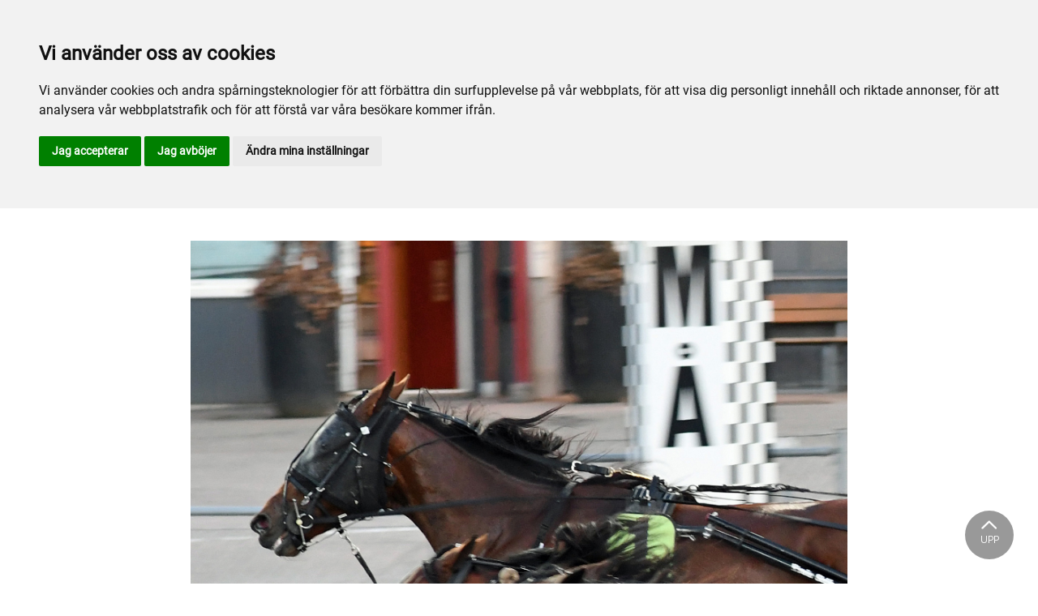

--- FILE ---
content_type: text/html; charset=utf-8
request_url: https://www.halmstadtravet.com/Sport/allmant/lopparkiv/2021/maj/mandag-17-maj-breeders-crown/
body_size: 36672
content:

<!DOCTYPE html>
<html>
<head>
    <meta charset="utf-8">
    <meta name="viewport" content="width=device-width, initial-scale=1, shrink-to-fit=no">
    <meta name="theme-color" content="#00749e">
    <script src="https://www.google.com/recaptcha/api.js?onload=vueRecaptchaApiLoaded&render=explicit" async defer></script>

        <link rel="shortcut icon" href="https://www.halmstadtravet.com/siteassets/bilder/testhalmstad.png">

    
    <meta name="description" content="M&#xE5;ndagens stort&#xE4;vlingar p&#xE5; Halmstadtravet inneh&#xF6;ll 10 lopp med V64 och fyra Breeders&#xB4; Crownlopp som gr&#xE4;dde p&#xE5; moset. " />
    
    
    <title>Måndag 17 maj - Breeders Crown</title>

<link rel="canonical" href="https://www.halmstadtravet.com/Sport/allmant/lopparkiv/2021/maj/mandag-17-maj-breeders-crown/">    <meta property="og:url" content="https://www.halmstadtravet.com/Sport/allmant/lopparkiv/2021/maj/mandag-17-maj-breeders-crown/" /><meta property="og:type" content="website" /><meta property="og:title" content="Måndag 17 maj - Breeders Crown" /><meta property="og:description" content="Måndagens stortävlingar på Halmstadtravet innehöll 10 lopp med V64 och fyra Breeders´ Crownlopp som grädde på moset. " />
    <meta property="twitter:url" content="https://www.halmstadtravet.com/Sport/allmant/lopparkiv/2021/maj/mandag-17-maj-breeders-crown/" /><meta property="twitter:card" content="summary" /><meta property="twitter:title" content="Måndag 17 maj - Breeders Crown" /><meta property="twitter:description" content="Måndagens stortävlingar på Halmstadtravet innehöll 10 lopp med V64 och fyra Breeders´ Crownlopp som grädde på moset. " />
    <!-- Global site tag (gtag.js) - Google Analytics -->
<script async src="https://www.googletagmanager.com/gtag/js?id=G-HC0P10DGY4"></script>

<script>
window.dataLayer = window.dataLayer || [];
function gtag(){
	dataLayer.push(arguments);
}
gtag('consent', 'default', {
	'ad_storage': 'denied',
	'ad_user_data': 'denied',
	'ad_personalization': 'denied',
	'analytics_storage': 'denied'
});
</script>
<!-- End of Gtag -->

<!-- Cookie Consent by TermsFeed  -->
<script type="text/javascript" src="//www.termsfeed.com/public/cookie-consent/4.1.0/cookie-consent.js" charset="UTF-8"></script>
<script type="text/javascript" charset="UTF-8">
document.addEventListener('DOMContentLoaded', function () {
cookieconsent.run({"notice_banner_type":"headline","consent_type":"express","palette":"light","language":"sv","page_load_consent_levels":["strictly-necessary"],"notice_banner_reject_button_hide":false,"preferences_center_close_button_hide":false,"page_refresh_confirmation_buttons":false,"website_name":"Halmstadtravet","website_privacy_policy_url":"https://www.halmstadtravet.com/Sport/mer/cookiepolicy/","callbacks": {
	"scripts_specific_loaded": (level) => {
		switch(level) {
			case 'targeting':
				gtag('consent', 'update', {
					'ad_storage': 'granted',
					'ad_user_data': 'granted',
					'ad_personalization': 'granted',
					'analytics_storage': 'granted'
				});
				break;
		}
	}
},
"callbacks_force": true});
});
</script>

<script>
  window.dataLayer = window.dataLayer || [];
  function gtag(){dataLayer.push(arguments);}
  gtag('js', new Date());

  gtag('config', 'G-HC0P10DGY4');
</script>
<!-- Meta Pixel Code -->
<script type="text/plain" data-cookie-consent="tracking">
  !function(f,b,e,v,n,t,s)
  {if(f.fbq)return;n=f.fbq=function(){n.callMethod?
  n.callMethod.apply(n,arguments):n.queue.push(arguments)};
  if(!f._fbq)f._fbq=n;n.push=n;n.loaded=!0;n.version='2.0';
  n.queue=[];t=b.createElement(e);t.async=!0;
  t.src=v;s=b.getElementsByTagName(e)[0];
  s.parentNode.insertBefore(t,s)}(window, document,'script',
  'https://connect.facebook.net/en_US/fbevents.js');
  fbq('init', '336959386912447');
  fbq('track', 'PageView');
</script>
<!--noscript><img height="1" width="1" style="display:none"
  src=https://www.facebook.com/tr?id=336959386912447&ev=PageView&noscript=1
/></noscript-->
<!-- End Meta Pixel Code -->


    


<link href="/Assets/travbana.fe4d38fee2f0a31e98d4.css" rel="stylesheet">        <script type="text/javascript" style="background-color: #e30613">

            function shadeColor2(color, percent) {
                var f = parseInt(color.slice(1), 16), t = percent < 0 ? 0 : 255, p = percent < 0 ? percent * -1 : percent, R = f >> 16, G = f >> 8 & 0x00FF, B = f & 0x0000FF;
                return '#' + (0x1000000 + (Math.round((t - R) * p) + R) * 0x10000 + (Math.round((t - G) * p) + G) * 0x100 + (Math.round((t - B) * p) + B)).toString(16).slice(1);
            }

            function hexToRgb(hex) {
                if (/^#([a-f0-9]{3}){1,2}$/.test(hex)) {
                    if (hex.length === 4) {
                        hex = '#' + [hex[1], hex[1], hex[2], hex[2], hex[3], hex[3]].join('');
                    }
                    var c = '0x' + hex.substring(1);
                    return [(c >> 16) & 255, (c >> 8) & 255, c & 255].join(',');
                }
            }

            function getThemeStyling(themeColors) {
                return (
                    '.block-default-bg {background-color: #f5f5f5 !important;}' +
                    '.block-default-gradient-bg {background: radial-gradient(circle at 74% 94%,rgba(40,40,40,.04) 0,rgba(40,40,40,.04) 50%,hsla(0,0%,78%,.04) 0,hsla(0,0%,78%,.04) 100%),radial-gradient(circle at 6% 84%,rgba(99,99,99,.04) 0,rgba(99,99,99,.04) 50%,rgba(45,45,45,.04) 0,rgba(45,45,45,.04) 100%),radial-gradient(circle at 100% 82%,rgba(0,75,135,.04) 0,rgba(0,75,135,.04) 50%,rgba(167,230,215,.04) 0,rgba(167,230,215,.1) 100%),linear-gradient(#f5f5f51f, #f5f5f54f) !important;}' +
                    '.block-bg {background-color:' + `${themeColors.main.background}1f` + ' !important;}' +
                    '.block-gradient-bg {background: radial-gradient(circle at 74% 94%,rgba(40,40,40,.04) 0,rgba(40,40,40,.04) 50%,hsla(0,0%,78%,.04) 0,hsla(0,0%,78%,.04) 100%),radial-gradient(circle at 6% 84%,rgba(99,99,99,.04) 0,rgba(99,99,99,.04) 50%,rgba(45,45,45,.04) 0,rgba(45,45,45,.04) 100%),radial-gradient(circle at 100% 82%,rgba(0,75,135,.04) 0,rgba(0,75,135,.04) 50%,rgba(167,230,215,.04) 0,rgba(167,230,215,.1) 100%),linear-gradient(' + `${themeColors.main.background}1f, ${themeColors.main.background}4f` + ') !important;}' +

                    '.theme--main--color {color:' + themeColors.main.color + '!important;}' +
                    '.theme--main--bg {background-color:' + themeColors.main.background + ' !important;}' +
                    '.theme--main--gradient {background:linear-gradient(to bottom, #1e2546, #00749e) !important;}' +

                    '.theme--main--button { background-color:' + themeColors.main.background + ' !important; color:' + themeColors.main.color + ' !important; }' +
                    '.theme--main--button:hover { background-color:' + shadeColor2(themeColors.main.background, -0.15) + ' !important;}' +
                    '.theme--main--simple-button { color:' + themeColors.main.background + ' !important;}' +

                    '.theme--main--button-discreet { background-color:rgba(0, 0, 0, 0.4) !important; color:white !important; }' +
                    '.theme--main--button-discreet:hover { background-color:' + themeColors.main.background + ' !important; color:' + themeColors.main.color + ' !important;}' +

                    '.theme--main--button-discreet-light { background-color:rgba(255, 255, 255, 0.8) !important; color:black !important; }' +
                    '.theme--main--button-discreet-light:hover { background-color:' + themeColors.main.background + ' !important; color:' + themeColors.main.color + ' !important;}' +

                    '.theme--main--button-inverted { background-color:' + themeColors.main.color + ' !important; color:' + themeColors.main.background + ' !important; }' +
                    '.theme--main--button-inverted:hover { background-color:' + shadeColor2(themeColors.main.color, -0.10) + ' !important;}' +
                    '.theme--main--button-inverted.is--active:hover{ filter: brightness(100%); }' +
                    '.theme--main--button-inverted.is--active{ border-color:' + themeColors.main.color + ' !important}' +

                    '.theme--main--button-outline { background-color:' + '#ffffff' + ' !important; color:' + themeColors.main.background + ' !important; border-color:' + themeColors.main.background + ' !important; border-radius: 50rem !important; }' +
                    '.theme--main--button-outline:hover { color: #ffffff !important; background-color:' + themeColors.main.background + ' !important;}' +
                    '.theme--main--button-outline.is--active:hover { color: #ffffff !important; background-color:' + themeColors.main.background + ' !important;}' +
                    '.theme--main--button-outline.is--active { color: #ffffff !important; background-color:' + themeColors.main.background + ' !important;} ' +


                    '.theme--main--link {color:' + themeColors.main.background + ' !important;}' +
                    '.theme--main--link span:hover {border-bottom: 2px solid' + themeColors.main.background + ' !important}' +
                    '.theme--main--link span.is--active {border-bottom: 2px solid' + themeColors.main.background + ' !important}' +

                    '.theme--secondary--color {color:' + themeColors.secondary.color + ' !important;}' +
                    '.theme--secondary--bg {background-color:' + themeColors.secondary.background + ' !important;}' +

                    '.theme--secondary--button {color:' + themeColors.secondary.color + ' !important; background-color:' + themeColors.secondary.background + ' !important;}' +
                    '.theme--secondary--button:hover { background-color:' + shadeColor2(themeColors.secondary.background, -0.03) + ' !important;}' +
                    '.theme--secondary--button.is--active:hover {background-color:' + shadeColor2(themeColors.secondary.background, -0.08) + ' !important;}' +
                    '.theme--secondary--button.is--active {background-color:' + shadeColor2(themeColors.secondary.background, -0.08) + ' !important;}' +

                    '.theme--overlay::after {background-image: linear-gradient(to bottom, rgba(' + hexToRgb(themeColors.main.background) + ', 0.82), rgba(' + hexToRgb(themeColors.main.background) + ', 0.82))!important; }' +

                    '.theme--footer--background {background-color:' + themeColors.main.background + ' !important;}'
                );
            }

            var style = document.createElement('style');
            style.innerHTML = getThemeStyling({
                main: {
                    color: '#ffffff',
                    background: '#e30613'
                },
                secondary: {
                    color: '#000',
                    background: '#F5F5F5'
                },
            })
            // Get the first script tag
            var ref = document.querySelector('script');
            // Insert our new styles before the first script tag
            ref.parentNode.insertBefore(style, ref);
        </script>

    <script>
!function(T,l,y){var S=T.location,k="script",D="instrumentationKey",C="ingestionendpoint",I="disableExceptionTracking",E="ai.device.",b="toLowerCase",w="crossOrigin",N="POST",e="appInsightsSDK",t=y.name||"appInsights";(y.name||T[e])&&(T[e]=t);var n=T[t]||function(d){var g=!1,f=!1,m={initialize:!0,queue:[],sv:"5",version:2,config:d};function v(e,t){var n={},a="Browser";return n[E+"id"]=a[b](),n[E+"type"]=a,n["ai.operation.name"]=S&&S.pathname||"_unknown_",n["ai.internal.sdkVersion"]="javascript:snippet_"+(m.sv||m.version),{time:function(){var e=new Date;function t(e){var t=""+e;return 1===t.length&&(t="0"+t),t}return e.getUTCFullYear()+"-"+t(1+e.getUTCMonth())+"-"+t(e.getUTCDate())+"T"+t(e.getUTCHours())+":"+t(e.getUTCMinutes())+":"+t(e.getUTCSeconds())+"."+((e.getUTCMilliseconds()/1e3).toFixed(3)+"").slice(2,5)+"Z"}(),iKey:e,name:"Microsoft.ApplicationInsights."+e.replace(/-/g,"")+"."+t,sampleRate:100,tags:n,data:{baseData:{ver:2}}}}var h=d.url||y.src;if(h){function a(e){var t,n,a,i,r,o,s,c,u,p,l;g=!0,m.queue=[],f||(f=!0,t=h,s=function(){var e={},t=d.connectionString;if(t)for(var n=t.split(";"),a=0;a<n.length;a++){var i=n[a].split("=");2===i.length&&(e[i[0][b]()]=i[1])}if(!e[C]){var r=e.endpointsuffix,o=r?e.location:null;e[C]="https://"+(o?o+".":"")+"dc."+(r||"services.visualstudio.com")}return e}(),c=s[D]||d[D]||"",u=s[C],p=u?u+"/v2/track":d.endpointUrl,(l=[]).push((n="SDK LOAD Failure: Failed to load Application Insights SDK script (See stack for details)",a=t,i=p,(o=(r=v(c,"Exception")).data).baseType="ExceptionData",o.baseData.exceptions=[{typeName:"SDKLoadFailed",message:n.replace(/\./g,"-"),hasFullStack:!1,stack:n+"\nSnippet failed to load ["+a+"] -- Telemetry is disabled\nHelp Link: https://go.microsoft.com/fwlink/?linkid=2128109\nHost: "+(S&&S.pathname||"_unknown_")+"\nEndpoint: "+i,parsedStack:[]}],r)),l.push(function(e,t,n,a){var i=v(c,"Message"),r=i.data;r.baseType="MessageData";var o=r.baseData;return o.message='AI (Internal): 99 message:"'+("SDK LOAD Failure: Failed to load Application Insights SDK script (See stack for details) ("+n+")").replace(/\"/g,"")+'"',o.properties={endpoint:a},i}(0,0,t,p)),function(e,t){if(JSON){var n=T.fetch;if(n&&!y.useXhr)n(t,{method:N,body:JSON.stringify(e),mode:"cors"});else if(XMLHttpRequest){var a=new XMLHttpRequest;a.open(N,t),a.setRequestHeader("Content-type","application/json"),a.send(JSON.stringify(e))}}}(l,p))}function i(e,t){f||setTimeout(function(){!t&&m.core||a()},500)}var e=function(){var n=l.createElement(k);n.src=h;var e=y[w];return!e&&""!==e||"undefined"==n[w]||(n[w]=e),n.onload=i,n.onerror=a,n.onreadystatechange=function(e,t){"loaded"!==n.readyState&&"complete"!==n.readyState||i(0,t)},n}();y.ld<0?l.getElementsByTagName("head")[0].appendChild(e):setTimeout(function(){l.getElementsByTagName(k)[0].parentNode.appendChild(e)},y.ld||0)}try{m.cookie=l.cookie}catch(p){}function t(e){for(;e.length;)!function(t){m[t]=function(){var e=arguments;g||m.queue.push(function(){m[t].apply(m,e)})}}(e.pop())}var n="track",r="TrackPage",o="TrackEvent";t([n+"Event",n+"PageView",n+"Exception",n+"Trace",n+"DependencyData",n+"Metric",n+"PageViewPerformance","start"+r,"stop"+r,"start"+o,"stop"+o,"addTelemetryInitializer","setAuthenticatedUserContext","clearAuthenticatedUserContext","flush"]),m.SeverityLevel={Verbose:0,Information:1,Warning:2,Error:3,Critical:4};var s=(d.extensionConfig||{}).ApplicationInsightsAnalytics||{};if(!0!==d[I]&&!0!==s[I]){var c="onerror";t(["_"+c]);var u=T[c];T[c]=function(e,t,n,a,i){var r=u&&u(e,t,n,a,i);return!0!==r&&m["_"+c]({message:e,url:t,lineNumber:n,columnNumber:a,error:i}),r},d.autoExceptionInstrumented=!0}return m}(y.cfg);function a(){y.onInit&&y.onInit(n)}(T[t]=n).queue&&0===n.queue.length?(n.queue.push(a),n.trackPageView({})):a()}(window,document,{src: "https://js.monitor.azure.com/scripts/b/ai.2.gbl.min.js", crossOrigin: "anonymous", cfg: { instrumentationKey:'45bb63b0-2314-4a0e-a3ac-56d6adee9ae3' }});
</script>


</head>
<body class="language-markup NewsPage">
    

    <script src="/Assets/head.abfb780e94822b2460d7.js"></script>
    <div head-app>


<masthead inline-template>
    <div>
        



<!--#region DESKTOP -->
<navigation-desktop
    inline-template
    v-if="isFullDesktop"
    v-bind:topbar-nav="[{&quot;title&quot;:&quot;Halmstad Travskola&quot;,&quot;id&quot;:&quot;de35bb00-e318-4768-b1ae-10d5e657ae80&quot;,&quot;url&quot;:&quot;https://www.travskola.se/skolor/halmstad-travskola/&quot;,&quot;icon&quot;:&quot;&quot;,&quot;items&quot;:[],&quot;external&quot;:true,&quot;isCurrent&quot;:false,&quot;link&quot;:false,&quot;key&quot;:&quot;161c936d-37ac-4658-a4e9-4fe39902f81c&quot;,&quot;extraSelfLink&quot;:false,&quot;extraSelfLinkText&quot;:null,&quot;externalLinkTarget&quot;:&quot;&quot;,&quot;target&quot;:&quot;&quot;}]"
    v-bind:primary-nav="[{&quot;title&quot;:&quot;Sport&quot;,&quot;id&quot;:&quot;b8af2f3e-4aaf-4b39-8384-6f098de3f789&quot;,&quot;url&quot;:&quot;/Sport/&quot;,&quot;icon&quot;:null,&quot;items&quot;:[{&quot;title&quot;:&quot;Allm\u00E4nt&quot;,&quot;id&quot;:&quot;c1b38de8-95d5-47d5-9378-8b6d4a4cc7a1&quot;,&quot;url&quot;:&quot;/Sport/allmant/&quot;,&quot;icon&quot;:null,&quot;items&quot;:[{&quot;title&quot;:&quot;A-tr\u00E4nare&quot;,&quot;id&quot;:&quot;fe3e4b5a-f477-40e0-8c94-161bcea2b72b&quot;,&quot;url&quot;:&quot;/Sport/allmant/a-tranare/&quot;,&quot;icon&quot;:&quot;&quot;,&quot;items&quot;:[],&quot;external&quot;:false,&quot;isCurrent&quot;:false,&quot;link&quot;:false,&quot;key&quot;:&quot;adea954a-625a-46fb-84ea-a69c3e421037&quot;,&quot;extraSelfLink&quot;:false,&quot;extraSelfLinkText&quot;:null,&quot;externalLinkTarget&quot;:&quot;&quot;,&quot;target&quot;:&quot;&quot;},{&quot;title&quot;:&quot;ATG Tillsammans andelsspel&quot;,&quot;id&quot;:&quot;a4a8f36d-2c25-47f6-962a-48f4a1a462a4&quot;,&quot;url&quot;:&quot;/Sport/allmant/atg-tillsammans-andelsspel/&quot;,&quot;icon&quot;:&quot;&quot;,&quot;items&quot;:[],&quot;external&quot;:false,&quot;isCurrent&quot;:false,&quot;link&quot;:false,&quot;key&quot;:&quot;48e081be-67e1-42e4-80be-69d5556733b8&quot;,&quot;extraSelfLink&quot;:false,&quot;extraSelfLinkText&quot;:null,&quot;externalLinkTarget&quot;:&quot;&quot;,&quot;target&quot;:&quot;&quot;},{&quot;title&quot;:&quot;Banrekord&quot;,&quot;id&quot;:&quot;897d7d07-7441-44e1-909d-afa0c70f1d50&quot;,&quot;url&quot;:&quot;/Sport/allmant/banrekord/&quot;,&quot;icon&quot;:&quot;&quot;,&quot;items&quot;:[],&quot;external&quot;:false,&quot;isCurrent&quot;:false,&quot;link&quot;:false,&quot;key&quot;:&quot;5e06e29b-1a9c-4767-a299-49e3e5e5fe6f&quot;,&quot;extraSelfLink&quot;:false,&quot;extraSelfLinkText&quot;:null,&quot;externalLinkTarget&quot;:&quot;&quot;,&quot;target&quot;:&quot;&quot;},{&quot;title&quot;:&quot;Bevaka hemmalaget&quot;,&quot;id&quot;:&quot;6e035301-9b80-4519-a463-55f0a940bd2a&quot;,&quot;url&quot;:&quot;/Sport/allmant/bevaka-hemmalaget/&quot;,&quot;icon&quot;:&quot;&quot;,&quot;items&quot;:[],&quot;external&quot;:false,&quot;isCurrent&quot;:false,&quot;link&quot;:false,&quot;key&quot;:&quot;0d82d19e-696f-4ad1-bd77-24ef0a5f2c2a&quot;,&quot;extraSelfLink&quot;:false,&quot;extraSelfLinkText&quot;:null,&quot;externalLinkTarget&quot;:&quot;&quot;,&quot;target&quot;:&quot;&quot;},{&quot;title&quot;:&quot;Championligor&quot;,&quot;id&quot;:&quot;d636030c-355a-4e2c-94fc-d3d16a1956f7&quot;,&quot;url&quot;:&quot;/Sport/allmant/championligor/&quot;,&quot;icon&quot;:&quot;&quot;,&quot;items&quot;:[],&quot;external&quot;:false,&quot;isCurrent&quot;:false,&quot;link&quot;:false,&quot;key&quot;:&quot;3ee6f367-5299-4c61-bcc1-0adf71596be7&quot;,&quot;extraSelfLink&quot;:false,&quot;extraSelfLinkText&quot;:null,&quot;externalLinkTarget&quot;:&quot;&quot;,&quot;target&quot;:&quot;&quot;},{&quot;title&quot;:&quot;Kval- och premielopp&quot;,&quot;id&quot;:&quot;84602cf7-732c-4789-82ca-f32e707e88ee&quot;,&quot;url&quot;:&quot;/Sport/allmant/Kval-Premielopp/&quot;,&quot;icon&quot;:&quot;&quot;,&quot;items&quot;:[],&quot;external&quot;:false,&quot;isCurrent&quot;:false,&quot;link&quot;:false,&quot;key&quot;:&quot;b2f1b7fc-bd33-4c18-8a31-7a86a1cb834e&quot;,&quot;extraSelfLink&quot;:false,&quot;extraSelfLinkText&quot;:null,&quot;externalLinkTarget&quot;:&quot;&quot;,&quot;target&quot;:&quot;&quot;},{&quot;title&quot;:&quot;Lopparkiv&quot;,&quot;id&quot;:&quot;b4321cfe-0afe-4b9e-aebe-291148765169&quot;,&quot;url&quot;:&quot;/Sport/allmant/lopparkiv/&quot;,&quot;icon&quot;:&quot;&quot;,&quot;items&quot;:[],&quot;external&quot;:false,&quot;isCurrent&quot;:false,&quot;link&quot;:false,&quot;key&quot;:&quot;a22f17b2-2fdd-4564-b3e9-fd38c69163df&quot;,&quot;extraSelfLink&quot;:false,&quot;extraSelfLinkText&quot;:null,&quot;externalLinkTarget&quot;:&quot;&quot;,&quot;target&quot;:&quot;&quot;},{&quot;title&quot;:&quot;Mont\u00E9&quot;,&quot;id&quot;:&quot;419c8516-d469-4365-bd34-a7b96a7ffeda&quot;,&quot;url&quot;:&quot;/Sport/allmant/monte/&quot;,&quot;icon&quot;:&quot;&quot;,&quot;items&quot;:[],&quot;external&quot;:false,&quot;isCurrent&quot;:false,&quot;link&quot;:false,&quot;key&quot;:&quot;2e8638f8-4366-4717-94cd-7a250ba501ed&quot;,&quot;extraSelfLink&quot;:false,&quot;extraSelfLinkText&quot;:null,&quot;externalLinkTarget&quot;:&quot;&quot;,&quot;target&quot;:&quot;&quot;},{&quot;title&quot;:&quot;Nyheter&quot;,&quot;id&quot;:&quot;ab58190f-cf67-457f-8227-2d93c6453fbc&quot;,&quot;url&quot;:&quot;/arkiv/nyheter/&quot;,&quot;icon&quot;:&quot;&quot;,&quot;items&quot;:[],&quot;external&quot;:false,&quot;isCurrent&quot;:false,&quot;link&quot;:false,&quot;key&quot;:&quot;2303ed20-7323-42b7-8580-b251e2004639&quot;,&quot;extraSelfLink&quot;:false,&quot;extraSelfLinkText&quot;:null,&quot;externalLinkTarget&quot;:&quot;&quot;,&quot;target&quot;:&quot;&quot;}],&quot;external&quot;:false,&quot;isCurrent&quot;:false,&quot;link&quot;:false,&quot;key&quot;:&quot;084db770-1e74-404b-8636-b9c8f2ce8734&quot;,&quot;extraSelfLink&quot;:false,&quot;extraSelfLinkText&quot;:null,&quot;externalLinkTarget&quot;:&quot;&quot;,&quot;target&quot;:&quot;&quot;},{&quot;title&quot;:&quot;F\u00F6r aktiva&quot;,&quot;id&quot;:&quot;87c9d0d6-53b7-4f49-bfa7-8a5f164dc63c&quot;,&quot;url&quot;:&quot;/Sport/for-aktiva/&quot;,&quot;icon&quot;:null,&quot;items&quot;:[{&quot;title&quot;:&quot;Banans \u00F6ppettider&quot;,&quot;id&quot;:&quot;5b20e3fc-1877-4d82-9eb3-92827801fc5d&quot;,&quot;url&quot;:&quot;/Sport/for-aktiva/banans-oppettider/&quot;,&quot;icon&quot;:&quot;&quot;,&quot;items&quot;:[],&quot;external&quot;:false,&quot;isCurrent&quot;:false,&quot;link&quot;:false,&quot;key&quot;:&quot;b18ca839-ecb2-4af5-916a-b1ab56f23db6&quot;,&quot;extraSelfLink&quot;:false,&quot;extraSelfLinkText&quot;:null,&quot;externalLinkTarget&quot;:&quot;&quot;,&quot;target&quot;:&quot;&quot;},{&quot;title&quot;:&quot;B-Tr\u00E4narf\u00F6reningen&quot;,&quot;id&quot;:&quot;f75534cc-ae48-403a-9824-04e368212507&quot;,&quot;url&quot;:&quot;/Sport/for-aktiva/b-tranar-foreningen/&quot;,&quot;icon&quot;:&quot;&quot;,&quot;items&quot;:[],&quot;external&quot;:false,&quot;isCurrent&quot;:false,&quot;link&quot;:false,&quot;key&quot;:&quot;7ee8e8fa-4d1f-47e5-be2c-d8bedb1f1bc9&quot;,&quot;extraSelfLink&quot;:false,&quot;extraSelfLinkText&quot;:null,&quot;externalLinkTarget&quot;:&quot;&quot;,&quot;target&quot;:&quot;&quot;},{&quot;title&quot;:&quot;Halmstad Ponnytravs\u00E4llskap&quot;,&quot;id&quot;:&quot;7d2f1b8a-0fad-4225-b454-6d5051042320&quot;,&quot;url&quot;:&quot;/Sport/for-aktiva/halmstad-ponnytravsallskap/&quot;,&quot;icon&quot;:&quot;&quot;,&quot;items&quot;:[],&quot;external&quot;:false,&quot;isCurrent&quot;:false,&quot;link&quot;:false,&quot;key&quot;:&quot;ccbdc602-160d-42de-b3c6-bdc08e3965dc&quot;,&quot;extraSelfLink&quot;:false,&quot;extraSelfLinkText&quot;:null,&quot;externalLinkTarget&quot;:&quot;&quot;,&quot;target&quot;:&quot;&quot;},{&quot;title&quot;:&quot;Provlopp&quot;,&quot;id&quot;:&quot;85a62bd9-8549-4252-b0cb-44cdf732bcd8&quot;,&quot;url&quot;:&quot;/Sport/for-aktiva/provlopp/&quot;,&quot;icon&quot;:&quot;&quot;,&quot;items&quot;:[],&quot;external&quot;:false,&quot;isCurrent&quot;:false,&quot;link&quot;:false,&quot;key&quot;:&quot;74add3b8-f59d-4879-92d2-17cfb25c33d0&quot;,&quot;extraSelfLink&quot;:false,&quot;extraSelfLinkText&quot;:null,&quot;externalLinkTarget&quot;:&quot;&quot;,&quot;target&quot;:&quot;&quot;},{&quot;title&quot;:&quot;T\u00E4vlingsrutiner&quot;,&quot;id&quot;:&quot;0ffdec09-c1be-43ff-91d4-384e842a06ca&quot;,&quot;url&quot;:&quot;/Sport/for-aktiva/tavlingsrutiner/&quot;,&quot;icon&quot;:&quot;&quot;,&quot;items&quot;:[],&quot;external&quot;:false,&quot;isCurrent&quot;:false,&quot;link&quot;:false,&quot;key&quot;:&quot;ad5e04cf-9dc6-47c2-830c-11c1192346bb&quot;,&quot;extraSelfLink&quot;:false,&quot;extraSelfLinkText&quot;:null,&quot;externalLinkTarget&quot;:&quot;&quot;,&quot;target&quot;:&quot;&quot;}],&quot;external&quot;:false,&quot;isCurrent&quot;:false,&quot;link&quot;:false,&quot;key&quot;:&quot;ae98f022-46f2-4740-8eda-1f30d58167a5&quot;,&quot;extraSelfLink&quot;:false,&quot;extraSelfLinkText&quot;:null,&quot;externalLinkTarget&quot;:&quot;&quot;,&quot;target&quot;:&quot;&quot;},{&quot;title&quot;:&quot;H\u00E4st\u00E4gare&quot;,&quot;id&quot;:&quot;6bd4f55b-1fe5-42dd-94d6-ce3dddf7fd24&quot;,&quot;url&quot;:&quot;/Sport/hastagare/&quot;,&quot;icon&quot;:null,&quot;items&quot;:[{&quot;title&quot;:&quot;Andelsh\u00E4star&quot;,&quot;id&quot;:&quot;d235b9e0-5ef8-4db7-94c0-434c14580a81&quot;,&quot;url&quot;:&quot;/Sport/hastagare/andelshastar/&quot;,&quot;icon&quot;:&quot;&quot;,&quot;items&quot;:[],&quot;external&quot;:false,&quot;isCurrent&quot;:false,&quot;link&quot;:false,&quot;key&quot;:&quot;27cad979-31a7-4a0c-b803-0c86577264f6&quot;,&quot;extraSelfLink&quot;:false,&quot;extraSelfLinkText&quot;:null,&quot;externalLinkTarget&quot;:&quot;&quot;,&quot;target&quot;:&quot;&quot;},{&quot;title&quot;:&quot;Best\u00E4ll vinnartavlor&quot;,&quot;id&quot;:&quot;b2b84c2a-82d4-490c-b3a8-990619abb42b&quot;,&quot;url&quot;:&quot;/Sport/hastagare/bestall-vinnartavlor/&quot;,&quot;icon&quot;:&quot;&quot;,&quot;items&quot;:[],&quot;external&quot;:false,&quot;isCurrent&quot;:false,&quot;link&quot;:false,&quot;key&quot;:&quot;ca4ed120-4df0-4ce4-923d-eb4ad5dd38a9&quot;,&quot;extraSelfLink&quot;:false,&quot;extraSelfLinkText&quot;:null,&quot;externalLinkTarget&quot;:&quot;&quot;,&quot;target&quot;:&quot;&quot;},{&quot;title&quot;:&quot;H\u00E4st\u00E4garf\u00F6reningen&quot;,&quot;id&quot;:&quot;f00dd4ed-4114-4323-a24a-d905b1384d04&quot;,&quot;url&quot;:&quot;/Sport/hastagare/hastagarforeningen/&quot;,&quot;icon&quot;:&quot;&quot;,&quot;items&quot;:[],&quot;external&quot;:false,&quot;isCurrent&quot;:false,&quot;link&quot;:false,&quot;key&quot;:&quot;72efee44-ea06-4304-ab6b-9bb1332a21cc&quot;,&quot;extraSelfLink&quot;:false,&quot;extraSelfLinkText&quot;:null,&quot;externalLinkTarget&quot;:&quot;&quot;,&quot;target&quot;:&quot;&quot;},{&quot;title&quot;:&quot;SprinterM\u00E4staren - insatser ECT&quot;,&quot;id&quot;:&quot;ba762b60-67b1-4b0b-ad54-f03637f63f54&quot;,&quot;url&quot;:&quot;/Sport/hastagare/sprintermastaren-insatser-ect/&quot;,&quot;icon&quot;:&quot;&quot;,&quot;items&quot;:[],&quot;external&quot;:false,&quot;isCurrent&quot;:false,&quot;link&quot;:false,&quot;key&quot;:&quot;1f0080ec-ab68-4e7c-81a6-1aa3aee8a816&quot;,&quot;extraSelfLink&quot;:false,&quot;extraSelfLinkText&quot;:null,&quot;externalLinkTarget&quot;:&quot;&quot;,&quot;target&quot;:&quot;&quot;},{&quot;title&quot;:&quot;Summer meeting&quot;,&quot;id&quot;:&quot;f678c7f2-fd52-4cf7-acce-077297fb1877&quot;,&quot;url&quot;:&quot;/Sport/hastagare/summer-meeting/&quot;,&quot;icon&quot;:&quot;&quot;,&quot;items&quot;:[],&quot;external&quot;:false,&quot;isCurrent&quot;:false,&quot;link&quot;:false,&quot;key&quot;:&quot;61a217eb-eb74-41d0-a5ce-96310d4646c8&quot;,&quot;extraSelfLink&quot;:false,&quot;extraSelfLinkText&quot;:null,&quot;externalLinkTarget&quot;:&quot;&quot;,&quot;target&quot;:&quot;&quot;}],&quot;external&quot;:false,&quot;isCurrent&quot;:false,&quot;link&quot;:false,&quot;key&quot;:&quot;8a71c68c-3ef2-4ed3-a6dd-edecc04f60ad&quot;,&quot;extraSelfLink&quot;:false,&quot;extraSelfLinkText&quot;:null,&quot;externalLinkTarget&quot;:&quot;&quot;,&quot;target&quot;:&quot;&quot;},{&quot;title&quot;:&quot;V\u00E5ra stordagar&quot;,&quot;id&quot;:&quot;74595ddd-66b7-4d93-8483-2eea4fe2e462&quot;,&quot;url&quot;:&quot;/Sport/spel/&quot;,&quot;icon&quot;:null,&quot;items&quot;:[{&quot;title&quot;:&quot;HallandsM\u00E4staren&quot;,&quot;id&quot;:&quot;97d5fb0e-1fe9-4e7c-8158-aaf91f5e99ec&quot;,&quot;url&quot;:&quot;/Sport/spel/hallandsmastaren/&quot;,&quot;icon&quot;:&quot;&quot;,&quot;items&quot;:[],&quot;external&quot;:false,&quot;isCurrent&quot;:false,&quot;link&quot;:false,&quot;key&quot;:&quot;51e18c7f-5879-4563-9c90-e19984db1a00&quot;,&quot;extraSelfLink&quot;:false,&quot;extraSelfLinkText&quot;:null,&quot;externalLinkTarget&quot;:&quot;&quot;,&quot;target&quot;:&quot;&quot;},{&quot;title&quot;:&quot;H\u00E4st\u00E4garkannan&quot;,&quot;id&quot;:&quot;53df05d2-ea9e-4f71-b527-5232fbe64ed6&quot;,&quot;url&quot;:&quot;/Sport/spel/hastagarkannan/&quot;,&quot;icon&quot;:&quot;&quot;,&quot;items&quot;:[],&quot;external&quot;:false,&quot;isCurrent&quot;:false,&quot;link&quot;:false,&quot;key&quot;:&quot;4cdf5409-09c9-4438-996f-1825d65d0d90&quot;,&quot;extraSelfLink&quot;:false,&quot;extraSelfLinkText&quot;:null,&quot;externalLinkTarget&quot;:&quot;&quot;,&quot;target&quot;:&quot;&quot;},{&quot;title&quot;:&quot;SprinterM\u00E4staren&quot;,&quot;id&quot;:&quot;3c2da442-5034-4b8b-b511-e25b431711ca&quot;,&quot;url&quot;:&quot;/Sport/spel/sprintermastaren/&quot;,&quot;icon&quot;:&quot;&quot;,&quot;items&quot;:[],&quot;external&quot;:false,&quot;isCurrent&quot;:false,&quot;link&quot;:false,&quot;key&quot;:&quot;d54ab94c-755f-483d-9309-eee37ba5534a&quot;,&quot;extraSelfLink&quot;:false,&quot;extraSelfLinkText&quot;:null,&quot;externalLinkTarget&quot;:&quot;&quot;,&quot;target&quot;:&quot;&quot;},{&quot;title&quot;:&quot;StoSprintern&quot;,&quot;id&quot;:&quot;49ca3df2-ab3a-4021-b29d-177f6823a2de&quot;,&quot;url&quot;:&quot;/Sport/spel/stosprintern/&quot;,&quot;icon&quot;:&quot;&quot;,&quot;items&quot;:[],&quot;external&quot;:false,&quot;isCurrent&quot;:false,&quot;link&quot;:false,&quot;key&quot;:&quot;5dc47d85-1519-4bdb-a40c-f6d99f8f27ff&quot;,&quot;extraSelfLink&quot;:false,&quot;extraSelfLinkText&quot;:null,&quot;externalLinkTarget&quot;:&quot;&quot;,&quot;target&quot;:&quot;&quot;},{&quot;title&quot;:&quot;Yngve Larssons Memorial&quot;,&quot;id&quot;:&quot;23269405-66fb-4b0f-9366-e93a5523b4cf&quot;,&quot;url&quot;:&quot;/Sport/spel/yngve-larssons-memorial/&quot;,&quot;icon&quot;:&quot;&quot;,&quot;items&quot;:[],&quot;external&quot;:false,&quot;isCurrent&quot;:false,&quot;link&quot;:false,&quot;key&quot;:&quot;e734dd12-e471-41a2-a2fd-2a4bbe51173a&quot;,&quot;extraSelfLink&quot;:false,&quot;extraSelfLinkText&quot;:null,&quot;externalLinkTarget&quot;:&quot;&quot;,&quot;target&quot;:&quot;&quot;}],&quot;external&quot;:false,&quot;isCurrent&quot;:false,&quot;link&quot;:false,&quot;key&quot;:&quot;926c9069-0d48-4f23-985a-510dc7b19533&quot;,&quot;extraSelfLink&quot;:false,&quot;extraSelfLinkText&quot;:null,&quot;externalLinkTarget&quot;:&quot;&quot;,&quot;target&quot;:&quot;&quot;},{&quot;title&quot;:&quot;Mer&quot;,&quot;id&quot;:&quot;370d3122-ad26-4946-9622-9b8c3c19ff13&quot;,&quot;url&quot;:&quot;/Sport/mer/&quot;,&quot;icon&quot;:null,&quot;items&quot;:[{&quot;title&quot;:&quot;Kontakt&quot;,&quot;id&quot;:&quot;8a52c9b7-f3be-4a89-992b-5ab2528c8f3f&quot;,&quot;url&quot;:&quot;/Sport/mer/kontakt/&quot;,&quot;icon&quot;:&quot;&quot;,&quot;items&quot;:[],&quot;external&quot;:false,&quot;isCurrent&quot;:false,&quot;link&quot;:false,&quot;key&quot;:&quot;804c7056-b685-4eb1-8872-0fd0a206955c&quot;,&quot;extraSelfLink&quot;:false,&quot;extraSelfLinkText&quot;:null,&quot;externalLinkTarget&quot;:&quot;&quot;,&quot;target&quot;:&quot;&quot;},{&quot;title&quot;:&quot;Personal&quot;,&quot;id&quot;:&quot;899d8d6e-9382-4da7-9238-fba5dfe6715d&quot;,&quot;url&quot;:&quot;/Sport/mer/personal/&quot;,&quot;icon&quot;:&quot;&quot;,&quot;items&quot;:[],&quot;external&quot;:false,&quot;isCurrent&quot;:false,&quot;link&quot;:false,&quot;key&quot;:&quot;1127932f-cfba-4502-80bb-37ae55ee4670&quot;,&quot;extraSelfLink&quot;:false,&quot;extraSelfLinkText&quot;:null,&quot;externalLinkTarget&quot;:&quot;&quot;,&quot;target&quot;:&quot;&quot;},{&quot;title&quot;:&quot;Styrelse&quot;,&quot;id&quot;:&quot;fc26c1db-f5af-434f-b656-0847b30d9a11&quot;,&quot;url&quot;:&quot;/Sport/mer/styrelse/&quot;,&quot;icon&quot;:&quot;&quot;,&quot;items&quot;:[],&quot;external&quot;:false,&quot;isCurrent&quot;:false,&quot;link&quot;:false,&quot;key&quot;:&quot;c9e4f62e-6af5-49c2-8d74-6ac102c3b51f&quot;,&quot;extraSelfLink&quot;:false,&quot;extraSelfLinkText&quot;:null,&quot;externalLinkTarget&quot;:&quot;&quot;,&quot;target&quot;:&quot;&quot;},{&quot;title&quot;:&quot;Stadgar&quot;,&quot;id&quot;:&quot;bd9265b3-85e2-4d6b-a5e3-21d10dca0ae5&quot;,&quot;url&quot;:&quot;/Sport/mer/stadgar/&quot;,&quot;icon&quot;:&quot;&quot;,&quot;items&quot;:[],&quot;external&quot;:false,&quot;isCurrent&quot;:false,&quot;link&quot;:false,&quot;key&quot;:&quot;7576d4d3-8ddc-4d61-8bbe-7f18169e19ee&quot;,&quot;extraSelfLink&quot;:false,&quot;extraSelfLinkText&quot;:null,&quot;externalLinkTarget&quot;:&quot;&quot;,&quot;target&quot;:&quot;&quot;},{&quot;title&quot;:&quot;Bli medlem&quot;,&quot;id&quot;:&quot;e05a58e5-1d2a-4fbc-8591-663390b8b59f&quot;,&quot;url&quot;:&quot;/Sport/mer/bli-medlem/&quot;,&quot;icon&quot;:&quot;&quot;,&quot;items&quot;:[],&quot;external&quot;:false,&quot;isCurrent&quot;:false,&quot;link&quot;:false,&quot;key&quot;:&quot;31814b39-b1b0-4668-916e-bd57606c917b&quot;,&quot;extraSelfLink&quot;:false,&quot;extraSelfLinkText&quot;:null,&quot;externalLinkTarget&quot;:&quot;&quot;,&quot;target&quot;:&quot;&quot;},{&quot;title&quot;:&quot;Historia&quot;,&quot;id&quot;:&quot;e9db6552-aba3-45ce-86aa-c9017fbcf34d&quot;,&quot;url&quot;:&quot;/Sport/mer/historia/&quot;,&quot;icon&quot;:&quot;&quot;,&quot;items&quot;:[],&quot;external&quot;:false,&quot;isCurrent&quot;:false,&quot;link&quot;:false,&quot;key&quot;:&quot;5f4ad737-2502-461e-9a8c-ccfd1e1abd3e&quot;,&quot;extraSelfLink&quot;:false,&quot;extraSelfLinkText&quot;:null,&quot;externalLinkTarget&quot;:&quot;&quot;,&quot;target&quot;:&quot;&quot;},{&quot;title&quot;:&quot;Cookiepolicy&quot;,&quot;id&quot;:&quot;b5292b48-fcf2-4399-b1fa-94c3c42a39c2&quot;,&quot;url&quot;:&quot;/Sport/mer/cookiepolicy/&quot;,&quot;icon&quot;:&quot;&quot;,&quot;items&quot;:[],&quot;external&quot;:false,&quot;isCurrent&quot;:false,&quot;link&quot;:false,&quot;key&quot;:&quot;723946c7-18a8-49c6-a124-d418e9a702ab&quot;,&quot;extraSelfLink&quot;:false,&quot;extraSelfLinkText&quot;:null,&quot;externalLinkTarget&quot;:&quot;&quot;,&quot;target&quot;:&quot;&quot;},{&quot;title&quot;:&quot;Integritetspolicy&quot;,&quot;id&quot;:&quot;27552d88-5be0-4f16-9711-36ddb01533a9&quot;,&quot;url&quot;:&quot;/Sport/mer/integritetspolicy/&quot;,&quot;icon&quot;:&quot;&quot;,&quot;items&quot;:[],&quot;external&quot;:false,&quot;isCurrent&quot;:false,&quot;link&quot;:false,&quot;key&quot;:&quot;2d1abf2f-5e0d-482c-b273-2507e0021f8a&quot;,&quot;extraSelfLink&quot;:false,&quot;extraSelfLinkText&quot;:null,&quot;externalLinkTarget&quot;:&quot;&quot;,&quot;target&quot;:&quot;&quot;},{&quot;title&quot;:&quot;Felanm\u00E4lan&quot;,&quot;id&quot;:&quot;019f7920-74ec-47eb-abf1-7e11ef7934b7&quot;,&quot;url&quot;:&quot;/Sport/mer/felanmalan/&quot;,&quot;icon&quot;:&quot;&quot;,&quot;items&quot;:[],&quot;external&quot;:false,&quot;isCurrent&quot;:false,&quot;link&quot;:false,&quot;key&quot;:&quot;e5f7147e-2dd4-41dc-8653-7f68ee4a8a77&quot;,&quot;extraSelfLink&quot;:false,&quot;extraSelfLinkText&quot;:null,&quot;externalLinkTarget&quot;:&quot;&quot;,&quot;target&quot;:&quot;&quot;},{&quot;title&quot;:&quot;Tillg\u00E4nglighetsredog\u00F6relse&quot;,&quot;id&quot;:&quot;ed4d01e0-66ac-4b42-99bb-e47820ecb18d&quot;,&quot;url&quot;:&quot;/Sport/mer/tillganglighetsredogorelse/&quot;,&quot;icon&quot;:&quot;&quot;,&quot;items&quot;:[],&quot;external&quot;:false,&quot;isCurrent&quot;:false,&quot;link&quot;:false,&quot;key&quot;:&quot;3ed20f56-3462-4bdf-b9a1-9b2b0ca8ff84&quot;,&quot;extraSelfLink&quot;:false,&quot;extraSelfLinkText&quot;:null,&quot;externalLinkTarget&quot;:&quot;&quot;,&quot;target&quot;:&quot;&quot;}],&quot;external&quot;:false,&quot;isCurrent&quot;:false,&quot;link&quot;:false,&quot;key&quot;:&quot;28f88f17-d13a-41ca-b8c4-f5a11cf7c6f3&quot;,&quot;extraSelfLink&quot;:false,&quot;extraSelfLinkText&quot;:null,&quot;externalLinkTarget&quot;:&quot;&quot;,&quot;target&quot;:&quot;&quot;}],&quot;external&quot;:false,&quot;isCurrent&quot;:false,&quot;link&quot;:false,&quot;key&quot;:&quot;3c85be13-c80b-4c24-b786-21398fdd65d9&quot;,&quot;extraSelfLink&quot;:false,&quot;extraSelfLinkText&quot;:null,&quot;externalLinkTarget&quot;:&quot;&quot;,&quot;target&quot;:&quot;&quot;},{&quot;title&quot;:&quot;SprinterM\u00E4staren&quot;,&quot;id&quot;:&quot;91e70a72-a5e2-4bc2-a4ed-d4f69ed22188&quot;,&quot;url&quot;:&quot;/sprintermastaren-20252/sprintermastaren-2025/&quot;,&quot;icon&quot;:&quot;&quot;,&quot;items&quot;:[],&quot;external&quot;:false,&quot;isCurrent&quot;:false,&quot;link&quot;:false,&quot;key&quot;:&quot;b8e2dcdb-3f67-4076-a074-2d8e6e523e68&quot;,&quot;extraSelfLink&quot;:false,&quot;extraSelfLinkText&quot;:null,&quot;externalLinkTarget&quot;:&quot;&quot;,&quot;target&quot;:&quot;&quot;},{&quot;title&quot;:&quot;Mat \u0026 dryck&quot;,&quot;id&quot;:&quot;cd10452a-fb3f-41e3-81b6-86fb4cbc7c52&quot;,&quot;url&quot;:&quot;/mat-dryck/&quot;,&quot;icon&quot;:null,&quot;items&quot;:[{&quot;title&quot;:&quot;Restauranger&quot;,&quot;id&quot;:&quot;90c420f8-01aa-4448-a6a7-d04c133a5bdd&quot;,&quot;url&quot;:&quot;/mat-dryck/restauranger/&quot;,&quot;icon&quot;:null,&quot;items&quot;:[{&quot;title&quot;:&quot;V\u00E5ra restauranger&quot;,&quot;id&quot;:&quot;a64f41cb-1c5e-4ec0-a13c-d1951e2ea9bf&quot;,&quot;url&quot;:&quot;/mat-dryck/restauranger/vara-restauranger/&quot;,&quot;icon&quot;:&quot;&quot;,&quot;items&quot;:[],&quot;external&quot;:false,&quot;isCurrent&quot;:false,&quot;link&quot;:false,&quot;key&quot;:&quot;22991ddb-d427-49c8-9ac1-49018852ebfe&quot;,&quot;extraSelfLink&quot;:false,&quot;extraSelfLinkText&quot;:null,&quot;externalLinkTarget&quot;:&quot;&quot;,&quot;target&quot;:&quot;&quot;}],&quot;external&quot;:false,&quot;isCurrent&quot;:false,&quot;link&quot;:false,&quot;key&quot;:&quot;69dab02e-d9d9-4181-a845-c5d2f4f5753a&quot;,&quot;extraSelfLink&quot;:false,&quot;extraSelfLinkText&quot;:null,&quot;externalLinkTarget&quot;:&quot;&quot;,&quot;target&quot;:&quot;&quot;},{&quot;title&quot;:&quot;Bordsbokning&quot;,&quot;id&quot;:&quot;d91c6c43-24b1-49f1-8541-fa22729202e4&quot;,&quot;url&quot;:&quot;/mat-dryck/bordsbokning/&quot;,&quot;icon&quot;:null,&quot;items&quot;:[{&quot;title&quot;:&quot;Boka bord&quot;,&quot;id&quot;:&quot;cd724f32-0c30-43b1-aecc-5363e2cdc672&quot;,&quot;url&quot;:&quot;/mat-dryck/bordsbokning/boka-bord/&quot;,&quot;icon&quot;:&quot;&quot;,&quot;items&quot;:[],&quot;external&quot;:false,&quot;isCurrent&quot;:false,&quot;link&quot;:false,&quot;key&quot;:&quot;c6ad8cad-8e13-4ca3-9e61-3ef452d10168&quot;,&quot;extraSelfLink&quot;:false,&quot;extraSelfLinkText&quot;:null,&quot;externalLinkTarget&quot;:&quot;&quot;,&quot;target&quot;:&quot;&quot;}],&quot;external&quot;:false,&quot;isCurrent&quot;:false,&quot;link&quot;:false,&quot;key&quot;:&quot;1c2b1fab-4592-467e-8218-ebc6dbb3bdb4&quot;,&quot;extraSelfLink&quot;:false,&quot;extraSelfLinkText&quot;:null,&quot;externalLinkTarget&quot;:&quot;&quot;,&quot;target&quot;:&quot;&quot;}],&quot;external&quot;:false,&quot;isCurrent&quot;:false,&quot;link&quot;:false,&quot;key&quot;:&quot;17926edb-6a0e-4814-bc8a-11d80fa793d2&quot;,&quot;extraSelfLink&quot;:false,&quot;extraSelfLinkText&quot;:null,&quot;externalLinkTarget&quot;:&quot;&quot;,&quot;target&quot;:&quot;&quot;},{&quot;title&quot;:&quot;Evenemang&quot;,&quot;id&quot;:&quot;6b6aa2f5-a1e4-45c1-9d00-db238f310bc5&quot;,&quot;url&quot;:&quot;/evenemang/&quot;,&quot;icon&quot;:null,&quot;items&quot;:[{&quot;title&quot;:&quot;F\u00F6r f\u00F6retag&quot;,&quot;id&quot;:&quot;aa41cb40-304c-4d05-9540-f77d9b836690&quot;,&quot;url&quot;:&quot;/evenemang/for-foretag/&quot;,&quot;icon&quot;:null,&quot;items&quot;:[{&quot;title&quot;:&quot;F\u00F6retagsevent&quot;,&quot;id&quot;:&quot;5be1d3ce-c35b-4112-a240-9f2aae4896b8&quot;,&quot;url&quot;:&quot;/evenemang/for-foretag/foretagsevent/&quot;,&quot;icon&quot;:&quot;&quot;,&quot;items&quot;:[],&quot;external&quot;:false,&quot;isCurrent&quot;:false,&quot;link&quot;:false,&quot;key&quot;:&quot;6398f3f3-6de1-4035-9bbc-4c0d773f479b&quot;,&quot;extraSelfLink&quot;:false,&quot;extraSelfLinkText&quot;:null,&quot;externalLinkTarget&quot;:&quot;&quot;,&quot;target&quot;:&quot;&quot;},{&quot;title&quot;:&quot;Arenaexponering&quot;,&quot;id&quot;:&quot;3874959d-1150-4ee6-b2d2-2dd4e8ac0782&quot;,&quot;url&quot;:&quot;/evenemang/for-foretag/arenaexponering/&quot;,&quot;icon&quot;:&quot;&quot;,&quot;items&quot;:[],&quot;external&quot;:false,&quot;isCurrent&quot;:false,&quot;link&quot;:false,&quot;key&quot;:&quot;e0474265-9e11-45ea-b9b9-69eccf787658&quot;,&quot;extraSelfLink&quot;:false,&quot;extraSelfLinkText&quot;:null,&quot;externalLinkTarget&quot;:&quot;&quot;,&quot;target&quot;:&quot;&quot;},{&quot;title&quot;:&quot;Konferens&quot;,&quot;id&quot;:&quot;60b998b5-51d4-4e7f-b7b1-36ed8243916f&quot;,&quot;url&quot;:&quot;/evenemang/for-foretag/konferens/&quot;,&quot;icon&quot;:&quot;&quot;,&quot;items&quot;:[],&quot;external&quot;:false,&quot;isCurrent&quot;:false,&quot;link&quot;:false,&quot;key&quot;:&quot;26feb8e7-073e-441d-8e0d-667b85cccae7&quot;,&quot;extraSelfLink&quot;:false,&quot;extraSelfLinkText&quot;:null,&quot;externalLinkTarget&quot;:&quot;&quot;,&quot;target&quot;:&quot;&quot;},{&quot;title&quot;:&quot;V85 n\u00E4tverket&quot;,&quot;id&quot;:&quot;aec98f36-2ff7-42db-9df2-f9705faf9178&quot;,&quot;url&quot;:&quot;/evenemang/for-foretag/v85-natverket/&quot;,&quot;icon&quot;:&quot;&quot;,&quot;items&quot;:[],&quot;external&quot;:false,&quot;isCurrent&quot;:false,&quot;link&quot;:false,&quot;key&quot;:&quot;15023fb8-e5b6-4f68-b085-9d059db01c3d&quot;,&quot;extraSelfLink&quot;:false,&quot;extraSelfLinkText&quot;:null,&quot;externalLinkTarget&quot;:&quot;&quot;,&quot;target&quot;:&quot;&quot;}],&quot;external&quot;:false,&quot;isCurrent&quot;:false,&quot;link&quot;:false,&quot;key&quot;:&quot;bf411146-266b-402e-89f2-81eea2b9e466&quot;,&quot;extraSelfLink&quot;:false,&quot;extraSelfLinkText&quot;:null,&quot;externalLinkTarget&quot;:&quot;&quot;,&quot;target&quot;:&quot;&quot;},{&quot;title&quot;:&quot;Event&quot;,&quot;id&quot;:&quot;72a17e65-a2ae-464e-aa03-20aef02b4f72&quot;,&quot;url&quot;:&quot;/evenemang/event/&quot;,&quot;icon&quot;:null,&quot;items&quot;:[{&quot;title&quot;:&quot;Hyr festlokal&quot;,&quot;id&quot;:&quot;15713f06-785a-4b5c-9404-cd482c5a66e8&quot;,&quot;url&quot;:&quot;/evenemang/event/hyr-festlokal/&quot;,&quot;icon&quot;:&quot;&quot;,&quot;items&quot;:[],&quot;external&quot;:false,&quot;isCurrent&quot;:false,&quot;link&quot;:false,&quot;key&quot;:&quot;91c88c01-7c9d-41d4-a97a-910bc80b7a38&quot;,&quot;extraSelfLink&quot;:false,&quot;extraSelfLinkText&quot;:null,&quot;externalLinkTarget&quot;:&quot;&quot;,&quot;target&quot;:&quot;&quot;},{&quot;title&quot;:&quot;Tjejkv\u00E4llar&quot;,&quot;id&quot;:&quot;bfd70682-a17b-44f5-98c4-1ae842048251&quot;,&quot;url&quot;:&quot;/evenemang/event/tjejkvallar/&quot;,&quot;icon&quot;:&quot;&quot;,&quot;items&quot;:[],&quot;external&quot;:false,&quot;isCurrent&quot;:false,&quot;link&quot;:false,&quot;key&quot;:&quot;7752558a-7086-4845-9aa3-8017ea4fcb65&quot;,&quot;extraSelfLink&quot;:false,&quot;extraSelfLinkText&quot;:null,&quot;externalLinkTarget&quot;:&quot;&quot;,&quot;target&quot;:&quot;&quot;},{&quot;title&quot;:&quot;Lunchtrav&quot;,&quot;id&quot;:&quot;55e9d694-3f81-418c-b189-4e04b5398c6b&quot;,&quot;url&quot;:&quot;/evenemang/event/lunchtrav/&quot;,&quot;icon&quot;:&quot;&quot;,&quot;items&quot;:[],&quot;external&quot;:false,&quot;isCurrent&quot;:false,&quot;link&quot;:false,&quot;key&quot;:&quot;89fdea5e-74ae-4d4c-b5ca-811c20c6c847&quot;,&quot;extraSelfLink&quot;:false,&quot;extraSelfLinkText&quot;:null,&quot;externalLinkTarget&quot;:&quot;&quot;,&quot;target&quot;:&quot;&quot;},{&quot;title&quot;:&quot;Tandemk\u00F6rning&quot;,&quot;id&quot;:&quot;d09b900b-d3fa-45ef-9bf5-275c134602ee&quot;,&quot;url&quot;:&quot;/evenemang/event/tandemkorning/&quot;,&quot;icon&quot;:&quot;&quot;,&quot;items&quot;:[],&quot;external&quot;:false,&quot;isCurrent&quot;:false,&quot;link&quot;:false,&quot;key&quot;:&quot;5b9c4a02-9ebc-492b-a3ff-da69d5849d62&quot;,&quot;extraSelfLink&quot;:false,&quot;extraSelfLinkText&quot;:null,&quot;externalLinkTarget&quot;:&quot;&quot;,&quot;target&quot;:&quot;&quot;},{&quot;title&quot;:&quot;Bakluckeloppis&quot;,&quot;id&quot;:&quot;830070f7-f99b-4cc3-81d5-3d5e4d9c8d35&quot;,&quot;url&quot;:&quot;/evenemang/event/bakluckeloppis/&quot;,&quot;icon&quot;:&quot;&quot;,&quot;items&quot;:[],&quot;external&quot;:false,&quot;isCurrent&quot;:false,&quot;link&quot;:false,&quot;key&quot;:&quot;8d14827c-b3a6-4fb7-bafd-261c11f73875&quot;,&quot;extraSelfLink&quot;:false,&quot;extraSelfLinkText&quot;:null,&quot;externalLinkTarget&quot;:&quot;&quot;,&quot;target&quot;:&quot;&quot;},{&quot;title&quot;:&quot;Kompisg\u00E4ng&quot;,&quot;id&quot;:&quot;395db6ef-2270-4c04-a648-ce23a7151d11&quot;,&quot;url&quot;:&quot;/evenemang/event/kompisgang/&quot;,&quot;icon&quot;:&quot;&quot;,&quot;items&quot;:[],&quot;external&quot;:false,&quot;isCurrent&quot;:false,&quot;link&quot;:false,&quot;key&quot;:&quot;bfa02ab7-7bd5-460c-8c8f-71887b478a82&quot;,&quot;extraSelfLink&quot;:false,&quot;extraSelfLinkText&quot;:null,&quot;externalLinkTarget&quot;:&quot;&quot;,&quot;target&quot;:&quot;&quot;}],&quot;external&quot;:false,&quot;isCurrent&quot;:false,&quot;link&quot;:false,&quot;key&quot;:&quot;8905917a-54be-4657-bac5-d48787b49602&quot;,&quot;extraSelfLink&quot;:false,&quot;extraSelfLinkText&quot;:null,&quot;externalLinkTarget&quot;:&quot;&quot;,&quot;target&quot;:&quot;&quot;},{&quot;title&quot;:&quot;Inf\u00F6r bes\u00F6ket&quot;,&quot;id&quot;:&quot;72bc270f-97de-4501-a0e3-badf0fba851b&quot;,&quot;url&quot;:&quot;/evenemang/infor-besoket/&quot;,&quot;icon&quot;:null,&quot;items&quot;:[{&quot;title&quot;:&quot;Bra att veta&quot;,&quot;id&quot;:&quot;2e24994f-838f-48b7-b3a1-3c12b10cb9ed&quot;,&quot;url&quot;:&quot;/evenemang/infor-besoket/bra-att-veta/&quot;,&quot;icon&quot;:&quot;&quot;,&quot;items&quot;:[],&quot;external&quot;:false,&quot;isCurrent&quot;:false,&quot;link&quot;:false,&quot;key&quot;:&quot;e3e1fa21-ce3a-40b4-8431-5301ef7d73f5&quot;,&quot;extraSelfLink&quot;:false,&quot;extraSelfLinkText&quot;:null,&quot;externalLinkTarget&quot;:&quot;&quot;,&quot;target&quot;:&quot;&quot;},{&quot;title&quot;:&quot;Spela p\u00E5 trav&quot;,&quot;id&quot;:&quot;945d93f4-2b24-411f-8acd-7a510aea8e14&quot;,&quot;url&quot;:&quot;/evenemang/infor-besoket/spela-pa-trav/&quot;,&quot;icon&quot;:&quot;&quot;,&quot;items&quot;:[],&quot;external&quot;:false,&quot;isCurrent&quot;:false,&quot;link&quot;:false,&quot;key&quot;:&quot;1f89cb1a-e9e4-4d96-b7c8-68165cf79a83&quot;,&quot;extraSelfLink&quot;:false,&quot;extraSelfLinkText&quot;:null,&quot;externalLinkTarget&quot;:&quot;&quot;,&quot;target&quot;:&quot;&quot;},{&quot;title&quot;:&quot;Allm\u00E4n information&quot;,&quot;id&quot;:&quot;1a5bef00-45ed-400a-ad3b-1d5fbfc16e8d&quot;,&quot;url&quot;:&quot;/evenemang/infor-besoket/allman-information/&quot;,&quot;icon&quot;:&quot;&quot;,&quot;items&quot;:[],&quot;external&quot;:false,&quot;isCurrent&quot;:false,&quot;link&quot;:false,&quot;key&quot;:&quot;beecea42-05e4-4d4f-8fa6-a4a6de728151&quot;,&quot;extraSelfLink&quot;:false,&quot;extraSelfLinkText&quot;:null,&quot;externalLinkTarget&quot;:&quot;&quot;,&quot;target&quot;:&quot;&quot;}],&quot;external&quot;:false,&quot;isCurrent&quot;:false,&quot;link&quot;:false,&quot;key&quot;:&quot;eb958890-9096-4174-abb9-513af27bdd66&quot;,&quot;extraSelfLink&quot;:false,&quot;extraSelfLinkText&quot;:null,&quot;externalLinkTarget&quot;:&quot;&quot;,&quot;target&quot;:&quot;&quot;}],&quot;external&quot;:false,&quot;isCurrent&quot;:false,&quot;link&quot;:false,&quot;key&quot;:&quot;e0e92460-8fd1-42d7-9fde-2b50b9b80ffa&quot;,&quot;extraSelfLink&quot;:false,&quot;extraSelfLinkText&quot;:null,&quot;externalLinkTarget&quot;:&quot;&quot;,&quot;target&quot;:&quot;&quot;}]"
    v-bind:mobile-primary-nav="[{&quot;title&quot;:&quot;Sport&quot;,&quot;id&quot;:&quot;b8af2f3e-4aaf-4b39-8384-6f098de3f789&quot;,&quot;url&quot;:&quot;/Sport/&quot;,&quot;icon&quot;:null,&quot;items&quot;:[{&quot;title&quot;:&quot;Allm\u00E4nt&quot;,&quot;id&quot;:&quot;c1b38de8-95d5-47d5-9378-8b6d4a4cc7a1&quot;,&quot;url&quot;:&quot;/Sport/allmant/&quot;,&quot;icon&quot;:null,&quot;items&quot;:[{&quot;title&quot;:&quot;A-tr\u00E4nare&quot;,&quot;id&quot;:&quot;fe3e4b5a-f477-40e0-8c94-161bcea2b72b&quot;,&quot;url&quot;:&quot;/Sport/allmant/a-tranare/&quot;,&quot;icon&quot;:&quot;&quot;,&quot;items&quot;:[],&quot;external&quot;:false,&quot;isCurrent&quot;:false,&quot;link&quot;:false,&quot;key&quot;:&quot;d017a3a9-d5f4-44ec-b07a-61b066939765&quot;,&quot;extraSelfLink&quot;:false,&quot;extraSelfLinkText&quot;:null,&quot;externalLinkTarget&quot;:&quot;&quot;,&quot;target&quot;:&quot;&quot;},{&quot;title&quot;:&quot;ATG Tillsammans andelsspel&quot;,&quot;id&quot;:&quot;a4a8f36d-2c25-47f6-962a-48f4a1a462a4&quot;,&quot;url&quot;:&quot;/Sport/allmant/atg-tillsammans-andelsspel/&quot;,&quot;icon&quot;:&quot;&quot;,&quot;items&quot;:[],&quot;external&quot;:false,&quot;isCurrent&quot;:false,&quot;link&quot;:false,&quot;key&quot;:&quot;3a140bea-3a68-4866-afcb-fbc97ec62639&quot;,&quot;extraSelfLink&quot;:false,&quot;extraSelfLinkText&quot;:null,&quot;externalLinkTarget&quot;:&quot;&quot;,&quot;target&quot;:&quot;&quot;},{&quot;title&quot;:&quot;Banrekord&quot;,&quot;id&quot;:&quot;897d7d07-7441-44e1-909d-afa0c70f1d50&quot;,&quot;url&quot;:&quot;/Sport/allmant/banrekord/&quot;,&quot;icon&quot;:&quot;&quot;,&quot;items&quot;:[],&quot;external&quot;:false,&quot;isCurrent&quot;:false,&quot;link&quot;:false,&quot;key&quot;:&quot;752e5362-d6b2-4dfd-aebe-bc5d1e07afa8&quot;,&quot;extraSelfLink&quot;:false,&quot;extraSelfLinkText&quot;:null,&quot;externalLinkTarget&quot;:&quot;&quot;,&quot;target&quot;:&quot;&quot;},{&quot;title&quot;:&quot;Bevaka hemmalaget&quot;,&quot;id&quot;:&quot;6e035301-9b80-4519-a463-55f0a940bd2a&quot;,&quot;url&quot;:&quot;/Sport/allmant/bevaka-hemmalaget/&quot;,&quot;icon&quot;:&quot;&quot;,&quot;items&quot;:[],&quot;external&quot;:false,&quot;isCurrent&quot;:false,&quot;link&quot;:false,&quot;key&quot;:&quot;d5458366-c5b8-480e-895d-a27cb88abf19&quot;,&quot;extraSelfLink&quot;:false,&quot;extraSelfLinkText&quot;:null,&quot;externalLinkTarget&quot;:&quot;&quot;,&quot;target&quot;:&quot;&quot;},{&quot;title&quot;:&quot;Championligor&quot;,&quot;id&quot;:&quot;d636030c-355a-4e2c-94fc-d3d16a1956f7&quot;,&quot;url&quot;:&quot;/Sport/allmant/championligor/&quot;,&quot;icon&quot;:&quot;&quot;,&quot;items&quot;:[],&quot;external&quot;:false,&quot;isCurrent&quot;:false,&quot;link&quot;:false,&quot;key&quot;:&quot;f53f0a0d-a7cc-4e70-ae2e-25f86a760eb5&quot;,&quot;extraSelfLink&quot;:false,&quot;extraSelfLinkText&quot;:null,&quot;externalLinkTarget&quot;:&quot;&quot;,&quot;target&quot;:&quot;&quot;},{&quot;title&quot;:&quot;Kval- och premielopp&quot;,&quot;id&quot;:&quot;84602cf7-732c-4789-82ca-f32e707e88ee&quot;,&quot;url&quot;:&quot;/Sport/allmant/Kval-Premielopp/&quot;,&quot;icon&quot;:&quot;&quot;,&quot;items&quot;:[],&quot;external&quot;:false,&quot;isCurrent&quot;:false,&quot;link&quot;:false,&quot;key&quot;:&quot;a2cfbcf8-c22a-47fb-82fc-e11e9486266f&quot;,&quot;extraSelfLink&quot;:false,&quot;extraSelfLinkText&quot;:null,&quot;externalLinkTarget&quot;:&quot;&quot;,&quot;target&quot;:&quot;&quot;},{&quot;title&quot;:&quot;Lopparkiv&quot;,&quot;id&quot;:&quot;b4321cfe-0afe-4b9e-aebe-291148765169&quot;,&quot;url&quot;:&quot;/Sport/allmant/lopparkiv/&quot;,&quot;icon&quot;:&quot;&quot;,&quot;items&quot;:[],&quot;external&quot;:false,&quot;isCurrent&quot;:false,&quot;link&quot;:false,&quot;key&quot;:&quot;8eda9fb4-ace7-43c7-97cb-3e776ac29d87&quot;,&quot;extraSelfLink&quot;:false,&quot;extraSelfLinkText&quot;:null,&quot;externalLinkTarget&quot;:&quot;&quot;,&quot;target&quot;:&quot;&quot;},{&quot;title&quot;:&quot;Mont\u00E9&quot;,&quot;id&quot;:&quot;419c8516-d469-4365-bd34-a7b96a7ffeda&quot;,&quot;url&quot;:&quot;/Sport/allmant/monte/&quot;,&quot;icon&quot;:&quot;&quot;,&quot;items&quot;:[],&quot;external&quot;:false,&quot;isCurrent&quot;:false,&quot;link&quot;:false,&quot;key&quot;:&quot;25768647-fdea-4853-a6b5-0b461f79c6c2&quot;,&quot;extraSelfLink&quot;:false,&quot;extraSelfLinkText&quot;:null,&quot;externalLinkTarget&quot;:&quot;&quot;,&quot;target&quot;:&quot;&quot;},{&quot;title&quot;:&quot;Nyheter&quot;,&quot;id&quot;:&quot;ab58190f-cf67-457f-8227-2d93c6453fbc&quot;,&quot;url&quot;:&quot;/arkiv/nyheter/&quot;,&quot;icon&quot;:&quot;&quot;,&quot;items&quot;:[],&quot;external&quot;:false,&quot;isCurrent&quot;:false,&quot;link&quot;:false,&quot;key&quot;:&quot;f2436d69-58c9-4310-9b0e-3b043e1bc952&quot;,&quot;extraSelfLink&quot;:false,&quot;extraSelfLinkText&quot;:null,&quot;externalLinkTarget&quot;:&quot;&quot;,&quot;target&quot;:&quot;&quot;}],&quot;external&quot;:false,&quot;isCurrent&quot;:false,&quot;link&quot;:false,&quot;key&quot;:&quot;c86af2b6-5a5c-47ac-907f-fc08782a12b8&quot;,&quot;extraSelfLink&quot;:false,&quot;extraSelfLinkText&quot;:null,&quot;externalLinkTarget&quot;:&quot;&quot;,&quot;target&quot;:&quot;&quot;},{&quot;title&quot;:&quot;F\u00F6r aktiva&quot;,&quot;id&quot;:&quot;87c9d0d6-53b7-4f49-bfa7-8a5f164dc63c&quot;,&quot;url&quot;:&quot;/Sport/for-aktiva/&quot;,&quot;icon&quot;:null,&quot;items&quot;:[{&quot;title&quot;:&quot;Banans \u00F6ppettider&quot;,&quot;id&quot;:&quot;5b20e3fc-1877-4d82-9eb3-92827801fc5d&quot;,&quot;url&quot;:&quot;/Sport/for-aktiva/banans-oppettider/&quot;,&quot;icon&quot;:&quot;&quot;,&quot;items&quot;:[],&quot;external&quot;:false,&quot;isCurrent&quot;:false,&quot;link&quot;:false,&quot;key&quot;:&quot;1958b808-a358-47c6-9164-033695ea5e8e&quot;,&quot;extraSelfLink&quot;:false,&quot;extraSelfLinkText&quot;:null,&quot;externalLinkTarget&quot;:&quot;&quot;,&quot;target&quot;:&quot;&quot;},{&quot;title&quot;:&quot;B-Tr\u00E4narf\u00F6reningen&quot;,&quot;id&quot;:&quot;f75534cc-ae48-403a-9824-04e368212507&quot;,&quot;url&quot;:&quot;/Sport/for-aktiva/b-tranar-foreningen/&quot;,&quot;icon&quot;:&quot;&quot;,&quot;items&quot;:[],&quot;external&quot;:false,&quot;isCurrent&quot;:false,&quot;link&quot;:false,&quot;key&quot;:&quot;3148cc39-a077-43a6-8654-d17e79684325&quot;,&quot;extraSelfLink&quot;:false,&quot;extraSelfLinkText&quot;:null,&quot;externalLinkTarget&quot;:&quot;&quot;,&quot;target&quot;:&quot;&quot;},{&quot;title&quot;:&quot;Halmstad Ponnytravs\u00E4llskap&quot;,&quot;id&quot;:&quot;7d2f1b8a-0fad-4225-b454-6d5051042320&quot;,&quot;url&quot;:&quot;/Sport/for-aktiva/halmstad-ponnytravsallskap/&quot;,&quot;icon&quot;:&quot;&quot;,&quot;items&quot;:[],&quot;external&quot;:false,&quot;isCurrent&quot;:false,&quot;link&quot;:false,&quot;key&quot;:&quot;43691e56-8990-40fe-b3ec-c86ab879ada3&quot;,&quot;extraSelfLink&quot;:false,&quot;extraSelfLinkText&quot;:null,&quot;externalLinkTarget&quot;:&quot;&quot;,&quot;target&quot;:&quot;&quot;},{&quot;title&quot;:&quot;Provlopp&quot;,&quot;id&quot;:&quot;85a62bd9-8549-4252-b0cb-44cdf732bcd8&quot;,&quot;url&quot;:&quot;/Sport/for-aktiva/provlopp/&quot;,&quot;icon&quot;:&quot;&quot;,&quot;items&quot;:[],&quot;external&quot;:false,&quot;isCurrent&quot;:false,&quot;link&quot;:false,&quot;key&quot;:&quot;4ae7ffe7-e0d0-4272-8ba7-0635b5ac46ba&quot;,&quot;extraSelfLink&quot;:false,&quot;extraSelfLinkText&quot;:null,&quot;externalLinkTarget&quot;:&quot;&quot;,&quot;target&quot;:&quot;&quot;},{&quot;title&quot;:&quot;T\u00E4vlingsrutiner&quot;,&quot;id&quot;:&quot;0ffdec09-c1be-43ff-91d4-384e842a06ca&quot;,&quot;url&quot;:&quot;/Sport/for-aktiva/tavlingsrutiner/&quot;,&quot;icon&quot;:&quot;&quot;,&quot;items&quot;:[],&quot;external&quot;:false,&quot;isCurrent&quot;:false,&quot;link&quot;:false,&quot;key&quot;:&quot;f5c8acfc-19e5-4e22-a124-c9165ae308fe&quot;,&quot;extraSelfLink&quot;:false,&quot;extraSelfLinkText&quot;:null,&quot;externalLinkTarget&quot;:&quot;&quot;,&quot;target&quot;:&quot;&quot;}],&quot;external&quot;:false,&quot;isCurrent&quot;:false,&quot;link&quot;:false,&quot;key&quot;:&quot;68f07848-5540-4466-aae3-1700627e69bf&quot;,&quot;extraSelfLink&quot;:false,&quot;extraSelfLinkText&quot;:null,&quot;externalLinkTarget&quot;:&quot;&quot;,&quot;target&quot;:&quot;&quot;},{&quot;title&quot;:&quot;H\u00E4st\u00E4gare&quot;,&quot;id&quot;:&quot;6bd4f55b-1fe5-42dd-94d6-ce3dddf7fd24&quot;,&quot;url&quot;:&quot;/Sport/hastagare/&quot;,&quot;icon&quot;:null,&quot;items&quot;:[{&quot;title&quot;:&quot;Andelsh\u00E4star&quot;,&quot;id&quot;:&quot;d235b9e0-5ef8-4db7-94c0-434c14580a81&quot;,&quot;url&quot;:&quot;/Sport/hastagare/andelshastar/&quot;,&quot;icon&quot;:&quot;&quot;,&quot;items&quot;:[],&quot;external&quot;:false,&quot;isCurrent&quot;:false,&quot;link&quot;:false,&quot;key&quot;:&quot;907db1ac-8027-4d10-b938-95053531e521&quot;,&quot;extraSelfLink&quot;:false,&quot;extraSelfLinkText&quot;:null,&quot;externalLinkTarget&quot;:&quot;&quot;,&quot;target&quot;:&quot;&quot;},{&quot;title&quot;:&quot;Best\u00E4ll vinnartavlor&quot;,&quot;id&quot;:&quot;b2b84c2a-82d4-490c-b3a8-990619abb42b&quot;,&quot;url&quot;:&quot;/Sport/hastagare/bestall-vinnartavlor/&quot;,&quot;icon&quot;:&quot;&quot;,&quot;items&quot;:[],&quot;external&quot;:false,&quot;isCurrent&quot;:false,&quot;link&quot;:false,&quot;key&quot;:&quot;9f704743-9fc1-419a-b163-4ab1af513174&quot;,&quot;extraSelfLink&quot;:false,&quot;extraSelfLinkText&quot;:null,&quot;externalLinkTarget&quot;:&quot;&quot;,&quot;target&quot;:&quot;&quot;},{&quot;title&quot;:&quot;H\u00E4st\u00E4garf\u00F6reningen&quot;,&quot;id&quot;:&quot;f00dd4ed-4114-4323-a24a-d905b1384d04&quot;,&quot;url&quot;:&quot;/Sport/hastagare/hastagarforeningen/&quot;,&quot;icon&quot;:&quot;&quot;,&quot;items&quot;:[],&quot;external&quot;:false,&quot;isCurrent&quot;:false,&quot;link&quot;:false,&quot;key&quot;:&quot;218abca0-2f48-4bc4-9816-ff8728ceb475&quot;,&quot;extraSelfLink&quot;:false,&quot;extraSelfLinkText&quot;:null,&quot;externalLinkTarget&quot;:&quot;&quot;,&quot;target&quot;:&quot;&quot;},{&quot;title&quot;:&quot;SprinterM\u00E4staren - insatser ECT&quot;,&quot;id&quot;:&quot;ba762b60-67b1-4b0b-ad54-f03637f63f54&quot;,&quot;url&quot;:&quot;/Sport/hastagare/sprintermastaren-insatser-ect/&quot;,&quot;icon&quot;:&quot;&quot;,&quot;items&quot;:[],&quot;external&quot;:false,&quot;isCurrent&quot;:false,&quot;link&quot;:false,&quot;key&quot;:&quot;f068b58d-a60b-4e90-9bb3-7c08063aeba0&quot;,&quot;extraSelfLink&quot;:false,&quot;extraSelfLinkText&quot;:null,&quot;externalLinkTarget&quot;:&quot;&quot;,&quot;target&quot;:&quot;&quot;},{&quot;title&quot;:&quot;Summer meeting&quot;,&quot;id&quot;:&quot;f678c7f2-fd52-4cf7-acce-077297fb1877&quot;,&quot;url&quot;:&quot;/Sport/hastagare/summer-meeting/&quot;,&quot;icon&quot;:&quot;&quot;,&quot;items&quot;:[],&quot;external&quot;:false,&quot;isCurrent&quot;:false,&quot;link&quot;:false,&quot;key&quot;:&quot;165d9d7b-8178-4967-9fea-50876f2c6a4c&quot;,&quot;extraSelfLink&quot;:false,&quot;extraSelfLinkText&quot;:null,&quot;externalLinkTarget&quot;:&quot;&quot;,&quot;target&quot;:&quot;&quot;}],&quot;external&quot;:false,&quot;isCurrent&quot;:false,&quot;link&quot;:false,&quot;key&quot;:&quot;bbf3d7b9-5a3a-4d7a-9c55-490b294136a6&quot;,&quot;extraSelfLink&quot;:false,&quot;extraSelfLinkText&quot;:null,&quot;externalLinkTarget&quot;:&quot;&quot;,&quot;target&quot;:&quot;&quot;},{&quot;title&quot;:&quot;V\u00E5ra stordagar&quot;,&quot;id&quot;:&quot;74595ddd-66b7-4d93-8483-2eea4fe2e462&quot;,&quot;url&quot;:&quot;/Sport/spel/&quot;,&quot;icon&quot;:null,&quot;items&quot;:[{&quot;title&quot;:&quot;HallandsM\u00E4staren&quot;,&quot;id&quot;:&quot;97d5fb0e-1fe9-4e7c-8158-aaf91f5e99ec&quot;,&quot;url&quot;:&quot;/Sport/spel/hallandsmastaren/&quot;,&quot;icon&quot;:&quot;&quot;,&quot;items&quot;:[],&quot;external&quot;:false,&quot;isCurrent&quot;:false,&quot;link&quot;:false,&quot;key&quot;:&quot;47c9b9fa-b295-4019-9b39-bdd2428f8626&quot;,&quot;extraSelfLink&quot;:false,&quot;extraSelfLinkText&quot;:null,&quot;externalLinkTarget&quot;:&quot;&quot;,&quot;target&quot;:&quot;&quot;},{&quot;title&quot;:&quot;H\u00E4st\u00E4garkannan&quot;,&quot;id&quot;:&quot;53df05d2-ea9e-4f71-b527-5232fbe64ed6&quot;,&quot;url&quot;:&quot;/Sport/spel/hastagarkannan/&quot;,&quot;icon&quot;:&quot;&quot;,&quot;items&quot;:[],&quot;external&quot;:false,&quot;isCurrent&quot;:false,&quot;link&quot;:false,&quot;key&quot;:&quot;a039f1bf-6c8b-4e81-bd1d-477d396b34a5&quot;,&quot;extraSelfLink&quot;:false,&quot;extraSelfLinkText&quot;:null,&quot;externalLinkTarget&quot;:&quot;&quot;,&quot;target&quot;:&quot;&quot;},{&quot;title&quot;:&quot;SprinterM\u00E4staren&quot;,&quot;id&quot;:&quot;3c2da442-5034-4b8b-b511-e25b431711ca&quot;,&quot;url&quot;:&quot;/Sport/spel/sprintermastaren/&quot;,&quot;icon&quot;:&quot;&quot;,&quot;items&quot;:[],&quot;external&quot;:false,&quot;isCurrent&quot;:false,&quot;link&quot;:false,&quot;key&quot;:&quot;3f53cb34-8518-4a93-be19-e70e5ac25d69&quot;,&quot;extraSelfLink&quot;:false,&quot;extraSelfLinkText&quot;:null,&quot;externalLinkTarget&quot;:&quot;&quot;,&quot;target&quot;:&quot;&quot;},{&quot;title&quot;:&quot;StoSprintern&quot;,&quot;id&quot;:&quot;49ca3df2-ab3a-4021-b29d-177f6823a2de&quot;,&quot;url&quot;:&quot;/Sport/spel/stosprintern/&quot;,&quot;icon&quot;:&quot;&quot;,&quot;items&quot;:[],&quot;external&quot;:false,&quot;isCurrent&quot;:false,&quot;link&quot;:false,&quot;key&quot;:&quot;4b3c3460-ec94-4ac6-b835-0d299f22c691&quot;,&quot;extraSelfLink&quot;:false,&quot;extraSelfLinkText&quot;:null,&quot;externalLinkTarget&quot;:&quot;&quot;,&quot;target&quot;:&quot;&quot;},{&quot;title&quot;:&quot;Yngve Larssons Memorial&quot;,&quot;id&quot;:&quot;23269405-66fb-4b0f-9366-e93a5523b4cf&quot;,&quot;url&quot;:&quot;/Sport/spel/yngve-larssons-memorial/&quot;,&quot;icon&quot;:&quot;&quot;,&quot;items&quot;:[],&quot;external&quot;:false,&quot;isCurrent&quot;:false,&quot;link&quot;:false,&quot;key&quot;:&quot;623fa78c-59af-4f0f-a132-9c1cf0d64e74&quot;,&quot;extraSelfLink&quot;:false,&quot;extraSelfLinkText&quot;:null,&quot;externalLinkTarget&quot;:&quot;&quot;,&quot;target&quot;:&quot;&quot;}],&quot;external&quot;:false,&quot;isCurrent&quot;:false,&quot;link&quot;:false,&quot;key&quot;:&quot;38d8ecd2-2e72-4e99-ab5a-b84f17561d1d&quot;,&quot;extraSelfLink&quot;:false,&quot;extraSelfLinkText&quot;:null,&quot;externalLinkTarget&quot;:&quot;&quot;,&quot;target&quot;:&quot;&quot;},{&quot;title&quot;:&quot;Mer&quot;,&quot;id&quot;:&quot;370d3122-ad26-4946-9622-9b8c3c19ff13&quot;,&quot;url&quot;:&quot;/Sport/mer/&quot;,&quot;icon&quot;:null,&quot;items&quot;:[{&quot;title&quot;:&quot;Kontakt&quot;,&quot;id&quot;:&quot;8a52c9b7-f3be-4a89-992b-5ab2528c8f3f&quot;,&quot;url&quot;:&quot;/Sport/mer/kontakt/&quot;,&quot;icon&quot;:&quot;&quot;,&quot;items&quot;:[],&quot;external&quot;:false,&quot;isCurrent&quot;:false,&quot;link&quot;:false,&quot;key&quot;:&quot;3d3235b1-de7b-4fbd-8c5c-69b7eeb6ad35&quot;,&quot;extraSelfLink&quot;:false,&quot;extraSelfLinkText&quot;:null,&quot;externalLinkTarget&quot;:&quot;&quot;,&quot;target&quot;:&quot;&quot;},{&quot;title&quot;:&quot;Personal&quot;,&quot;id&quot;:&quot;899d8d6e-9382-4da7-9238-fba5dfe6715d&quot;,&quot;url&quot;:&quot;/Sport/mer/personal/&quot;,&quot;icon&quot;:&quot;&quot;,&quot;items&quot;:[],&quot;external&quot;:false,&quot;isCurrent&quot;:false,&quot;link&quot;:false,&quot;key&quot;:&quot;ab39ff0c-2021-4417-b7a4-4e9a4f770a54&quot;,&quot;extraSelfLink&quot;:false,&quot;extraSelfLinkText&quot;:null,&quot;externalLinkTarget&quot;:&quot;&quot;,&quot;target&quot;:&quot;&quot;},{&quot;title&quot;:&quot;Styrelse&quot;,&quot;id&quot;:&quot;fc26c1db-f5af-434f-b656-0847b30d9a11&quot;,&quot;url&quot;:&quot;/Sport/mer/styrelse/&quot;,&quot;icon&quot;:&quot;&quot;,&quot;items&quot;:[],&quot;external&quot;:false,&quot;isCurrent&quot;:false,&quot;link&quot;:false,&quot;key&quot;:&quot;6a2bc555-58c2-4d56-80e1-2f0dcc760a24&quot;,&quot;extraSelfLink&quot;:false,&quot;extraSelfLinkText&quot;:null,&quot;externalLinkTarget&quot;:&quot;&quot;,&quot;target&quot;:&quot;&quot;},{&quot;title&quot;:&quot;Stadgar&quot;,&quot;id&quot;:&quot;bd9265b3-85e2-4d6b-a5e3-21d10dca0ae5&quot;,&quot;url&quot;:&quot;/Sport/mer/stadgar/&quot;,&quot;icon&quot;:&quot;&quot;,&quot;items&quot;:[],&quot;external&quot;:false,&quot;isCurrent&quot;:false,&quot;link&quot;:false,&quot;key&quot;:&quot;ea67bfe5-7eb9-42be-aac5-8b92b54d86c4&quot;,&quot;extraSelfLink&quot;:false,&quot;extraSelfLinkText&quot;:null,&quot;externalLinkTarget&quot;:&quot;&quot;,&quot;target&quot;:&quot;&quot;},{&quot;title&quot;:&quot;Bli medlem&quot;,&quot;id&quot;:&quot;e05a58e5-1d2a-4fbc-8591-663390b8b59f&quot;,&quot;url&quot;:&quot;/Sport/mer/bli-medlem/&quot;,&quot;icon&quot;:&quot;&quot;,&quot;items&quot;:[],&quot;external&quot;:false,&quot;isCurrent&quot;:false,&quot;link&quot;:false,&quot;key&quot;:&quot;99e35122-763f-492b-9786-5f7f401fc5a6&quot;,&quot;extraSelfLink&quot;:false,&quot;extraSelfLinkText&quot;:null,&quot;externalLinkTarget&quot;:&quot;&quot;,&quot;target&quot;:&quot;&quot;},{&quot;title&quot;:&quot;Historia&quot;,&quot;id&quot;:&quot;e9db6552-aba3-45ce-86aa-c9017fbcf34d&quot;,&quot;url&quot;:&quot;/Sport/mer/historia/&quot;,&quot;icon&quot;:&quot;&quot;,&quot;items&quot;:[],&quot;external&quot;:false,&quot;isCurrent&quot;:false,&quot;link&quot;:false,&quot;key&quot;:&quot;f0790706-a6b0-4ced-8551-fae7502804f4&quot;,&quot;extraSelfLink&quot;:false,&quot;extraSelfLinkText&quot;:null,&quot;externalLinkTarget&quot;:&quot;&quot;,&quot;target&quot;:&quot;&quot;},{&quot;title&quot;:&quot;Cookiepolicy&quot;,&quot;id&quot;:&quot;b5292b48-fcf2-4399-b1fa-94c3c42a39c2&quot;,&quot;url&quot;:&quot;/Sport/mer/cookiepolicy/&quot;,&quot;icon&quot;:&quot;&quot;,&quot;items&quot;:[],&quot;external&quot;:false,&quot;isCurrent&quot;:false,&quot;link&quot;:false,&quot;key&quot;:&quot;4b99acea-4a3e-43fe-8dd0-cf8f11031b1b&quot;,&quot;extraSelfLink&quot;:false,&quot;extraSelfLinkText&quot;:null,&quot;externalLinkTarget&quot;:&quot;&quot;,&quot;target&quot;:&quot;&quot;},{&quot;title&quot;:&quot;Integritetspolicy&quot;,&quot;id&quot;:&quot;27552d88-5be0-4f16-9711-36ddb01533a9&quot;,&quot;url&quot;:&quot;/Sport/mer/integritetspolicy/&quot;,&quot;icon&quot;:&quot;&quot;,&quot;items&quot;:[],&quot;external&quot;:false,&quot;isCurrent&quot;:false,&quot;link&quot;:false,&quot;key&quot;:&quot;aad74e74-a44e-4482-8f48-50a756a608ea&quot;,&quot;extraSelfLink&quot;:false,&quot;extraSelfLinkText&quot;:null,&quot;externalLinkTarget&quot;:&quot;&quot;,&quot;target&quot;:&quot;&quot;},{&quot;title&quot;:&quot;Felanm\u00E4lan&quot;,&quot;id&quot;:&quot;019f7920-74ec-47eb-abf1-7e11ef7934b7&quot;,&quot;url&quot;:&quot;/Sport/mer/felanmalan/&quot;,&quot;icon&quot;:&quot;&quot;,&quot;items&quot;:[],&quot;external&quot;:false,&quot;isCurrent&quot;:false,&quot;link&quot;:false,&quot;key&quot;:&quot;27605d47-839a-4bae-b580-e252cdc78833&quot;,&quot;extraSelfLink&quot;:false,&quot;extraSelfLinkText&quot;:null,&quot;externalLinkTarget&quot;:&quot;&quot;,&quot;target&quot;:&quot;&quot;},{&quot;title&quot;:&quot;Tillg\u00E4nglighetsredog\u00F6relse&quot;,&quot;id&quot;:&quot;ed4d01e0-66ac-4b42-99bb-e47820ecb18d&quot;,&quot;url&quot;:&quot;/Sport/mer/tillganglighetsredogorelse/&quot;,&quot;icon&quot;:&quot;&quot;,&quot;items&quot;:[],&quot;external&quot;:false,&quot;isCurrent&quot;:false,&quot;link&quot;:false,&quot;key&quot;:&quot;331e5eff-9d99-4e8c-9981-eb3e72b2cb9a&quot;,&quot;extraSelfLink&quot;:false,&quot;extraSelfLinkText&quot;:null,&quot;externalLinkTarget&quot;:&quot;&quot;,&quot;target&quot;:&quot;&quot;}],&quot;external&quot;:false,&quot;isCurrent&quot;:false,&quot;link&quot;:false,&quot;key&quot;:&quot;166f0c98-b7af-442b-bc33-ac57e017154f&quot;,&quot;extraSelfLink&quot;:false,&quot;extraSelfLinkText&quot;:null,&quot;externalLinkTarget&quot;:&quot;&quot;,&quot;target&quot;:&quot;&quot;}],&quot;external&quot;:false,&quot;isCurrent&quot;:false,&quot;link&quot;:false,&quot;key&quot;:&quot;cddd1ca5-79a0-478b-9760-3ba59ee6a91f&quot;,&quot;extraSelfLink&quot;:false,&quot;extraSelfLinkText&quot;:null,&quot;externalLinkTarget&quot;:&quot;&quot;,&quot;target&quot;:&quot;&quot;},{&quot;title&quot;:&quot;SprinterM\u00E4staren&quot;,&quot;id&quot;:&quot;91e70a72-a5e2-4bc2-a4ed-d4f69ed22188&quot;,&quot;url&quot;:&quot;/sprintermastaren-20252/sprintermastaren-2025/&quot;,&quot;icon&quot;:&quot;&quot;,&quot;items&quot;:[],&quot;external&quot;:false,&quot;isCurrent&quot;:false,&quot;link&quot;:false,&quot;key&quot;:&quot;e780950f-2099-4cdc-a562-f387f8b505ac&quot;,&quot;extraSelfLink&quot;:false,&quot;extraSelfLinkText&quot;:null,&quot;externalLinkTarget&quot;:&quot;&quot;,&quot;target&quot;:&quot;&quot;},{&quot;title&quot;:&quot;Mat \u0026 dryck&quot;,&quot;id&quot;:&quot;cd10452a-fb3f-41e3-81b6-86fb4cbc7c52&quot;,&quot;url&quot;:&quot;/mat-dryck/&quot;,&quot;icon&quot;:null,&quot;items&quot;:[{&quot;title&quot;:&quot;Restauranger&quot;,&quot;id&quot;:&quot;90c420f8-01aa-4448-a6a7-d04c133a5bdd&quot;,&quot;url&quot;:&quot;/mat-dryck/restauranger/&quot;,&quot;icon&quot;:null,&quot;items&quot;:[{&quot;title&quot;:&quot;V\u00E5ra restauranger&quot;,&quot;id&quot;:&quot;a64f41cb-1c5e-4ec0-a13c-d1951e2ea9bf&quot;,&quot;url&quot;:&quot;/mat-dryck/restauranger/vara-restauranger/&quot;,&quot;icon&quot;:&quot;&quot;,&quot;items&quot;:[],&quot;external&quot;:false,&quot;isCurrent&quot;:false,&quot;link&quot;:false,&quot;key&quot;:&quot;124eb12d-2bc0-44cb-9bc7-4a6f9b462089&quot;,&quot;extraSelfLink&quot;:false,&quot;extraSelfLinkText&quot;:null,&quot;externalLinkTarget&quot;:&quot;&quot;,&quot;target&quot;:&quot;&quot;}],&quot;external&quot;:false,&quot;isCurrent&quot;:false,&quot;link&quot;:false,&quot;key&quot;:&quot;c12c35b9-0e81-43a5-a4ec-71be1c4b0368&quot;,&quot;extraSelfLink&quot;:false,&quot;extraSelfLinkText&quot;:null,&quot;externalLinkTarget&quot;:&quot;&quot;,&quot;target&quot;:&quot;&quot;},{&quot;title&quot;:&quot;Bordsbokning&quot;,&quot;id&quot;:&quot;d91c6c43-24b1-49f1-8541-fa22729202e4&quot;,&quot;url&quot;:&quot;/mat-dryck/bordsbokning/&quot;,&quot;icon&quot;:null,&quot;items&quot;:[{&quot;title&quot;:&quot;Boka bord&quot;,&quot;id&quot;:&quot;cd724f32-0c30-43b1-aecc-5363e2cdc672&quot;,&quot;url&quot;:&quot;/mat-dryck/bordsbokning/boka-bord/&quot;,&quot;icon&quot;:&quot;&quot;,&quot;items&quot;:[],&quot;external&quot;:false,&quot;isCurrent&quot;:false,&quot;link&quot;:false,&quot;key&quot;:&quot;09dd751f-5cc1-4a1d-907b-0de3e17055b3&quot;,&quot;extraSelfLink&quot;:false,&quot;extraSelfLinkText&quot;:null,&quot;externalLinkTarget&quot;:&quot;&quot;,&quot;target&quot;:&quot;&quot;}],&quot;external&quot;:false,&quot;isCurrent&quot;:false,&quot;link&quot;:false,&quot;key&quot;:&quot;2a57ad37-5d37-48ca-bc8f-f2affa9afe46&quot;,&quot;extraSelfLink&quot;:false,&quot;extraSelfLinkText&quot;:null,&quot;externalLinkTarget&quot;:&quot;&quot;,&quot;target&quot;:&quot;&quot;}],&quot;external&quot;:false,&quot;isCurrent&quot;:false,&quot;link&quot;:false,&quot;key&quot;:&quot;87acbe83-c380-4bcc-9231-12fe16abf536&quot;,&quot;extraSelfLink&quot;:false,&quot;extraSelfLinkText&quot;:null,&quot;externalLinkTarget&quot;:&quot;&quot;,&quot;target&quot;:&quot;&quot;},{&quot;title&quot;:&quot;Evenemang&quot;,&quot;id&quot;:&quot;6b6aa2f5-a1e4-45c1-9d00-db238f310bc5&quot;,&quot;url&quot;:&quot;/evenemang/&quot;,&quot;icon&quot;:null,&quot;items&quot;:[{&quot;title&quot;:&quot;F\u00F6r f\u00F6retag&quot;,&quot;id&quot;:&quot;aa41cb40-304c-4d05-9540-f77d9b836690&quot;,&quot;url&quot;:&quot;/evenemang/for-foretag/&quot;,&quot;icon&quot;:null,&quot;items&quot;:[{&quot;title&quot;:&quot;F\u00F6retagsevent&quot;,&quot;id&quot;:&quot;5be1d3ce-c35b-4112-a240-9f2aae4896b8&quot;,&quot;url&quot;:&quot;/evenemang/for-foretag/foretagsevent/&quot;,&quot;icon&quot;:&quot;&quot;,&quot;items&quot;:[],&quot;external&quot;:false,&quot;isCurrent&quot;:false,&quot;link&quot;:false,&quot;key&quot;:&quot;7443c6d5-15b6-4646-b21a-6d154d8131cd&quot;,&quot;extraSelfLink&quot;:false,&quot;extraSelfLinkText&quot;:null,&quot;externalLinkTarget&quot;:&quot;&quot;,&quot;target&quot;:&quot;&quot;},{&quot;title&quot;:&quot;Arenaexponering&quot;,&quot;id&quot;:&quot;3874959d-1150-4ee6-b2d2-2dd4e8ac0782&quot;,&quot;url&quot;:&quot;/evenemang/for-foretag/arenaexponering/&quot;,&quot;icon&quot;:&quot;&quot;,&quot;items&quot;:[],&quot;external&quot;:false,&quot;isCurrent&quot;:false,&quot;link&quot;:false,&quot;key&quot;:&quot;e4e59421-c454-43f0-9c06-15ba89a9a4f0&quot;,&quot;extraSelfLink&quot;:false,&quot;extraSelfLinkText&quot;:null,&quot;externalLinkTarget&quot;:&quot;&quot;,&quot;target&quot;:&quot;&quot;},{&quot;title&quot;:&quot;Konferens&quot;,&quot;id&quot;:&quot;60b998b5-51d4-4e7f-b7b1-36ed8243916f&quot;,&quot;url&quot;:&quot;/evenemang/for-foretag/konferens/&quot;,&quot;icon&quot;:&quot;&quot;,&quot;items&quot;:[],&quot;external&quot;:false,&quot;isCurrent&quot;:false,&quot;link&quot;:false,&quot;key&quot;:&quot;436aaf01-788a-45fe-9062-4e199d12b2ab&quot;,&quot;extraSelfLink&quot;:false,&quot;extraSelfLinkText&quot;:null,&quot;externalLinkTarget&quot;:&quot;&quot;,&quot;target&quot;:&quot;&quot;},{&quot;title&quot;:&quot;V85 n\u00E4tverket&quot;,&quot;id&quot;:&quot;aec98f36-2ff7-42db-9df2-f9705faf9178&quot;,&quot;url&quot;:&quot;/evenemang/for-foretag/v85-natverket/&quot;,&quot;icon&quot;:&quot;&quot;,&quot;items&quot;:[],&quot;external&quot;:false,&quot;isCurrent&quot;:false,&quot;link&quot;:false,&quot;key&quot;:&quot;d862956d-ee92-4eb1-a7b2-93b253671e6f&quot;,&quot;extraSelfLink&quot;:false,&quot;extraSelfLinkText&quot;:null,&quot;externalLinkTarget&quot;:&quot;&quot;,&quot;target&quot;:&quot;&quot;}],&quot;external&quot;:false,&quot;isCurrent&quot;:false,&quot;link&quot;:false,&quot;key&quot;:&quot;2f67aa97-6417-4778-b40c-948dbe7a9a13&quot;,&quot;extraSelfLink&quot;:false,&quot;extraSelfLinkText&quot;:null,&quot;externalLinkTarget&quot;:&quot;&quot;,&quot;target&quot;:&quot;&quot;},{&quot;title&quot;:&quot;Event&quot;,&quot;id&quot;:&quot;72a17e65-a2ae-464e-aa03-20aef02b4f72&quot;,&quot;url&quot;:&quot;/evenemang/event/&quot;,&quot;icon&quot;:null,&quot;items&quot;:[{&quot;title&quot;:&quot;Hyr festlokal&quot;,&quot;id&quot;:&quot;15713f06-785a-4b5c-9404-cd482c5a66e8&quot;,&quot;url&quot;:&quot;/evenemang/event/hyr-festlokal/&quot;,&quot;icon&quot;:&quot;&quot;,&quot;items&quot;:[],&quot;external&quot;:false,&quot;isCurrent&quot;:false,&quot;link&quot;:false,&quot;key&quot;:&quot;a9f7a2e8-9ab8-4ecf-b533-574aca9bf3b1&quot;,&quot;extraSelfLink&quot;:false,&quot;extraSelfLinkText&quot;:null,&quot;externalLinkTarget&quot;:&quot;&quot;,&quot;target&quot;:&quot;&quot;},{&quot;title&quot;:&quot;Tjejkv\u00E4llar&quot;,&quot;id&quot;:&quot;bfd70682-a17b-44f5-98c4-1ae842048251&quot;,&quot;url&quot;:&quot;/evenemang/event/tjejkvallar/&quot;,&quot;icon&quot;:&quot;&quot;,&quot;items&quot;:[],&quot;external&quot;:false,&quot;isCurrent&quot;:false,&quot;link&quot;:false,&quot;key&quot;:&quot;d1d4c31c-d365-4566-9874-637e7ebd5b35&quot;,&quot;extraSelfLink&quot;:false,&quot;extraSelfLinkText&quot;:null,&quot;externalLinkTarget&quot;:&quot;&quot;,&quot;target&quot;:&quot;&quot;},{&quot;title&quot;:&quot;Lunchtrav&quot;,&quot;id&quot;:&quot;55e9d694-3f81-418c-b189-4e04b5398c6b&quot;,&quot;url&quot;:&quot;/evenemang/event/lunchtrav/&quot;,&quot;icon&quot;:&quot;&quot;,&quot;items&quot;:[],&quot;external&quot;:false,&quot;isCurrent&quot;:false,&quot;link&quot;:false,&quot;key&quot;:&quot;879e6fac-4a6c-449e-ba84-f4061dbcd1b6&quot;,&quot;extraSelfLink&quot;:false,&quot;extraSelfLinkText&quot;:null,&quot;externalLinkTarget&quot;:&quot;&quot;,&quot;target&quot;:&quot;&quot;},{&quot;title&quot;:&quot;Tandemk\u00F6rning&quot;,&quot;id&quot;:&quot;d09b900b-d3fa-45ef-9bf5-275c134602ee&quot;,&quot;url&quot;:&quot;/evenemang/event/tandemkorning/&quot;,&quot;icon&quot;:&quot;&quot;,&quot;items&quot;:[],&quot;external&quot;:false,&quot;isCurrent&quot;:false,&quot;link&quot;:false,&quot;key&quot;:&quot;4069489c-77cd-40d6-8d4c-2a410c0e4551&quot;,&quot;extraSelfLink&quot;:false,&quot;extraSelfLinkText&quot;:null,&quot;externalLinkTarget&quot;:&quot;&quot;,&quot;target&quot;:&quot;&quot;},{&quot;title&quot;:&quot;Bakluckeloppis&quot;,&quot;id&quot;:&quot;830070f7-f99b-4cc3-81d5-3d5e4d9c8d35&quot;,&quot;url&quot;:&quot;/evenemang/event/bakluckeloppis/&quot;,&quot;icon&quot;:&quot;&quot;,&quot;items&quot;:[],&quot;external&quot;:false,&quot;isCurrent&quot;:false,&quot;link&quot;:false,&quot;key&quot;:&quot;ca47e397-8b65-45df-952e-c847bbe1195c&quot;,&quot;extraSelfLink&quot;:false,&quot;extraSelfLinkText&quot;:null,&quot;externalLinkTarget&quot;:&quot;&quot;,&quot;target&quot;:&quot;&quot;},{&quot;title&quot;:&quot;Kompisg\u00E4ng&quot;,&quot;id&quot;:&quot;395db6ef-2270-4c04-a648-ce23a7151d11&quot;,&quot;url&quot;:&quot;/evenemang/event/kompisgang/&quot;,&quot;icon&quot;:&quot;&quot;,&quot;items&quot;:[],&quot;external&quot;:false,&quot;isCurrent&quot;:false,&quot;link&quot;:false,&quot;key&quot;:&quot;be979de5-e162-4398-901a-4852484fe24f&quot;,&quot;extraSelfLink&quot;:false,&quot;extraSelfLinkText&quot;:null,&quot;externalLinkTarget&quot;:&quot;&quot;,&quot;target&quot;:&quot;&quot;}],&quot;external&quot;:false,&quot;isCurrent&quot;:false,&quot;link&quot;:false,&quot;key&quot;:&quot;9aa6bc2d-a4da-499e-a434-fc7b3f0de7a5&quot;,&quot;extraSelfLink&quot;:false,&quot;extraSelfLinkText&quot;:null,&quot;externalLinkTarget&quot;:&quot;&quot;,&quot;target&quot;:&quot;&quot;},{&quot;title&quot;:&quot;Inf\u00F6r bes\u00F6ket&quot;,&quot;id&quot;:&quot;72bc270f-97de-4501-a0e3-badf0fba851b&quot;,&quot;url&quot;:&quot;/evenemang/infor-besoket/&quot;,&quot;icon&quot;:null,&quot;items&quot;:[{&quot;title&quot;:&quot;Bra att veta&quot;,&quot;id&quot;:&quot;2e24994f-838f-48b7-b3a1-3c12b10cb9ed&quot;,&quot;url&quot;:&quot;/evenemang/infor-besoket/bra-att-veta/&quot;,&quot;icon&quot;:&quot;&quot;,&quot;items&quot;:[],&quot;external&quot;:false,&quot;isCurrent&quot;:false,&quot;link&quot;:false,&quot;key&quot;:&quot;839beb39-e12a-42bd-87ee-b5c650fc7da2&quot;,&quot;extraSelfLink&quot;:false,&quot;extraSelfLinkText&quot;:null,&quot;externalLinkTarget&quot;:&quot;&quot;,&quot;target&quot;:&quot;&quot;},{&quot;title&quot;:&quot;Spela p\u00E5 trav&quot;,&quot;id&quot;:&quot;945d93f4-2b24-411f-8acd-7a510aea8e14&quot;,&quot;url&quot;:&quot;/evenemang/infor-besoket/spela-pa-trav/&quot;,&quot;icon&quot;:&quot;&quot;,&quot;items&quot;:[],&quot;external&quot;:false,&quot;isCurrent&quot;:false,&quot;link&quot;:false,&quot;key&quot;:&quot;ab49dd7e-6ae3-4a70-bb06-9b7149738d58&quot;,&quot;extraSelfLink&quot;:false,&quot;extraSelfLinkText&quot;:null,&quot;externalLinkTarget&quot;:&quot;&quot;,&quot;target&quot;:&quot;&quot;},{&quot;title&quot;:&quot;Allm\u00E4n information&quot;,&quot;id&quot;:&quot;1a5bef00-45ed-400a-ad3b-1d5fbfc16e8d&quot;,&quot;url&quot;:&quot;/evenemang/infor-besoket/allman-information/&quot;,&quot;icon&quot;:&quot;&quot;,&quot;items&quot;:[],&quot;external&quot;:false,&quot;isCurrent&quot;:false,&quot;link&quot;:false,&quot;key&quot;:&quot;dbca9624-d91f-4b34-a5c5-8521ef73c3c0&quot;,&quot;extraSelfLink&quot;:false,&quot;extraSelfLinkText&quot;:null,&quot;externalLinkTarget&quot;:&quot;&quot;,&quot;target&quot;:&quot;&quot;}],&quot;external&quot;:false,&quot;isCurrent&quot;:false,&quot;link&quot;:false,&quot;key&quot;:&quot;f9ef4c2b-5f6e-478e-bd01-3880a2f4bdfa&quot;,&quot;extraSelfLink&quot;:false,&quot;extraSelfLinkText&quot;:null,&quot;externalLinkTarget&quot;:&quot;&quot;,&quot;target&quot;:&quot;&quot;}],&quot;external&quot;:false,&quot;isCurrent&quot;:false,&quot;link&quot;:false,&quot;key&quot;:&quot;dc2d0dfd-da7b-4703-8886-5676e1673b60&quot;,&quot;extraSelfLink&quot;:false,&quot;extraSelfLinkText&quot;:null,&quot;externalLinkTarget&quot;:&quot;&quot;,&quot;target&quot;:&quot;&quot;},{&quot;title&quot;:&quot;Mer&quot;,&quot;id&quot;:&quot;4514d6bf-7860-4a07-ae53-04fb8fe1c465&quot;,&quot;url&quot;:null,&quot;icon&quot;:null,&quot;items&quot;:[{&quot;title&quot;:&quot;Kontakt&quot;,&quot;id&quot;:&quot;8a52c9b7-f3be-4a89-992b-5ab2528c8f3f&quot;,&quot;url&quot;:&quot;/Sport/mer/kontakt/&quot;,&quot;icon&quot;:&quot;&quot;,&quot;items&quot;:[],&quot;external&quot;:false,&quot;isCurrent&quot;:false,&quot;link&quot;:false,&quot;key&quot;:&quot;8a39492b-8fe3-4e57-ad26-842a85e53053&quot;,&quot;extraSelfLink&quot;:false,&quot;extraSelfLinkText&quot;:null,&quot;externalLinkTarget&quot;:&quot;&quot;,&quot;target&quot;:&quot;&quot;},{&quot;title&quot;:&quot;Personal&quot;,&quot;id&quot;:&quot;899d8d6e-9382-4da7-9238-fba5dfe6715d&quot;,&quot;url&quot;:&quot;/Sport/mer/personal/&quot;,&quot;icon&quot;:&quot;&quot;,&quot;items&quot;:[],&quot;external&quot;:false,&quot;isCurrent&quot;:false,&quot;link&quot;:false,&quot;key&quot;:&quot;f16c2bc1-ab59-4c12-b0bf-e551806747c2&quot;,&quot;extraSelfLink&quot;:false,&quot;extraSelfLinkText&quot;:null,&quot;externalLinkTarget&quot;:&quot;&quot;,&quot;target&quot;:&quot;&quot;},{&quot;title&quot;:&quot;Styrelse&quot;,&quot;id&quot;:&quot;fc26c1db-f5af-434f-b656-0847b30d9a11&quot;,&quot;url&quot;:&quot;/Sport/mer/styrelse/&quot;,&quot;icon&quot;:&quot;&quot;,&quot;items&quot;:[],&quot;external&quot;:false,&quot;isCurrent&quot;:false,&quot;link&quot;:false,&quot;key&quot;:&quot;0e7a3712-f0c6-4fd2-a67d-da3ad1671341&quot;,&quot;extraSelfLink&quot;:false,&quot;extraSelfLinkText&quot;:null,&quot;externalLinkTarget&quot;:&quot;&quot;,&quot;target&quot;:&quot;&quot;},{&quot;title&quot;:&quot;Stadgar&quot;,&quot;id&quot;:&quot;bd9265b3-85e2-4d6b-a5e3-21d10dca0ae5&quot;,&quot;url&quot;:&quot;/Sport/mer/stadgar/&quot;,&quot;icon&quot;:&quot;&quot;,&quot;items&quot;:[],&quot;external&quot;:false,&quot;isCurrent&quot;:false,&quot;link&quot;:false,&quot;key&quot;:&quot;21d44d9e-46b8-464e-bfc1-ce50c313dd42&quot;,&quot;extraSelfLink&quot;:false,&quot;extraSelfLinkText&quot;:null,&quot;externalLinkTarget&quot;:&quot;&quot;,&quot;target&quot;:&quot;&quot;},{&quot;title&quot;:&quot;Bli medlem&quot;,&quot;id&quot;:&quot;e05a58e5-1d2a-4fbc-8591-663390b8b59f&quot;,&quot;url&quot;:&quot;/Sport/mer/bli-medlem/&quot;,&quot;icon&quot;:&quot;&quot;,&quot;items&quot;:[],&quot;external&quot;:false,&quot;isCurrent&quot;:false,&quot;link&quot;:false,&quot;key&quot;:&quot;aa0240f2-4138-4dc4-8173-b846c4f2c91e&quot;,&quot;extraSelfLink&quot;:false,&quot;extraSelfLinkText&quot;:null,&quot;externalLinkTarget&quot;:&quot;&quot;,&quot;target&quot;:&quot;&quot;},{&quot;title&quot;:&quot;Historia&quot;,&quot;id&quot;:&quot;e9db6552-aba3-45ce-86aa-c9017fbcf34d&quot;,&quot;url&quot;:&quot;/Sport/mer/historia/&quot;,&quot;icon&quot;:&quot;&quot;,&quot;items&quot;:[],&quot;external&quot;:false,&quot;isCurrent&quot;:false,&quot;link&quot;:false,&quot;key&quot;:&quot;c7b8578a-9083-44db-90b6-a85252ae43c3&quot;,&quot;extraSelfLink&quot;:false,&quot;extraSelfLinkText&quot;:null,&quot;externalLinkTarget&quot;:&quot;&quot;,&quot;target&quot;:&quot;&quot;},{&quot;title&quot;:&quot;Cookiepolicy&quot;,&quot;id&quot;:&quot;b5292b48-fcf2-4399-b1fa-94c3c42a39c2&quot;,&quot;url&quot;:&quot;/Sport/mer/cookiepolicy/&quot;,&quot;icon&quot;:&quot;&quot;,&quot;items&quot;:[],&quot;external&quot;:false,&quot;isCurrent&quot;:false,&quot;link&quot;:false,&quot;key&quot;:&quot;a8e821a6-9fd6-46ae-9a07-e3bfba120819&quot;,&quot;extraSelfLink&quot;:false,&quot;extraSelfLinkText&quot;:null,&quot;externalLinkTarget&quot;:&quot;&quot;,&quot;target&quot;:&quot;&quot;},{&quot;title&quot;:&quot;Integritetspolicy&quot;,&quot;id&quot;:&quot;27552d88-5be0-4f16-9711-36ddb01533a9&quot;,&quot;url&quot;:&quot;/Sport/mer/integritetspolicy/&quot;,&quot;icon&quot;:&quot;&quot;,&quot;items&quot;:[],&quot;external&quot;:false,&quot;isCurrent&quot;:false,&quot;link&quot;:false,&quot;key&quot;:&quot;ac9199c4-e988-42b9-81f0-cbd98c0b58ef&quot;,&quot;extraSelfLink&quot;:false,&quot;extraSelfLinkText&quot;:null,&quot;externalLinkTarget&quot;:&quot;&quot;,&quot;target&quot;:&quot;&quot;},{&quot;title&quot;:&quot;Felanm\u00E4lan&quot;,&quot;id&quot;:&quot;019f7920-74ec-47eb-abf1-7e11ef7934b7&quot;,&quot;url&quot;:&quot;/Sport/mer/felanmalan/&quot;,&quot;icon&quot;:&quot;&quot;,&quot;items&quot;:[],&quot;external&quot;:false,&quot;isCurrent&quot;:false,&quot;link&quot;:false,&quot;key&quot;:&quot;70b85c4f-a500-4cba-83e0-83388562551f&quot;,&quot;extraSelfLink&quot;:false,&quot;extraSelfLinkText&quot;:null,&quot;externalLinkTarget&quot;:&quot;&quot;,&quot;target&quot;:&quot;&quot;},{&quot;title&quot;:&quot;Tillg\u00E4nglighetsredog\u00F6relse&quot;,&quot;id&quot;:&quot;ed4d01e0-66ac-4b42-99bb-e47820ecb18d&quot;,&quot;url&quot;:&quot;/Sport/mer/tillganglighetsredogorelse/&quot;,&quot;icon&quot;:&quot;&quot;,&quot;items&quot;:[],&quot;external&quot;:false,&quot;isCurrent&quot;:false,&quot;link&quot;:false,&quot;key&quot;:&quot;b79908e1-decc-4b92-b6f9-c645f5249615&quot;,&quot;extraSelfLink&quot;:false,&quot;extraSelfLinkText&quot;:null,&quot;externalLinkTarget&quot;:&quot;&quot;,&quot;target&quot;:&quot;&quot;}],&quot;external&quot;:false,&quot;isCurrent&quot;:false,&quot;link&quot;:false,&quot;key&quot;:&quot;0456629f-a944-488f-b7ea-5e351f7e8283&quot;,&quot;extraSelfLink&quot;:false,&quot;extraSelfLinkText&quot;:null,&quot;externalLinkTarget&quot;:null,&quot;target&quot;:null}]"
    logo="https://www.halmstadtravet.com/siteassets/bilder/ht_logo_pos_rgb.png?width=300&amp;quality=80"
    :transparent="false"
    :has-overlay="true"
    home-link="https://www.halmstadtravet.com/"
    model-type="Other"
    theme-name="ST"
    v-cloak
>
    <header
        class="masthead navigation-desktop"
        :class="{
            'dropdown--is--active': activeMenu || searchfieldActive,
            'fullcreen-menu--is--active': fullscreenMenuActive,
            'is--transparent': transparent,
            'st--theme': isModelTypeST
        }"
    >




            <!-- topbar -->
            <div class="masthead__topbar">
                <div class="masthead__topbar__inner">
                    <ul class="social-links d-none">
                            <li class="social-links__item">
                                <a href="https://www.facebook.com/HalmstadTravet-208575355833661/" class="social-links__link " target="_blank" title="Facebook">
                                    <i class="icon icon-facebook"></i>
                                </a>
                            </li>
                            <li class="social-links__item">
                                <a href="https://www.instagram.com/halmstadtravbana/" class="social-links__link " target="_blank" title="Instagram">
                                    <i class="icon icon-instagram"></i>
                                </a>
                            </li>
                            <li class="social-links__item">
                                <a href="https://twitter.com/Hdtravet" class="social-links__link" target="_blank" title="Twitter">
                                    <i class="icon icon-twitter"></i>
                                </a>
                            </li>
                            <li class="social-links__item">
                                <a href="https://www.youtube.com/user/HalmstadITV" class="social-links__link" target="_blank" title="Youtube">
                                    <i class="icon icon-youtube-original"></i>
                                </a>
                            </li>
                    </ul>
                    <ul class="masthead__nav is--small ml-auto">
                        <li class="masthead__nav__item"
                            v-for="(item, index) in topbarNav"
                            v-bind:key="'top-nav' + index">
                            <a
                                :href="item.url"
                                class="masthead__nav__link"
                                v-bind:class="{ 'has--icon' : item.external }"
                                :target="item.external ? item.externalLinkTarget : ''"
                            >
                                {{item.title}}
                                <i v-bind:class="{ 'icon-external' : item.external }" v-if="item.external" class="icon">
                                </i>
                            </a>
                        </li>
                    </ul>
                </div>
            </div>
            <!-- /topbar -->

        <!-- navbar -->
        <div class="masthead__navbar">
            <div class="masthead__navbar__inner">
                <a class="masthead__logo" href="https://www.halmstadtravet.com/" v-if="logo !== ''">
                    <img class="masthead__logo__image" :src="logo" alt="" />
                </a>

                <a :href="homeLink" class="masthead__home-link" v-if="homeLink && logo === ''">
                    Halmstadtravet

                </a>

                <nav class="masthead__nav-wrapper">
                    <!-- primary nav -->
                    <ul class="masthead__nav">
                        <!-- nav items -->
                            <li class="masthead__nav__item">
                                <a href="https://www.halmstadtravet.com/" class="masthead__nav__link has--icon">
                                    <i class="icon-home icon"></i>
                                    Hem
                                </a>
                            </li>

                        <li class="masthead__nav__item"
                            v-for="(item, index) in primaryNav"
                            v-bind:key="'primary-nav' + index"
                            :class="{ 'is--active': activeMenu === item.id, 'is--current': item.isCurrent }">
                            <a
                                v-if="item.items.length"
                                :href="item.url"
                                class="masthead__nav__link is--dropdown-toggle"
                                v-on:click.prevent="setCurrentDropdown(item.id)">
                                <i
                                    v-bind:class="item.icon"
                                    v-if="item.icon"
                                    class="icon"
                                >
                                </i>
                                {{item.title}}
                            </a>
                            <a
                                v-else
                                :href="item.url"
                                class="masthead__nav__link"
                                v-bind:class="{ 'has--icon' : item.icon }"
                            >
                                <i v-bind:class="item.icon" v-if="item.icon" class="icon"></i>
                                {{item.title}}
                            </a>
                            <!-- dropdown -->
                            <transition name="fade">
                                <div class="masthead__dropdown"
                                    v-if="activeMenu === item.id">
                                    <div class="masthead__dropdown__inner">
                                        <div class="container" v-if="item.items">
                                            <div class="row">
                                                <!-- dropdown columns -->
                                                <div class="col-3"
                                                    v-for="(child, index) in item.items"
                                                >
                                                    <!-- dropdown column title -->
                                                    <h3 class="masthead__sub-nav__title" v-if="!child.link">{{child.title}}</h3>
                                                    <h3 class="masthead__sub-nav__title" v-if="child.link">
                                                        <a :href="child.url" class="masthead__sub-nav__title__link">
                                                            {{child.title}}
                                                            <i class="icon icon-arrow-right"></i>
                                                        </a>
                                                    </h3>
                                                    <!-- dropdown nav -->
                                                    <ul class="masthead__sub-nav" v-if="child.items && child.items.length">
                                                        <!-- dropdown nav items -->
                                                        <li class="masthead__sub-nav__item"
                                                            v-for="(item, index) in child.items"
                                                            v-bind:class="{ 'is--current': item.isCurrent }">
                                                            <a
                                                                :href="item.url"
                                                                class="masthead__sub-nav__link"
                                                                :target="item.external ? item.externalLinkTarget : ''"
                                                            >
                                                                {{item.title}}
                                                                <i
                                                                    v-if="item.external"
                                                                    class="icon icon-external ml-1"
                                                                    style="font-size: inherit; line-height: inherit;"
                                                                ></i>
                                                            </a>
                                                        </li>
                                                    </ul>
                                                </div>
                                                <div class="col-3" v-if="item.extraSelfLink">
                                                    <!-- dropdown column title -->
                                                    <h3 class="masthead__sub-nav__title self">
                                                        <a :href="item.url" class="masthead__sub-nav__title__link self">
                                                            {{item.extraSelfLinkText}}
                                                            <i class="icon icon-arrow-right"></i>
                                                        </a>
                                                    </h3>
                                                </div>
                                            </div>
                                        </div>
                                    </div>
                                </div>
                            </transition>
                        </li>
                            <li class="masthead__nav__item"
                                id="more-menu-item"
                                :class="{ 'is--active': activeMenu === moreItem.id, 'is--current': moreItem.isCurrent }">
                                <a v-if="moreItem.items.length"
                                :href="moreItem.url"
                                class="masthead__nav__link is--dropdown-toggle"
                                v-on:click.prevent="setCurrentDropdown(moreItem.id)">
                                    <i v-bind:class="moreItem.icon"
                                    v-if="moreItem.icon"
                                    class="icon">
                                    </i>
                                    {{moreItem.title}}
                                </a>
                                <a v-else
                                :href="moreItem.url"
                                class="masthead__nav__link"
                                v-bind:class="{ 'has--icon' : moreItem.icon }">
                                    <i v-bind:class="moreItem.icon"
                                    v-if="moreItem.icon"
                                    class="icon">
                                    </i>
                                    {{moreItem.title}}
                                </a>
                                <!-- dropdown -->
                                <transition name="fade">
                                    <div class="masthead__dropdown"
                                        v-if="activeMenu === moreItem.id">
                                        <div class="masthead__dropdown__inner">
                                            <div class="container" v-if="moreItem.items">
                                                <div class="row justify-content-center">
                                                    <div class="col-3 d-flex justify-content-center">
                                                        <ul class="masthead__sub-nav mt-0 pl-3 border-left border-dark">
                                                            <!-- dropdown nav items -->
                                                            <li class="masthead__sub-nav__item"
                                                                v-for="(item, index) in moreItem.items"
                                                                v-bind:class="{ 'is--current': item.isCurrent }">
                                                                <a :href="item.url" class="masthead__sub-nav__link">{{item.title}}</a>
                                                            </li>
                                                        </ul>
                                                    </div>
                                                </div>
                                            </div>
                                        </div>
                                    </div>
                                </transition>
                            </li>
                    </ul>
                    <!-- /primary nav -->
                    <!-- secondary nav -->

                    <ul class="masthead__nav extra">


                        <menu-item
                            id="4e26432f-770d-4c47-9d12-4377fe90630f"
                            title=""
                            icon="icon-search"
                            :on-click="toggleSearchField"
                            :active-menu="activeMenu"
                        >
                            <transition name="fade">
                                <div class="masthead__dropdown" :class="{ 'is--active': searchfieldActive, 'is--current': searchfieldActive }">
                                    <div class="masthead__dropdown__inner">
                                        <div class="container">

                                            <search-field search-url="/sokresultat/" inline-template>
                                                <div class="row justify-content-center">
                                                    <div class="col-12 menu-search">
                                                            <div class="d-flex justify-content-space-between">
<div class="clearable">
    <input ref="searchInput" type="search" v-model="query" @keyup.prevent.stop="onInputKeyUp" class="clearable__input form-control form-control-lg search-field" id="clearable-input" placeholder="Sök"/>
    <i class="clearable__icon icon-cancel" @click="clear()"></i>
</div>

<button class="btn btn-secondary ml-1" v-on:click="search()">
    Sök
</button>                                                            </div>

                                                    </div>
                                                </div>
                                            </search-field>
                                        </div>
                                    </div>
                                </div>
                            </transition>

                        </menu-item>

                        <!-- /Custom länk med innehåll-->
                        <menu-item id="d038f097-594b-47b0-b720-233b7365a294"
                                    title=""
                                    icon="icon-hamburger"
                                    :on-click="toggleFullscreenMenu"
                                    :active-menu="activeMenu">
                        </menu-item>
                        
                    </ul>

                    <!-- /secondary nav -->
                </nav>
            </div>

            <div class="masthead__navbar__border"></div>

            <!--EXTRA ITEMS-->
            <!-- searchfield-->


            <transition name="slide-in-right">
                <div v-show="fullscreenMenuActive"
                     class="masthead__fullscreen-menu"
                     v-bind:style="{ display: 'block' }"
                     v-scroll-lock="hasOverlay && fullscreenMenuActive">
                    <div class="container">
                        <div class="masthead__fullscreen-menu__close-wrapper pt-3">
                            <ul class="masthead__nav ml-auto">
                                <menu-item id="d038f097-594b-47b0-b720-233b7365a294"
                                           title=""
                                           icon="icon-close"
                                           :on-click="toggleFullscreenMenu">
                                </menu-item>
                            </ul>
                        </div>
                        <primary-secondary-nav-items
                            :menu-active="hasOverlay && fullscreenMenuActive"
                            :active-items="activeItems"
                            :active-children="activeChildren"
                            :toggle-accordion="toggleAccordion"
                            :toggle-full-screen-menu="toggleFullscreenMenu"
                            :toggle-children="toggleChildren"
                            v-bind:sub-nav="[{&quot;title&quot;:&quot;Halmstad Travskola&quot;,&quot;id&quot;:&quot;de35bb00-e318-4768-b1ae-10d5e657ae80&quot;,&quot;url&quot;:&quot;https://www.travskola.se/skolor/halmstad-travskola/&quot;,&quot;icon&quot;:&quot;&quot;,&quot;items&quot;:[],&quot;external&quot;:true,&quot;isCurrent&quot;:false,&quot;link&quot;:false,&quot;key&quot;:&quot;161c936d-37ac-4658-a4e9-4fe39902f81c&quot;,&quot;extraSelfLink&quot;:false,&quot;extraSelfLinkText&quot;:null,&quot;externalLinkTarget&quot;:&quot;&quot;,&quot;target&quot;:&quot;&quot;}]"
                            v-bind:primary-nav="[{&quot;title&quot;:&quot;Sport&quot;,&quot;id&quot;:&quot;b8af2f3e-4aaf-4b39-8384-6f098de3f789&quot;,&quot;url&quot;:&quot;/Sport/&quot;,&quot;icon&quot;:null,&quot;items&quot;:[{&quot;title&quot;:&quot;Allm\u00E4nt&quot;,&quot;id&quot;:&quot;c1b38de8-95d5-47d5-9378-8b6d4a4cc7a1&quot;,&quot;url&quot;:&quot;/Sport/allmant/&quot;,&quot;icon&quot;:null,&quot;items&quot;:[{&quot;title&quot;:&quot;A-tr\u00E4nare&quot;,&quot;id&quot;:&quot;fe3e4b5a-f477-40e0-8c94-161bcea2b72b&quot;,&quot;url&quot;:&quot;/Sport/allmant/a-tranare/&quot;,&quot;icon&quot;:&quot;&quot;,&quot;items&quot;:[],&quot;external&quot;:false,&quot;isCurrent&quot;:false,&quot;link&quot;:false,&quot;key&quot;:&quot;d017a3a9-d5f4-44ec-b07a-61b066939765&quot;,&quot;extraSelfLink&quot;:false,&quot;extraSelfLinkText&quot;:null,&quot;externalLinkTarget&quot;:&quot;&quot;,&quot;target&quot;:&quot;&quot;},{&quot;title&quot;:&quot;ATG Tillsammans andelsspel&quot;,&quot;id&quot;:&quot;a4a8f36d-2c25-47f6-962a-48f4a1a462a4&quot;,&quot;url&quot;:&quot;/Sport/allmant/atg-tillsammans-andelsspel/&quot;,&quot;icon&quot;:&quot;&quot;,&quot;items&quot;:[],&quot;external&quot;:false,&quot;isCurrent&quot;:false,&quot;link&quot;:false,&quot;key&quot;:&quot;3a140bea-3a68-4866-afcb-fbc97ec62639&quot;,&quot;extraSelfLink&quot;:false,&quot;extraSelfLinkText&quot;:null,&quot;externalLinkTarget&quot;:&quot;&quot;,&quot;target&quot;:&quot;&quot;},{&quot;title&quot;:&quot;Banrekord&quot;,&quot;id&quot;:&quot;897d7d07-7441-44e1-909d-afa0c70f1d50&quot;,&quot;url&quot;:&quot;/Sport/allmant/banrekord/&quot;,&quot;icon&quot;:&quot;&quot;,&quot;items&quot;:[],&quot;external&quot;:false,&quot;isCurrent&quot;:false,&quot;link&quot;:false,&quot;key&quot;:&quot;752e5362-d6b2-4dfd-aebe-bc5d1e07afa8&quot;,&quot;extraSelfLink&quot;:false,&quot;extraSelfLinkText&quot;:null,&quot;externalLinkTarget&quot;:&quot;&quot;,&quot;target&quot;:&quot;&quot;},{&quot;title&quot;:&quot;Bevaka hemmalaget&quot;,&quot;id&quot;:&quot;6e035301-9b80-4519-a463-55f0a940bd2a&quot;,&quot;url&quot;:&quot;/Sport/allmant/bevaka-hemmalaget/&quot;,&quot;icon&quot;:&quot;&quot;,&quot;items&quot;:[],&quot;external&quot;:false,&quot;isCurrent&quot;:false,&quot;link&quot;:false,&quot;key&quot;:&quot;d5458366-c5b8-480e-895d-a27cb88abf19&quot;,&quot;extraSelfLink&quot;:false,&quot;extraSelfLinkText&quot;:null,&quot;externalLinkTarget&quot;:&quot;&quot;,&quot;target&quot;:&quot;&quot;},{&quot;title&quot;:&quot;Championligor&quot;,&quot;id&quot;:&quot;d636030c-355a-4e2c-94fc-d3d16a1956f7&quot;,&quot;url&quot;:&quot;/Sport/allmant/championligor/&quot;,&quot;icon&quot;:&quot;&quot;,&quot;items&quot;:[],&quot;external&quot;:false,&quot;isCurrent&quot;:false,&quot;link&quot;:false,&quot;key&quot;:&quot;f53f0a0d-a7cc-4e70-ae2e-25f86a760eb5&quot;,&quot;extraSelfLink&quot;:false,&quot;extraSelfLinkText&quot;:null,&quot;externalLinkTarget&quot;:&quot;&quot;,&quot;target&quot;:&quot;&quot;},{&quot;title&quot;:&quot;Kval- och premielopp&quot;,&quot;id&quot;:&quot;84602cf7-732c-4789-82ca-f32e707e88ee&quot;,&quot;url&quot;:&quot;/Sport/allmant/Kval-Premielopp/&quot;,&quot;icon&quot;:&quot;&quot;,&quot;items&quot;:[],&quot;external&quot;:false,&quot;isCurrent&quot;:false,&quot;link&quot;:false,&quot;key&quot;:&quot;a2cfbcf8-c22a-47fb-82fc-e11e9486266f&quot;,&quot;extraSelfLink&quot;:false,&quot;extraSelfLinkText&quot;:null,&quot;externalLinkTarget&quot;:&quot;&quot;,&quot;target&quot;:&quot;&quot;},{&quot;title&quot;:&quot;Lopparkiv&quot;,&quot;id&quot;:&quot;b4321cfe-0afe-4b9e-aebe-291148765169&quot;,&quot;url&quot;:&quot;/Sport/allmant/lopparkiv/&quot;,&quot;icon&quot;:&quot;&quot;,&quot;items&quot;:[],&quot;external&quot;:false,&quot;isCurrent&quot;:false,&quot;link&quot;:false,&quot;key&quot;:&quot;8eda9fb4-ace7-43c7-97cb-3e776ac29d87&quot;,&quot;extraSelfLink&quot;:false,&quot;extraSelfLinkText&quot;:null,&quot;externalLinkTarget&quot;:&quot;&quot;,&quot;target&quot;:&quot;&quot;},{&quot;title&quot;:&quot;Mont\u00E9&quot;,&quot;id&quot;:&quot;419c8516-d469-4365-bd34-a7b96a7ffeda&quot;,&quot;url&quot;:&quot;/Sport/allmant/monte/&quot;,&quot;icon&quot;:&quot;&quot;,&quot;items&quot;:[],&quot;external&quot;:false,&quot;isCurrent&quot;:false,&quot;link&quot;:false,&quot;key&quot;:&quot;25768647-fdea-4853-a6b5-0b461f79c6c2&quot;,&quot;extraSelfLink&quot;:false,&quot;extraSelfLinkText&quot;:null,&quot;externalLinkTarget&quot;:&quot;&quot;,&quot;target&quot;:&quot;&quot;},{&quot;title&quot;:&quot;Nyheter&quot;,&quot;id&quot;:&quot;ab58190f-cf67-457f-8227-2d93c6453fbc&quot;,&quot;url&quot;:&quot;/arkiv/nyheter/&quot;,&quot;icon&quot;:&quot;&quot;,&quot;items&quot;:[],&quot;external&quot;:false,&quot;isCurrent&quot;:false,&quot;link&quot;:false,&quot;key&quot;:&quot;f2436d69-58c9-4310-9b0e-3b043e1bc952&quot;,&quot;extraSelfLink&quot;:false,&quot;extraSelfLinkText&quot;:null,&quot;externalLinkTarget&quot;:&quot;&quot;,&quot;target&quot;:&quot;&quot;}],&quot;external&quot;:false,&quot;isCurrent&quot;:false,&quot;link&quot;:false,&quot;key&quot;:&quot;c86af2b6-5a5c-47ac-907f-fc08782a12b8&quot;,&quot;extraSelfLink&quot;:false,&quot;extraSelfLinkText&quot;:null,&quot;externalLinkTarget&quot;:&quot;&quot;,&quot;target&quot;:&quot;&quot;},{&quot;title&quot;:&quot;F\u00F6r aktiva&quot;,&quot;id&quot;:&quot;87c9d0d6-53b7-4f49-bfa7-8a5f164dc63c&quot;,&quot;url&quot;:&quot;/Sport/for-aktiva/&quot;,&quot;icon&quot;:null,&quot;items&quot;:[{&quot;title&quot;:&quot;Banans \u00F6ppettider&quot;,&quot;id&quot;:&quot;5b20e3fc-1877-4d82-9eb3-92827801fc5d&quot;,&quot;url&quot;:&quot;/Sport/for-aktiva/banans-oppettider/&quot;,&quot;icon&quot;:&quot;&quot;,&quot;items&quot;:[],&quot;external&quot;:false,&quot;isCurrent&quot;:false,&quot;link&quot;:false,&quot;key&quot;:&quot;1958b808-a358-47c6-9164-033695ea5e8e&quot;,&quot;extraSelfLink&quot;:false,&quot;extraSelfLinkText&quot;:null,&quot;externalLinkTarget&quot;:&quot;&quot;,&quot;target&quot;:&quot;&quot;},{&quot;title&quot;:&quot;B-Tr\u00E4narf\u00F6reningen&quot;,&quot;id&quot;:&quot;f75534cc-ae48-403a-9824-04e368212507&quot;,&quot;url&quot;:&quot;/Sport/for-aktiva/b-tranar-foreningen/&quot;,&quot;icon&quot;:&quot;&quot;,&quot;items&quot;:[],&quot;external&quot;:false,&quot;isCurrent&quot;:false,&quot;link&quot;:false,&quot;key&quot;:&quot;3148cc39-a077-43a6-8654-d17e79684325&quot;,&quot;extraSelfLink&quot;:false,&quot;extraSelfLinkText&quot;:null,&quot;externalLinkTarget&quot;:&quot;&quot;,&quot;target&quot;:&quot;&quot;},{&quot;title&quot;:&quot;Halmstad Ponnytravs\u00E4llskap&quot;,&quot;id&quot;:&quot;7d2f1b8a-0fad-4225-b454-6d5051042320&quot;,&quot;url&quot;:&quot;/Sport/for-aktiva/halmstad-ponnytravsallskap/&quot;,&quot;icon&quot;:&quot;&quot;,&quot;items&quot;:[],&quot;external&quot;:false,&quot;isCurrent&quot;:false,&quot;link&quot;:false,&quot;key&quot;:&quot;43691e56-8990-40fe-b3ec-c86ab879ada3&quot;,&quot;extraSelfLink&quot;:false,&quot;extraSelfLinkText&quot;:null,&quot;externalLinkTarget&quot;:&quot;&quot;,&quot;target&quot;:&quot;&quot;},{&quot;title&quot;:&quot;Provlopp&quot;,&quot;id&quot;:&quot;85a62bd9-8549-4252-b0cb-44cdf732bcd8&quot;,&quot;url&quot;:&quot;/Sport/for-aktiva/provlopp/&quot;,&quot;icon&quot;:&quot;&quot;,&quot;items&quot;:[],&quot;external&quot;:false,&quot;isCurrent&quot;:false,&quot;link&quot;:false,&quot;key&quot;:&quot;4ae7ffe7-e0d0-4272-8ba7-0635b5ac46ba&quot;,&quot;extraSelfLink&quot;:false,&quot;extraSelfLinkText&quot;:null,&quot;externalLinkTarget&quot;:&quot;&quot;,&quot;target&quot;:&quot;&quot;},{&quot;title&quot;:&quot;T\u00E4vlingsrutiner&quot;,&quot;id&quot;:&quot;0ffdec09-c1be-43ff-91d4-384e842a06ca&quot;,&quot;url&quot;:&quot;/Sport/for-aktiva/tavlingsrutiner/&quot;,&quot;icon&quot;:&quot;&quot;,&quot;items&quot;:[],&quot;external&quot;:false,&quot;isCurrent&quot;:false,&quot;link&quot;:false,&quot;key&quot;:&quot;f5c8acfc-19e5-4e22-a124-c9165ae308fe&quot;,&quot;extraSelfLink&quot;:false,&quot;extraSelfLinkText&quot;:null,&quot;externalLinkTarget&quot;:&quot;&quot;,&quot;target&quot;:&quot;&quot;}],&quot;external&quot;:false,&quot;isCurrent&quot;:false,&quot;link&quot;:false,&quot;key&quot;:&quot;68f07848-5540-4466-aae3-1700627e69bf&quot;,&quot;extraSelfLink&quot;:false,&quot;extraSelfLinkText&quot;:null,&quot;externalLinkTarget&quot;:&quot;&quot;,&quot;target&quot;:&quot;&quot;},{&quot;title&quot;:&quot;H\u00E4st\u00E4gare&quot;,&quot;id&quot;:&quot;6bd4f55b-1fe5-42dd-94d6-ce3dddf7fd24&quot;,&quot;url&quot;:&quot;/Sport/hastagare/&quot;,&quot;icon&quot;:null,&quot;items&quot;:[{&quot;title&quot;:&quot;Andelsh\u00E4star&quot;,&quot;id&quot;:&quot;d235b9e0-5ef8-4db7-94c0-434c14580a81&quot;,&quot;url&quot;:&quot;/Sport/hastagare/andelshastar/&quot;,&quot;icon&quot;:&quot;&quot;,&quot;items&quot;:[],&quot;external&quot;:false,&quot;isCurrent&quot;:false,&quot;link&quot;:false,&quot;key&quot;:&quot;907db1ac-8027-4d10-b938-95053531e521&quot;,&quot;extraSelfLink&quot;:false,&quot;extraSelfLinkText&quot;:null,&quot;externalLinkTarget&quot;:&quot;&quot;,&quot;target&quot;:&quot;&quot;},{&quot;title&quot;:&quot;Best\u00E4ll vinnartavlor&quot;,&quot;id&quot;:&quot;b2b84c2a-82d4-490c-b3a8-990619abb42b&quot;,&quot;url&quot;:&quot;/Sport/hastagare/bestall-vinnartavlor/&quot;,&quot;icon&quot;:&quot;&quot;,&quot;items&quot;:[],&quot;external&quot;:false,&quot;isCurrent&quot;:false,&quot;link&quot;:false,&quot;key&quot;:&quot;9f704743-9fc1-419a-b163-4ab1af513174&quot;,&quot;extraSelfLink&quot;:false,&quot;extraSelfLinkText&quot;:null,&quot;externalLinkTarget&quot;:&quot;&quot;,&quot;target&quot;:&quot;&quot;},{&quot;title&quot;:&quot;H\u00E4st\u00E4garf\u00F6reningen&quot;,&quot;id&quot;:&quot;f00dd4ed-4114-4323-a24a-d905b1384d04&quot;,&quot;url&quot;:&quot;/Sport/hastagare/hastagarforeningen/&quot;,&quot;icon&quot;:&quot;&quot;,&quot;items&quot;:[],&quot;external&quot;:false,&quot;isCurrent&quot;:false,&quot;link&quot;:false,&quot;key&quot;:&quot;218abca0-2f48-4bc4-9816-ff8728ceb475&quot;,&quot;extraSelfLink&quot;:false,&quot;extraSelfLinkText&quot;:null,&quot;externalLinkTarget&quot;:&quot;&quot;,&quot;target&quot;:&quot;&quot;},{&quot;title&quot;:&quot;SprinterM\u00E4staren - insatser ECT&quot;,&quot;id&quot;:&quot;ba762b60-67b1-4b0b-ad54-f03637f63f54&quot;,&quot;url&quot;:&quot;/Sport/hastagare/sprintermastaren-insatser-ect/&quot;,&quot;icon&quot;:&quot;&quot;,&quot;items&quot;:[],&quot;external&quot;:false,&quot;isCurrent&quot;:false,&quot;link&quot;:false,&quot;key&quot;:&quot;f068b58d-a60b-4e90-9bb3-7c08063aeba0&quot;,&quot;extraSelfLink&quot;:false,&quot;extraSelfLinkText&quot;:null,&quot;externalLinkTarget&quot;:&quot;&quot;,&quot;target&quot;:&quot;&quot;},{&quot;title&quot;:&quot;Summer meeting&quot;,&quot;id&quot;:&quot;f678c7f2-fd52-4cf7-acce-077297fb1877&quot;,&quot;url&quot;:&quot;/Sport/hastagare/summer-meeting/&quot;,&quot;icon&quot;:&quot;&quot;,&quot;items&quot;:[],&quot;external&quot;:false,&quot;isCurrent&quot;:false,&quot;link&quot;:false,&quot;key&quot;:&quot;165d9d7b-8178-4967-9fea-50876f2c6a4c&quot;,&quot;extraSelfLink&quot;:false,&quot;extraSelfLinkText&quot;:null,&quot;externalLinkTarget&quot;:&quot;&quot;,&quot;target&quot;:&quot;&quot;}],&quot;external&quot;:false,&quot;isCurrent&quot;:false,&quot;link&quot;:false,&quot;key&quot;:&quot;bbf3d7b9-5a3a-4d7a-9c55-490b294136a6&quot;,&quot;extraSelfLink&quot;:false,&quot;extraSelfLinkText&quot;:null,&quot;externalLinkTarget&quot;:&quot;&quot;,&quot;target&quot;:&quot;&quot;},{&quot;title&quot;:&quot;V\u00E5ra stordagar&quot;,&quot;id&quot;:&quot;74595ddd-66b7-4d93-8483-2eea4fe2e462&quot;,&quot;url&quot;:&quot;/Sport/spel/&quot;,&quot;icon&quot;:null,&quot;items&quot;:[{&quot;title&quot;:&quot;HallandsM\u00E4staren&quot;,&quot;id&quot;:&quot;97d5fb0e-1fe9-4e7c-8158-aaf91f5e99ec&quot;,&quot;url&quot;:&quot;/Sport/spel/hallandsmastaren/&quot;,&quot;icon&quot;:&quot;&quot;,&quot;items&quot;:[],&quot;external&quot;:false,&quot;isCurrent&quot;:false,&quot;link&quot;:false,&quot;key&quot;:&quot;47c9b9fa-b295-4019-9b39-bdd2428f8626&quot;,&quot;extraSelfLink&quot;:false,&quot;extraSelfLinkText&quot;:null,&quot;externalLinkTarget&quot;:&quot;&quot;,&quot;target&quot;:&quot;&quot;},{&quot;title&quot;:&quot;H\u00E4st\u00E4garkannan&quot;,&quot;id&quot;:&quot;53df05d2-ea9e-4f71-b527-5232fbe64ed6&quot;,&quot;url&quot;:&quot;/Sport/spel/hastagarkannan/&quot;,&quot;icon&quot;:&quot;&quot;,&quot;items&quot;:[],&quot;external&quot;:false,&quot;isCurrent&quot;:false,&quot;link&quot;:false,&quot;key&quot;:&quot;a039f1bf-6c8b-4e81-bd1d-477d396b34a5&quot;,&quot;extraSelfLink&quot;:false,&quot;extraSelfLinkText&quot;:null,&quot;externalLinkTarget&quot;:&quot;&quot;,&quot;target&quot;:&quot;&quot;},{&quot;title&quot;:&quot;SprinterM\u00E4staren&quot;,&quot;id&quot;:&quot;3c2da442-5034-4b8b-b511-e25b431711ca&quot;,&quot;url&quot;:&quot;/Sport/spel/sprintermastaren/&quot;,&quot;icon&quot;:&quot;&quot;,&quot;items&quot;:[],&quot;external&quot;:false,&quot;isCurrent&quot;:false,&quot;link&quot;:false,&quot;key&quot;:&quot;3f53cb34-8518-4a93-be19-e70e5ac25d69&quot;,&quot;extraSelfLink&quot;:false,&quot;extraSelfLinkText&quot;:null,&quot;externalLinkTarget&quot;:&quot;&quot;,&quot;target&quot;:&quot;&quot;},{&quot;title&quot;:&quot;StoSprintern&quot;,&quot;id&quot;:&quot;49ca3df2-ab3a-4021-b29d-177f6823a2de&quot;,&quot;url&quot;:&quot;/Sport/spel/stosprintern/&quot;,&quot;icon&quot;:&quot;&quot;,&quot;items&quot;:[],&quot;external&quot;:false,&quot;isCurrent&quot;:false,&quot;link&quot;:false,&quot;key&quot;:&quot;4b3c3460-ec94-4ac6-b835-0d299f22c691&quot;,&quot;extraSelfLink&quot;:false,&quot;extraSelfLinkText&quot;:null,&quot;externalLinkTarget&quot;:&quot;&quot;,&quot;target&quot;:&quot;&quot;},{&quot;title&quot;:&quot;Yngve Larssons Memorial&quot;,&quot;id&quot;:&quot;23269405-66fb-4b0f-9366-e93a5523b4cf&quot;,&quot;url&quot;:&quot;/Sport/spel/yngve-larssons-memorial/&quot;,&quot;icon&quot;:&quot;&quot;,&quot;items&quot;:[],&quot;external&quot;:false,&quot;isCurrent&quot;:false,&quot;link&quot;:false,&quot;key&quot;:&quot;623fa78c-59af-4f0f-a132-9c1cf0d64e74&quot;,&quot;extraSelfLink&quot;:false,&quot;extraSelfLinkText&quot;:null,&quot;externalLinkTarget&quot;:&quot;&quot;,&quot;target&quot;:&quot;&quot;}],&quot;external&quot;:false,&quot;isCurrent&quot;:false,&quot;link&quot;:false,&quot;key&quot;:&quot;38d8ecd2-2e72-4e99-ab5a-b84f17561d1d&quot;,&quot;extraSelfLink&quot;:false,&quot;extraSelfLinkText&quot;:null,&quot;externalLinkTarget&quot;:&quot;&quot;,&quot;target&quot;:&quot;&quot;},{&quot;title&quot;:&quot;Mer&quot;,&quot;id&quot;:&quot;370d3122-ad26-4946-9622-9b8c3c19ff13&quot;,&quot;url&quot;:&quot;/Sport/mer/&quot;,&quot;icon&quot;:null,&quot;items&quot;:[{&quot;title&quot;:&quot;Kontakt&quot;,&quot;id&quot;:&quot;8a52c9b7-f3be-4a89-992b-5ab2528c8f3f&quot;,&quot;url&quot;:&quot;/Sport/mer/kontakt/&quot;,&quot;icon&quot;:&quot;&quot;,&quot;items&quot;:[],&quot;external&quot;:false,&quot;isCurrent&quot;:false,&quot;link&quot;:false,&quot;key&quot;:&quot;3d3235b1-de7b-4fbd-8c5c-69b7eeb6ad35&quot;,&quot;extraSelfLink&quot;:false,&quot;extraSelfLinkText&quot;:null,&quot;externalLinkTarget&quot;:&quot;&quot;,&quot;target&quot;:&quot;&quot;},{&quot;title&quot;:&quot;Personal&quot;,&quot;id&quot;:&quot;899d8d6e-9382-4da7-9238-fba5dfe6715d&quot;,&quot;url&quot;:&quot;/Sport/mer/personal/&quot;,&quot;icon&quot;:&quot;&quot;,&quot;items&quot;:[],&quot;external&quot;:false,&quot;isCurrent&quot;:false,&quot;link&quot;:false,&quot;key&quot;:&quot;ab39ff0c-2021-4417-b7a4-4e9a4f770a54&quot;,&quot;extraSelfLink&quot;:false,&quot;extraSelfLinkText&quot;:null,&quot;externalLinkTarget&quot;:&quot;&quot;,&quot;target&quot;:&quot;&quot;},{&quot;title&quot;:&quot;Styrelse&quot;,&quot;id&quot;:&quot;fc26c1db-f5af-434f-b656-0847b30d9a11&quot;,&quot;url&quot;:&quot;/Sport/mer/styrelse/&quot;,&quot;icon&quot;:&quot;&quot;,&quot;items&quot;:[],&quot;external&quot;:false,&quot;isCurrent&quot;:false,&quot;link&quot;:false,&quot;key&quot;:&quot;6a2bc555-58c2-4d56-80e1-2f0dcc760a24&quot;,&quot;extraSelfLink&quot;:false,&quot;extraSelfLinkText&quot;:null,&quot;externalLinkTarget&quot;:&quot;&quot;,&quot;target&quot;:&quot;&quot;},{&quot;title&quot;:&quot;Stadgar&quot;,&quot;id&quot;:&quot;bd9265b3-85e2-4d6b-a5e3-21d10dca0ae5&quot;,&quot;url&quot;:&quot;/Sport/mer/stadgar/&quot;,&quot;icon&quot;:&quot;&quot;,&quot;items&quot;:[],&quot;external&quot;:false,&quot;isCurrent&quot;:false,&quot;link&quot;:false,&quot;key&quot;:&quot;ea67bfe5-7eb9-42be-aac5-8b92b54d86c4&quot;,&quot;extraSelfLink&quot;:false,&quot;extraSelfLinkText&quot;:null,&quot;externalLinkTarget&quot;:&quot;&quot;,&quot;target&quot;:&quot;&quot;},{&quot;title&quot;:&quot;Bli medlem&quot;,&quot;id&quot;:&quot;e05a58e5-1d2a-4fbc-8591-663390b8b59f&quot;,&quot;url&quot;:&quot;/Sport/mer/bli-medlem/&quot;,&quot;icon&quot;:&quot;&quot;,&quot;items&quot;:[],&quot;external&quot;:false,&quot;isCurrent&quot;:false,&quot;link&quot;:false,&quot;key&quot;:&quot;99e35122-763f-492b-9786-5f7f401fc5a6&quot;,&quot;extraSelfLink&quot;:false,&quot;extraSelfLinkText&quot;:null,&quot;externalLinkTarget&quot;:&quot;&quot;,&quot;target&quot;:&quot;&quot;},{&quot;title&quot;:&quot;Historia&quot;,&quot;id&quot;:&quot;e9db6552-aba3-45ce-86aa-c9017fbcf34d&quot;,&quot;url&quot;:&quot;/Sport/mer/historia/&quot;,&quot;icon&quot;:&quot;&quot;,&quot;items&quot;:[],&quot;external&quot;:false,&quot;isCurrent&quot;:false,&quot;link&quot;:false,&quot;key&quot;:&quot;f0790706-a6b0-4ced-8551-fae7502804f4&quot;,&quot;extraSelfLink&quot;:false,&quot;extraSelfLinkText&quot;:null,&quot;externalLinkTarget&quot;:&quot;&quot;,&quot;target&quot;:&quot;&quot;},{&quot;title&quot;:&quot;Cookiepolicy&quot;,&quot;id&quot;:&quot;b5292b48-fcf2-4399-b1fa-94c3c42a39c2&quot;,&quot;url&quot;:&quot;/Sport/mer/cookiepolicy/&quot;,&quot;icon&quot;:&quot;&quot;,&quot;items&quot;:[],&quot;external&quot;:false,&quot;isCurrent&quot;:false,&quot;link&quot;:false,&quot;key&quot;:&quot;4b99acea-4a3e-43fe-8dd0-cf8f11031b1b&quot;,&quot;extraSelfLink&quot;:false,&quot;extraSelfLinkText&quot;:null,&quot;externalLinkTarget&quot;:&quot;&quot;,&quot;target&quot;:&quot;&quot;},{&quot;title&quot;:&quot;Integritetspolicy&quot;,&quot;id&quot;:&quot;27552d88-5be0-4f16-9711-36ddb01533a9&quot;,&quot;url&quot;:&quot;/Sport/mer/integritetspolicy/&quot;,&quot;icon&quot;:&quot;&quot;,&quot;items&quot;:[],&quot;external&quot;:false,&quot;isCurrent&quot;:false,&quot;link&quot;:false,&quot;key&quot;:&quot;aad74e74-a44e-4482-8f48-50a756a608ea&quot;,&quot;extraSelfLink&quot;:false,&quot;extraSelfLinkText&quot;:null,&quot;externalLinkTarget&quot;:&quot;&quot;,&quot;target&quot;:&quot;&quot;},{&quot;title&quot;:&quot;Felanm\u00E4lan&quot;,&quot;id&quot;:&quot;019f7920-74ec-47eb-abf1-7e11ef7934b7&quot;,&quot;url&quot;:&quot;/Sport/mer/felanmalan/&quot;,&quot;icon&quot;:&quot;&quot;,&quot;items&quot;:[],&quot;external&quot;:false,&quot;isCurrent&quot;:false,&quot;link&quot;:false,&quot;key&quot;:&quot;27605d47-839a-4bae-b580-e252cdc78833&quot;,&quot;extraSelfLink&quot;:false,&quot;extraSelfLinkText&quot;:null,&quot;externalLinkTarget&quot;:&quot;&quot;,&quot;target&quot;:&quot;&quot;},{&quot;title&quot;:&quot;Tillg\u00E4nglighetsredog\u00F6relse&quot;,&quot;id&quot;:&quot;ed4d01e0-66ac-4b42-99bb-e47820ecb18d&quot;,&quot;url&quot;:&quot;/Sport/mer/tillganglighetsredogorelse/&quot;,&quot;icon&quot;:&quot;&quot;,&quot;items&quot;:[],&quot;external&quot;:false,&quot;isCurrent&quot;:false,&quot;link&quot;:false,&quot;key&quot;:&quot;331e5eff-9d99-4e8c-9981-eb3e72b2cb9a&quot;,&quot;extraSelfLink&quot;:false,&quot;extraSelfLinkText&quot;:null,&quot;externalLinkTarget&quot;:&quot;&quot;,&quot;target&quot;:&quot;&quot;}],&quot;external&quot;:false,&quot;isCurrent&quot;:false,&quot;link&quot;:false,&quot;key&quot;:&quot;166f0c98-b7af-442b-bc33-ac57e017154f&quot;,&quot;extraSelfLink&quot;:false,&quot;extraSelfLinkText&quot;:null,&quot;externalLinkTarget&quot;:&quot;&quot;,&quot;target&quot;:&quot;&quot;}],&quot;external&quot;:false,&quot;isCurrent&quot;:false,&quot;link&quot;:false,&quot;key&quot;:&quot;cddd1ca5-79a0-478b-9760-3ba59ee6a91f&quot;,&quot;extraSelfLink&quot;:false,&quot;extraSelfLinkText&quot;:null,&quot;externalLinkTarget&quot;:&quot;&quot;,&quot;target&quot;:&quot;&quot;},{&quot;title&quot;:&quot;SprinterM\u00E4staren&quot;,&quot;id&quot;:&quot;91e70a72-a5e2-4bc2-a4ed-d4f69ed22188&quot;,&quot;url&quot;:&quot;/sprintermastaren-20252/sprintermastaren-2025/&quot;,&quot;icon&quot;:&quot;&quot;,&quot;items&quot;:[],&quot;external&quot;:false,&quot;isCurrent&quot;:false,&quot;link&quot;:false,&quot;key&quot;:&quot;e780950f-2099-4cdc-a562-f387f8b505ac&quot;,&quot;extraSelfLink&quot;:false,&quot;extraSelfLinkText&quot;:null,&quot;externalLinkTarget&quot;:&quot;&quot;,&quot;target&quot;:&quot;&quot;},{&quot;title&quot;:&quot;Mat \u0026 dryck&quot;,&quot;id&quot;:&quot;cd10452a-fb3f-41e3-81b6-86fb4cbc7c52&quot;,&quot;url&quot;:&quot;/mat-dryck/&quot;,&quot;icon&quot;:null,&quot;items&quot;:[{&quot;title&quot;:&quot;Restauranger&quot;,&quot;id&quot;:&quot;90c420f8-01aa-4448-a6a7-d04c133a5bdd&quot;,&quot;url&quot;:&quot;/mat-dryck/restauranger/&quot;,&quot;icon&quot;:null,&quot;items&quot;:[{&quot;title&quot;:&quot;V\u00E5ra restauranger&quot;,&quot;id&quot;:&quot;a64f41cb-1c5e-4ec0-a13c-d1951e2ea9bf&quot;,&quot;url&quot;:&quot;/mat-dryck/restauranger/vara-restauranger/&quot;,&quot;icon&quot;:&quot;&quot;,&quot;items&quot;:[],&quot;external&quot;:false,&quot;isCurrent&quot;:false,&quot;link&quot;:false,&quot;key&quot;:&quot;124eb12d-2bc0-44cb-9bc7-4a6f9b462089&quot;,&quot;extraSelfLink&quot;:false,&quot;extraSelfLinkText&quot;:null,&quot;externalLinkTarget&quot;:&quot;&quot;,&quot;target&quot;:&quot;&quot;}],&quot;external&quot;:false,&quot;isCurrent&quot;:false,&quot;link&quot;:false,&quot;key&quot;:&quot;c12c35b9-0e81-43a5-a4ec-71be1c4b0368&quot;,&quot;extraSelfLink&quot;:false,&quot;extraSelfLinkText&quot;:null,&quot;externalLinkTarget&quot;:&quot;&quot;,&quot;target&quot;:&quot;&quot;},{&quot;title&quot;:&quot;Bordsbokning&quot;,&quot;id&quot;:&quot;d91c6c43-24b1-49f1-8541-fa22729202e4&quot;,&quot;url&quot;:&quot;/mat-dryck/bordsbokning/&quot;,&quot;icon&quot;:null,&quot;items&quot;:[{&quot;title&quot;:&quot;Boka bord&quot;,&quot;id&quot;:&quot;cd724f32-0c30-43b1-aecc-5363e2cdc672&quot;,&quot;url&quot;:&quot;/mat-dryck/bordsbokning/boka-bord/&quot;,&quot;icon&quot;:&quot;&quot;,&quot;items&quot;:[],&quot;external&quot;:false,&quot;isCurrent&quot;:false,&quot;link&quot;:false,&quot;key&quot;:&quot;09dd751f-5cc1-4a1d-907b-0de3e17055b3&quot;,&quot;extraSelfLink&quot;:false,&quot;extraSelfLinkText&quot;:null,&quot;externalLinkTarget&quot;:&quot;&quot;,&quot;target&quot;:&quot;&quot;}],&quot;external&quot;:false,&quot;isCurrent&quot;:false,&quot;link&quot;:false,&quot;key&quot;:&quot;2a57ad37-5d37-48ca-bc8f-f2affa9afe46&quot;,&quot;extraSelfLink&quot;:false,&quot;extraSelfLinkText&quot;:null,&quot;externalLinkTarget&quot;:&quot;&quot;,&quot;target&quot;:&quot;&quot;}],&quot;external&quot;:false,&quot;isCurrent&quot;:false,&quot;link&quot;:false,&quot;key&quot;:&quot;87acbe83-c380-4bcc-9231-12fe16abf536&quot;,&quot;extraSelfLink&quot;:false,&quot;extraSelfLinkText&quot;:null,&quot;externalLinkTarget&quot;:&quot;&quot;,&quot;target&quot;:&quot;&quot;},{&quot;title&quot;:&quot;Evenemang&quot;,&quot;id&quot;:&quot;6b6aa2f5-a1e4-45c1-9d00-db238f310bc5&quot;,&quot;url&quot;:&quot;/evenemang/&quot;,&quot;icon&quot;:null,&quot;items&quot;:[{&quot;title&quot;:&quot;F\u00F6r f\u00F6retag&quot;,&quot;id&quot;:&quot;aa41cb40-304c-4d05-9540-f77d9b836690&quot;,&quot;url&quot;:&quot;/evenemang/for-foretag/&quot;,&quot;icon&quot;:null,&quot;items&quot;:[{&quot;title&quot;:&quot;F\u00F6retagsevent&quot;,&quot;id&quot;:&quot;5be1d3ce-c35b-4112-a240-9f2aae4896b8&quot;,&quot;url&quot;:&quot;/evenemang/for-foretag/foretagsevent/&quot;,&quot;icon&quot;:&quot;&quot;,&quot;items&quot;:[],&quot;external&quot;:false,&quot;isCurrent&quot;:false,&quot;link&quot;:false,&quot;key&quot;:&quot;7443c6d5-15b6-4646-b21a-6d154d8131cd&quot;,&quot;extraSelfLink&quot;:false,&quot;extraSelfLinkText&quot;:null,&quot;externalLinkTarget&quot;:&quot;&quot;,&quot;target&quot;:&quot;&quot;},{&quot;title&quot;:&quot;Arenaexponering&quot;,&quot;id&quot;:&quot;3874959d-1150-4ee6-b2d2-2dd4e8ac0782&quot;,&quot;url&quot;:&quot;/evenemang/for-foretag/arenaexponering/&quot;,&quot;icon&quot;:&quot;&quot;,&quot;items&quot;:[],&quot;external&quot;:false,&quot;isCurrent&quot;:false,&quot;link&quot;:false,&quot;key&quot;:&quot;e4e59421-c454-43f0-9c06-15ba89a9a4f0&quot;,&quot;extraSelfLink&quot;:false,&quot;extraSelfLinkText&quot;:null,&quot;externalLinkTarget&quot;:&quot;&quot;,&quot;target&quot;:&quot;&quot;},{&quot;title&quot;:&quot;Konferens&quot;,&quot;id&quot;:&quot;60b998b5-51d4-4e7f-b7b1-36ed8243916f&quot;,&quot;url&quot;:&quot;/evenemang/for-foretag/konferens/&quot;,&quot;icon&quot;:&quot;&quot;,&quot;items&quot;:[],&quot;external&quot;:false,&quot;isCurrent&quot;:false,&quot;link&quot;:false,&quot;key&quot;:&quot;436aaf01-788a-45fe-9062-4e199d12b2ab&quot;,&quot;extraSelfLink&quot;:false,&quot;extraSelfLinkText&quot;:null,&quot;externalLinkTarget&quot;:&quot;&quot;,&quot;target&quot;:&quot;&quot;},{&quot;title&quot;:&quot;V85 n\u00E4tverket&quot;,&quot;id&quot;:&quot;aec98f36-2ff7-42db-9df2-f9705faf9178&quot;,&quot;url&quot;:&quot;/evenemang/for-foretag/v85-natverket/&quot;,&quot;icon&quot;:&quot;&quot;,&quot;items&quot;:[],&quot;external&quot;:false,&quot;isCurrent&quot;:false,&quot;link&quot;:false,&quot;key&quot;:&quot;d862956d-ee92-4eb1-a7b2-93b253671e6f&quot;,&quot;extraSelfLink&quot;:false,&quot;extraSelfLinkText&quot;:null,&quot;externalLinkTarget&quot;:&quot;&quot;,&quot;target&quot;:&quot;&quot;}],&quot;external&quot;:false,&quot;isCurrent&quot;:false,&quot;link&quot;:false,&quot;key&quot;:&quot;2f67aa97-6417-4778-b40c-948dbe7a9a13&quot;,&quot;extraSelfLink&quot;:false,&quot;extraSelfLinkText&quot;:null,&quot;externalLinkTarget&quot;:&quot;&quot;,&quot;target&quot;:&quot;&quot;},{&quot;title&quot;:&quot;Event&quot;,&quot;id&quot;:&quot;72a17e65-a2ae-464e-aa03-20aef02b4f72&quot;,&quot;url&quot;:&quot;/evenemang/event/&quot;,&quot;icon&quot;:null,&quot;items&quot;:[{&quot;title&quot;:&quot;Hyr festlokal&quot;,&quot;id&quot;:&quot;15713f06-785a-4b5c-9404-cd482c5a66e8&quot;,&quot;url&quot;:&quot;/evenemang/event/hyr-festlokal/&quot;,&quot;icon&quot;:&quot;&quot;,&quot;items&quot;:[],&quot;external&quot;:false,&quot;isCurrent&quot;:false,&quot;link&quot;:false,&quot;key&quot;:&quot;a9f7a2e8-9ab8-4ecf-b533-574aca9bf3b1&quot;,&quot;extraSelfLink&quot;:false,&quot;extraSelfLinkText&quot;:null,&quot;externalLinkTarget&quot;:&quot;&quot;,&quot;target&quot;:&quot;&quot;},{&quot;title&quot;:&quot;Tjejkv\u00E4llar&quot;,&quot;id&quot;:&quot;bfd70682-a17b-44f5-98c4-1ae842048251&quot;,&quot;url&quot;:&quot;/evenemang/event/tjejkvallar/&quot;,&quot;icon&quot;:&quot;&quot;,&quot;items&quot;:[],&quot;external&quot;:false,&quot;isCurrent&quot;:false,&quot;link&quot;:false,&quot;key&quot;:&quot;d1d4c31c-d365-4566-9874-637e7ebd5b35&quot;,&quot;extraSelfLink&quot;:false,&quot;extraSelfLinkText&quot;:null,&quot;externalLinkTarget&quot;:&quot;&quot;,&quot;target&quot;:&quot;&quot;},{&quot;title&quot;:&quot;Lunchtrav&quot;,&quot;id&quot;:&quot;55e9d694-3f81-418c-b189-4e04b5398c6b&quot;,&quot;url&quot;:&quot;/evenemang/event/lunchtrav/&quot;,&quot;icon&quot;:&quot;&quot;,&quot;items&quot;:[],&quot;external&quot;:false,&quot;isCurrent&quot;:false,&quot;link&quot;:false,&quot;key&quot;:&quot;879e6fac-4a6c-449e-ba84-f4061dbcd1b6&quot;,&quot;extraSelfLink&quot;:false,&quot;extraSelfLinkText&quot;:null,&quot;externalLinkTarget&quot;:&quot;&quot;,&quot;target&quot;:&quot;&quot;},{&quot;title&quot;:&quot;Tandemk\u00F6rning&quot;,&quot;id&quot;:&quot;d09b900b-d3fa-45ef-9bf5-275c134602ee&quot;,&quot;url&quot;:&quot;/evenemang/event/tandemkorning/&quot;,&quot;icon&quot;:&quot;&quot;,&quot;items&quot;:[],&quot;external&quot;:false,&quot;isCurrent&quot;:false,&quot;link&quot;:false,&quot;key&quot;:&quot;4069489c-77cd-40d6-8d4c-2a410c0e4551&quot;,&quot;extraSelfLink&quot;:false,&quot;extraSelfLinkText&quot;:null,&quot;externalLinkTarget&quot;:&quot;&quot;,&quot;target&quot;:&quot;&quot;},{&quot;title&quot;:&quot;Bakluckeloppis&quot;,&quot;id&quot;:&quot;830070f7-f99b-4cc3-81d5-3d5e4d9c8d35&quot;,&quot;url&quot;:&quot;/evenemang/event/bakluckeloppis/&quot;,&quot;icon&quot;:&quot;&quot;,&quot;items&quot;:[],&quot;external&quot;:false,&quot;isCurrent&quot;:false,&quot;link&quot;:false,&quot;key&quot;:&quot;ca47e397-8b65-45df-952e-c847bbe1195c&quot;,&quot;extraSelfLink&quot;:false,&quot;extraSelfLinkText&quot;:null,&quot;externalLinkTarget&quot;:&quot;&quot;,&quot;target&quot;:&quot;&quot;},{&quot;title&quot;:&quot;Kompisg\u00E4ng&quot;,&quot;id&quot;:&quot;395db6ef-2270-4c04-a648-ce23a7151d11&quot;,&quot;url&quot;:&quot;/evenemang/event/kompisgang/&quot;,&quot;icon&quot;:&quot;&quot;,&quot;items&quot;:[],&quot;external&quot;:false,&quot;isCurrent&quot;:false,&quot;link&quot;:false,&quot;key&quot;:&quot;be979de5-e162-4398-901a-4852484fe24f&quot;,&quot;extraSelfLink&quot;:false,&quot;extraSelfLinkText&quot;:null,&quot;externalLinkTarget&quot;:&quot;&quot;,&quot;target&quot;:&quot;&quot;}],&quot;external&quot;:false,&quot;isCurrent&quot;:false,&quot;link&quot;:false,&quot;key&quot;:&quot;9aa6bc2d-a4da-499e-a434-fc7b3f0de7a5&quot;,&quot;extraSelfLink&quot;:false,&quot;extraSelfLinkText&quot;:null,&quot;externalLinkTarget&quot;:&quot;&quot;,&quot;target&quot;:&quot;&quot;},{&quot;title&quot;:&quot;Inf\u00F6r bes\u00F6ket&quot;,&quot;id&quot;:&quot;72bc270f-97de-4501-a0e3-badf0fba851b&quot;,&quot;url&quot;:&quot;/evenemang/infor-besoket/&quot;,&quot;icon&quot;:null,&quot;items&quot;:[{&quot;title&quot;:&quot;Bra att veta&quot;,&quot;id&quot;:&quot;2e24994f-838f-48b7-b3a1-3c12b10cb9ed&quot;,&quot;url&quot;:&quot;/evenemang/infor-besoket/bra-att-veta/&quot;,&quot;icon&quot;:&quot;&quot;,&quot;items&quot;:[],&quot;external&quot;:false,&quot;isCurrent&quot;:false,&quot;link&quot;:false,&quot;key&quot;:&quot;839beb39-e12a-42bd-87ee-b5c650fc7da2&quot;,&quot;extraSelfLink&quot;:false,&quot;extraSelfLinkText&quot;:null,&quot;externalLinkTarget&quot;:&quot;&quot;,&quot;target&quot;:&quot;&quot;},{&quot;title&quot;:&quot;Spela p\u00E5 trav&quot;,&quot;id&quot;:&quot;945d93f4-2b24-411f-8acd-7a510aea8e14&quot;,&quot;url&quot;:&quot;/evenemang/infor-besoket/spela-pa-trav/&quot;,&quot;icon&quot;:&quot;&quot;,&quot;items&quot;:[],&quot;external&quot;:false,&quot;isCurrent&quot;:false,&quot;link&quot;:false,&quot;key&quot;:&quot;ab49dd7e-6ae3-4a70-bb06-9b7149738d58&quot;,&quot;extraSelfLink&quot;:false,&quot;extraSelfLinkText&quot;:null,&quot;externalLinkTarget&quot;:&quot;&quot;,&quot;target&quot;:&quot;&quot;},{&quot;title&quot;:&quot;Allm\u00E4n information&quot;,&quot;id&quot;:&quot;1a5bef00-45ed-400a-ad3b-1d5fbfc16e8d&quot;,&quot;url&quot;:&quot;/evenemang/infor-besoket/allman-information/&quot;,&quot;icon&quot;:&quot;&quot;,&quot;items&quot;:[],&quot;external&quot;:false,&quot;isCurrent&quot;:false,&quot;link&quot;:false,&quot;key&quot;:&quot;dbca9624-d91f-4b34-a5c5-8521ef73c3c0&quot;,&quot;extraSelfLink&quot;:false,&quot;extraSelfLinkText&quot;:null,&quot;externalLinkTarget&quot;:&quot;&quot;,&quot;target&quot;:&quot;&quot;}],&quot;external&quot;:false,&quot;isCurrent&quot;:false,&quot;link&quot;:false,&quot;key&quot;:&quot;f9ef4c2b-5f6e-478e-bd01-3880a2f4bdfa&quot;,&quot;extraSelfLink&quot;:false,&quot;extraSelfLinkText&quot;:null,&quot;externalLinkTarget&quot;:&quot;&quot;,&quot;target&quot;:&quot;&quot;}],&quot;external&quot;:false,&quot;isCurrent&quot;:false,&quot;link&quot;:false,&quot;key&quot;:&quot;dc2d0dfd-da7b-4703-8886-5676e1673b60&quot;,&quot;extraSelfLink&quot;:false,&quot;extraSelfLinkText&quot;:null,&quot;externalLinkTarget&quot;:&quot;&quot;,&quot;target&quot;:&quot;&quot;},{&quot;title&quot;:&quot;Mer&quot;,&quot;id&quot;:&quot;4514d6bf-7860-4a07-ae53-04fb8fe1c465&quot;,&quot;url&quot;:null,&quot;icon&quot;:null,&quot;items&quot;:[{&quot;title&quot;:&quot;Kontakt&quot;,&quot;id&quot;:&quot;8a52c9b7-f3be-4a89-992b-5ab2528c8f3f&quot;,&quot;url&quot;:&quot;/Sport/mer/kontakt/&quot;,&quot;icon&quot;:&quot;&quot;,&quot;items&quot;:[],&quot;external&quot;:false,&quot;isCurrent&quot;:false,&quot;link&quot;:false,&quot;key&quot;:&quot;8a39492b-8fe3-4e57-ad26-842a85e53053&quot;,&quot;extraSelfLink&quot;:false,&quot;extraSelfLinkText&quot;:null,&quot;externalLinkTarget&quot;:&quot;&quot;,&quot;target&quot;:&quot;&quot;},{&quot;title&quot;:&quot;Personal&quot;,&quot;id&quot;:&quot;899d8d6e-9382-4da7-9238-fba5dfe6715d&quot;,&quot;url&quot;:&quot;/Sport/mer/personal/&quot;,&quot;icon&quot;:&quot;&quot;,&quot;items&quot;:[],&quot;external&quot;:false,&quot;isCurrent&quot;:false,&quot;link&quot;:false,&quot;key&quot;:&quot;f16c2bc1-ab59-4c12-b0bf-e551806747c2&quot;,&quot;extraSelfLink&quot;:false,&quot;extraSelfLinkText&quot;:null,&quot;externalLinkTarget&quot;:&quot;&quot;,&quot;target&quot;:&quot;&quot;},{&quot;title&quot;:&quot;Styrelse&quot;,&quot;id&quot;:&quot;fc26c1db-f5af-434f-b656-0847b30d9a11&quot;,&quot;url&quot;:&quot;/Sport/mer/styrelse/&quot;,&quot;icon&quot;:&quot;&quot;,&quot;items&quot;:[],&quot;external&quot;:false,&quot;isCurrent&quot;:false,&quot;link&quot;:false,&quot;key&quot;:&quot;0e7a3712-f0c6-4fd2-a67d-da3ad1671341&quot;,&quot;extraSelfLink&quot;:false,&quot;extraSelfLinkText&quot;:null,&quot;externalLinkTarget&quot;:&quot;&quot;,&quot;target&quot;:&quot;&quot;},{&quot;title&quot;:&quot;Stadgar&quot;,&quot;id&quot;:&quot;bd9265b3-85e2-4d6b-a5e3-21d10dca0ae5&quot;,&quot;url&quot;:&quot;/Sport/mer/stadgar/&quot;,&quot;icon&quot;:&quot;&quot;,&quot;items&quot;:[],&quot;external&quot;:false,&quot;isCurrent&quot;:false,&quot;link&quot;:false,&quot;key&quot;:&quot;21d44d9e-46b8-464e-bfc1-ce50c313dd42&quot;,&quot;extraSelfLink&quot;:false,&quot;extraSelfLinkText&quot;:null,&quot;externalLinkTarget&quot;:&quot;&quot;,&quot;target&quot;:&quot;&quot;},{&quot;title&quot;:&quot;Bli medlem&quot;,&quot;id&quot;:&quot;e05a58e5-1d2a-4fbc-8591-663390b8b59f&quot;,&quot;url&quot;:&quot;/Sport/mer/bli-medlem/&quot;,&quot;icon&quot;:&quot;&quot;,&quot;items&quot;:[],&quot;external&quot;:false,&quot;isCurrent&quot;:false,&quot;link&quot;:false,&quot;key&quot;:&quot;aa0240f2-4138-4dc4-8173-b846c4f2c91e&quot;,&quot;extraSelfLink&quot;:false,&quot;extraSelfLinkText&quot;:null,&quot;externalLinkTarget&quot;:&quot;&quot;,&quot;target&quot;:&quot;&quot;},{&quot;title&quot;:&quot;Historia&quot;,&quot;id&quot;:&quot;e9db6552-aba3-45ce-86aa-c9017fbcf34d&quot;,&quot;url&quot;:&quot;/Sport/mer/historia/&quot;,&quot;icon&quot;:&quot;&quot;,&quot;items&quot;:[],&quot;external&quot;:false,&quot;isCurrent&quot;:false,&quot;link&quot;:false,&quot;key&quot;:&quot;c7b8578a-9083-44db-90b6-a85252ae43c3&quot;,&quot;extraSelfLink&quot;:false,&quot;extraSelfLinkText&quot;:null,&quot;externalLinkTarget&quot;:&quot;&quot;,&quot;target&quot;:&quot;&quot;},{&quot;title&quot;:&quot;Cookiepolicy&quot;,&quot;id&quot;:&quot;b5292b48-fcf2-4399-b1fa-94c3c42a39c2&quot;,&quot;url&quot;:&quot;/Sport/mer/cookiepolicy/&quot;,&quot;icon&quot;:&quot;&quot;,&quot;items&quot;:[],&quot;external&quot;:false,&quot;isCurrent&quot;:false,&quot;link&quot;:false,&quot;key&quot;:&quot;a8e821a6-9fd6-46ae-9a07-e3bfba120819&quot;,&quot;extraSelfLink&quot;:false,&quot;extraSelfLinkText&quot;:null,&quot;externalLinkTarget&quot;:&quot;&quot;,&quot;target&quot;:&quot;&quot;},{&quot;title&quot;:&quot;Integritetspolicy&quot;,&quot;id&quot;:&quot;27552d88-5be0-4f16-9711-36ddb01533a9&quot;,&quot;url&quot;:&quot;/Sport/mer/integritetspolicy/&quot;,&quot;icon&quot;:&quot;&quot;,&quot;items&quot;:[],&quot;external&quot;:false,&quot;isCurrent&quot;:false,&quot;link&quot;:false,&quot;key&quot;:&quot;ac9199c4-e988-42b9-81f0-cbd98c0b58ef&quot;,&quot;extraSelfLink&quot;:false,&quot;extraSelfLinkText&quot;:null,&quot;externalLinkTarget&quot;:&quot;&quot;,&quot;target&quot;:&quot;&quot;},{&quot;title&quot;:&quot;Felanm\u00E4lan&quot;,&quot;id&quot;:&quot;019f7920-74ec-47eb-abf1-7e11ef7934b7&quot;,&quot;url&quot;:&quot;/Sport/mer/felanmalan/&quot;,&quot;icon&quot;:&quot;&quot;,&quot;items&quot;:[],&quot;external&quot;:false,&quot;isCurrent&quot;:false,&quot;link&quot;:false,&quot;key&quot;:&quot;70b85c4f-a500-4cba-83e0-83388562551f&quot;,&quot;extraSelfLink&quot;:false,&quot;extraSelfLinkText&quot;:null,&quot;externalLinkTarget&quot;:&quot;&quot;,&quot;target&quot;:&quot;&quot;},{&quot;title&quot;:&quot;Tillg\u00E4nglighetsredog\u00F6relse&quot;,&quot;id&quot;:&quot;ed4d01e0-66ac-4b42-99bb-e47820ecb18d&quot;,&quot;url&quot;:&quot;/Sport/mer/tillganglighetsredogorelse/&quot;,&quot;icon&quot;:&quot;&quot;,&quot;items&quot;:[],&quot;external&quot;:false,&quot;isCurrent&quot;:false,&quot;link&quot;:false,&quot;key&quot;:&quot;b79908e1-decc-4b92-b6f9-c645f5249615&quot;,&quot;extraSelfLink&quot;:false,&quot;extraSelfLinkText&quot;:null,&quot;externalLinkTarget&quot;:&quot;&quot;,&quot;target&quot;:&quot;&quot;}],&quot;external&quot;:false,&quot;isCurrent&quot;:false,&quot;link&quot;:false,&quot;key&quot;:&quot;0456629f-a944-488f-b7ea-5e351f7e8283&quot;,&quot;extraSelfLink&quot;:false,&quot;extraSelfLinkText&quot;:null,&quot;externalLinkTarget&quot;:null,&quot;target&quot;:null}]"
                        >
                        </primary-secondary-nav-items>
                    </div>
                </div>
            </transition>

            <!--END EXTRA ITEMS-->

        </div>
        <!-- /navbar -->
        <!-- breadcrumbs-->
            <div class="breadcrumb-component theme--secondary--bg theme--secondary--color">
                <div class="container">
                    <ul class="breadcrumb-component__list">
                            <li class="breadcrumb-component__list__item ">
                                        <a href="/" class="breadcrumb-component__list__link">
                                                Start

                                            <i class="icon icon-chevron-right"></i>
                                        </a>
                            </li>
                            <li class="breadcrumb-component__list__item ">
                                        <span href="/Sport/" class="breadcrumb-component__list__link">
                                            Sport
                                            <i class="icon icon-chevron-right"></i>
                                        </span>
                            </li>
                            <li class="breadcrumb-component__list__item ">
                                        <span href="/Sport/allmant/" class="breadcrumb-component__list__link">
                                            Allm&#xE4;nt
                                            <i class="icon icon-chevron-right"></i>
                                        </span>
                            </li>
                            <li class="breadcrumb-component__list__item ">
                                        <a href="/Sport/allmant/lopparkiv/" class="breadcrumb-component__list__link">
Lopparkiv
                                            <i class="icon icon-chevron-right"></i>
                                        </a>
                            </li>
                            <li class="breadcrumb-component__list__item ">
                                        <span href="/Sport/allmant/lopparkiv/2021/" class="breadcrumb-component__list__link">
                                            2021
                                            <i class="icon icon-chevron-right"></i>
                                        </span>
                            </li>
                            <li class="breadcrumb-component__list__item ">
                                        <span href="/Sport/allmant/lopparkiv/2021/maj/" class="breadcrumb-component__list__link">
                                            maj
                                            <i class="icon icon-chevron-right"></i>
                                        </span>
                            </li>
                            <li class="breadcrumb-component__list__item is--current">
                                    <span href="/Sport/allmant/lopparkiv/2021/maj/mandag-17-maj-breeders-crown/" class="breadcrumb-component__list__link">M&#xE5;ndag 17 maj - Breeders Crown</span>
                            </li>
                    </ul>
                </div>
            </div>
        <!--/breadcrumbs-->
        <!-- overlay -->
        <transition name="fade">
            <div v-show="hasOverlay"
                 v-if="overlayActive"
                 class="masthead__overlay"
                 v-on:click="closeOverlay"
                 v-bind:class="{ 'is--active' : overlayActive }">
            </div>
        </transition>
    </header>
</navigation-desktop>
<!--#endregion -->



<!--#region MOBILE-->
<navigation-mobile inline-template
                   v-if="!isFullDesktop"
                   v-bind:close-children="true"
                   v-bind:sub-nav="[{&quot;title&quot;:&quot;Halmstad Travskola&quot;,&quot;id&quot;:&quot;de35bb00-e318-4768-b1ae-10d5e657ae80&quot;,&quot;url&quot;:&quot;https://www.travskola.se/skolor/halmstad-travskola/&quot;,&quot;icon&quot;:&quot;&quot;,&quot;items&quot;:[],&quot;external&quot;:true,&quot;isCurrent&quot;:false,&quot;link&quot;:false,&quot;key&quot;:&quot;703aab90-9ece-45e9-8358-b2d8a9b81a1a&quot;,&quot;extraSelfLink&quot;:false,&quot;extraSelfLinkText&quot;:null,&quot;externalLinkTarget&quot;:&quot;&quot;,&quot;target&quot;:&quot;&quot;}]"
                   v-bind:primary-nav="[{&quot;title&quot;:&quot;Sport&quot;,&quot;id&quot;:&quot;b8af2f3e-4aaf-4b39-8384-6f098de3f789&quot;,&quot;url&quot;:&quot;/Sport/&quot;,&quot;icon&quot;:null,&quot;items&quot;:[{&quot;title&quot;:&quot;Allm\u00E4nt&quot;,&quot;id&quot;:&quot;c1b38de8-95d5-47d5-9378-8b6d4a4cc7a1&quot;,&quot;url&quot;:&quot;/Sport/allmant/&quot;,&quot;icon&quot;:null,&quot;items&quot;:[{&quot;title&quot;:&quot;A-tr\u00E4nare&quot;,&quot;id&quot;:&quot;fe3e4b5a-f477-40e0-8c94-161bcea2b72b&quot;,&quot;url&quot;:&quot;/Sport/allmant/a-tranare/&quot;,&quot;icon&quot;:&quot;&quot;,&quot;items&quot;:[],&quot;external&quot;:false,&quot;isCurrent&quot;:false,&quot;link&quot;:false,&quot;key&quot;:&quot;88492918-ca7e-4a93-8dcb-705a119642bc&quot;,&quot;extraSelfLink&quot;:false,&quot;extraSelfLinkText&quot;:null,&quot;externalLinkTarget&quot;:&quot;&quot;,&quot;target&quot;:&quot;&quot;},{&quot;title&quot;:&quot;ATG Tillsammans andelsspel&quot;,&quot;id&quot;:&quot;a4a8f36d-2c25-47f6-962a-48f4a1a462a4&quot;,&quot;url&quot;:&quot;/Sport/allmant/atg-tillsammans-andelsspel/&quot;,&quot;icon&quot;:&quot;&quot;,&quot;items&quot;:[],&quot;external&quot;:false,&quot;isCurrent&quot;:false,&quot;link&quot;:false,&quot;key&quot;:&quot;05cde20d-dd3d-467d-ab76-9167e4380936&quot;,&quot;extraSelfLink&quot;:false,&quot;extraSelfLinkText&quot;:null,&quot;externalLinkTarget&quot;:&quot;&quot;,&quot;target&quot;:&quot;&quot;},{&quot;title&quot;:&quot;Banrekord&quot;,&quot;id&quot;:&quot;897d7d07-7441-44e1-909d-afa0c70f1d50&quot;,&quot;url&quot;:&quot;/Sport/allmant/banrekord/&quot;,&quot;icon&quot;:&quot;&quot;,&quot;items&quot;:[],&quot;external&quot;:false,&quot;isCurrent&quot;:false,&quot;link&quot;:false,&quot;key&quot;:&quot;cdd26e9c-7346-41a5-a45e-67e4d92b288b&quot;,&quot;extraSelfLink&quot;:false,&quot;extraSelfLinkText&quot;:null,&quot;externalLinkTarget&quot;:&quot;&quot;,&quot;target&quot;:&quot;&quot;},{&quot;title&quot;:&quot;Bevaka hemmalaget&quot;,&quot;id&quot;:&quot;6e035301-9b80-4519-a463-55f0a940bd2a&quot;,&quot;url&quot;:&quot;/Sport/allmant/bevaka-hemmalaget/&quot;,&quot;icon&quot;:&quot;&quot;,&quot;items&quot;:[],&quot;external&quot;:false,&quot;isCurrent&quot;:false,&quot;link&quot;:false,&quot;key&quot;:&quot;d32b2398-3ee2-4cc7-b849-b4c8b972ec68&quot;,&quot;extraSelfLink&quot;:false,&quot;extraSelfLinkText&quot;:null,&quot;externalLinkTarget&quot;:&quot;&quot;,&quot;target&quot;:&quot;&quot;},{&quot;title&quot;:&quot;Championligor&quot;,&quot;id&quot;:&quot;d636030c-355a-4e2c-94fc-d3d16a1956f7&quot;,&quot;url&quot;:&quot;/Sport/allmant/championligor/&quot;,&quot;icon&quot;:&quot;&quot;,&quot;items&quot;:[],&quot;external&quot;:false,&quot;isCurrent&quot;:false,&quot;link&quot;:false,&quot;key&quot;:&quot;4569eab7-21ed-40d7-b04c-ceab433ef969&quot;,&quot;extraSelfLink&quot;:false,&quot;extraSelfLinkText&quot;:null,&quot;externalLinkTarget&quot;:&quot;&quot;,&quot;target&quot;:&quot;&quot;},{&quot;title&quot;:&quot;Kval- och premielopp&quot;,&quot;id&quot;:&quot;84602cf7-732c-4789-82ca-f32e707e88ee&quot;,&quot;url&quot;:&quot;/Sport/allmant/Kval-Premielopp/&quot;,&quot;icon&quot;:&quot;&quot;,&quot;items&quot;:[],&quot;external&quot;:false,&quot;isCurrent&quot;:false,&quot;link&quot;:false,&quot;key&quot;:&quot;1c8a384f-a43f-4b7a-ac1f-d27374bc0f6c&quot;,&quot;extraSelfLink&quot;:false,&quot;extraSelfLinkText&quot;:null,&quot;externalLinkTarget&quot;:&quot;&quot;,&quot;target&quot;:&quot;&quot;},{&quot;title&quot;:&quot;Lopparkiv&quot;,&quot;id&quot;:&quot;b4321cfe-0afe-4b9e-aebe-291148765169&quot;,&quot;url&quot;:&quot;/Sport/allmant/lopparkiv/&quot;,&quot;icon&quot;:&quot;&quot;,&quot;items&quot;:[],&quot;external&quot;:false,&quot;isCurrent&quot;:false,&quot;link&quot;:false,&quot;key&quot;:&quot;0742d76e-bbdc-4955-895a-2d6a0c1ff07a&quot;,&quot;extraSelfLink&quot;:false,&quot;extraSelfLinkText&quot;:null,&quot;externalLinkTarget&quot;:&quot;&quot;,&quot;target&quot;:&quot;&quot;},{&quot;title&quot;:&quot;Mont\u00E9&quot;,&quot;id&quot;:&quot;419c8516-d469-4365-bd34-a7b96a7ffeda&quot;,&quot;url&quot;:&quot;/Sport/allmant/monte/&quot;,&quot;icon&quot;:&quot;&quot;,&quot;items&quot;:[],&quot;external&quot;:false,&quot;isCurrent&quot;:false,&quot;link&quot;:false,&quot;key&quot;:&quot;45003b09-14b7-412a-895d-5fdd4dfc1b99&quot;,&quot;extraSelfLink&quot;:false,&quot;extraSelfLinkText&quot;:null,&quot;externalLinkTarget&quot;:&quot;&quot;,&quot;target&quot;:&quot;&quot;},{&quot;title&quot;:&quot;Nyheter&quot;,&quot;id&quot;:&quot;ab58190f-cf67-457f-8227-2d93c6453fbc&quot;,&quot;url&quot;:&quot;/arkiv/nyheter/&quot;,&quot;icon&quot;:&quot;&quot;,&quot;items&quot;:[],&quot;external&quot;:false,&quot;isCurrent&quot;:false,&quot;link&quot;:false,&quot;key&quot;:&quot;09cabcac-4864-4aff-9571-6d3ea7246e1a&quot;,&quot;extraSelfLink&quot;:false,&quot;extraSelfLinkText&quot;:null,&quot;externalLinkTarget&quot;:&quot;&quot;,&quot;target&quot;:&quot;&quot;}],&quot;external&quot;:false,&quot;isCurrent&quot;:false,&quot;link&quot;:false,&quot;key&quot;:&quot;fb6192fe-e900-4ea0-8a6b-61716af104df&quot;,&quot;extraSelfLink&quot;:false,&quot;extraSelfLinkText&quot;:null,&quot;externalLinkTarget&quot;:&quot;&quot;,&quot;target&quot;:&quot;&quot;},{&quot;title&quot;:&quot;F\u00F6r aktiva&quot;,&quot;id&quot;:&quot;87c9d0d6-53b7-4f49-bfa7-8a5f164dc63c&quot;,&quot;url&quot;:&quot;/Sport/for-aktiva/&quot;,&quot;icon&quot;:null,&quot;items&quot;:[{&quot;title&quot;:&quot;Banans \u00F6ppettider&quot;,&quot;id&quot;:&quot;5b20e3fc-1877-4d82-9eb3-92827801fc5d&quot;,&quot;url&quot;:&quot;/Sport/for-aktiva/banans-oppettider/&quot;,&quot;icon&quot;:&quot;&quot;,&quot;items&quot;:[],&quot;external&quot;:false,&quot;isCurrent&quot;:false,&quot;link&quot;:false,&quot;key&quot;:&quot;9807e133-b60b-4e8d-a5d3-066ee79d8f0d&quot;,&quot;extraSelfLink&quot;:false,&quot;extraSelfLinkText&quot;:null,&quot;externalLinkTarget&quot;:&quot;&quot;,&quot;target&quot;:&quot;&quot;},{&quot;title&quot;:&quot;B-Tr\u00E4narf\u00F6reningen&quot;,&quot;id&quot;:&quot;f75534cc-ae48-403a-9824-04e368212507&quot;,&quot;url&quot;:&quot;/Sport/for-aktiva/b-tranar-foreningen/&quot;,&quot;icon&quot;:&quot;&quot;,&quot;items&quot;:[],&quot;external&quot;:false,&quot;isCurrent&quot;:false,&quot;link&quot;:false,&quot;key&quot;:&quot;dd8edb99-184c-4d8d-9a65-006298d9ee8a&quot;,&quot;extraSelfLink&quot;:false,&quot;extraSelfLinkText&quot;:null,&quot;externalLinkTarget&quot;:&quot;&quot;,&quot;target&quot;:&quot;&quot;},{&quot;title&quot;:&quot;Halmstad Ponnytravs\u00E4llskap&quot;,&quot;id&quot;:&quot;7d2f1b8a-0fad-4225-b454-6d5051042320&quot;,&quot;url&quot;:&quot;/Sport/for-aktiva/halmstad-ponnytravsallskap/&quot;,&quot;icon&quot;:&quot;&quot;,&quot;items&quot;:[],&quot;external&quot;:false,&quot;isCurrent&quot;:false,&quot;link&quot;:false,&quot;key&quot;:&quot;b00e0c16-18fe-4c2e-8a81-ea8cc3cf0b7f&quot;,&quot;extraSelfLink&quot;:false,&quot;extraSelfLinkText&quot;:null,&quot;externalLinkTarget&quot;:&quot;&quot;,&quot;target&quot;:&quot;&quot;},{&quot;title&quot;:&quot;Provlopp&quot;,&quot;id&quot;:&quot;85a62bd9-8549-4252-b0cb-44cdf732bcd8&quot;,&quot;url&quot;:&quot;/Sport/for-aktiva/provlopp/&quot;,&quot;icon&quot;:&quot;&quot;,&quot;items&quot;:[],&quot;external&quot;:false,&quot;isCurrent&quot;:false,&quot;link&quot;:false,&quot;key&quot;:&quot;210d2435-9a1f-4f32-932b-5ac41bbc2cd7&quot;,&quot;extraSelfLink&quot;:false,&quot;extraSelfLinkText&quot;:null,&quot;externalLinkTarget&quot;:&quot;&quot;,&quot;target&quot;:&quot;&quot;},{&quot;title&quot;:&quot;T\u00E4vlingsrutiner&quot;,&quot;id&quot;:&quot;0ffdec09-c1be-43ff-91d4-384e842a06ca&quot;,&quot;url&quot;:&quot;/Sport/for-aktiva/tavlingsrutiner/&quot;,&quot;icon&quot;:&quot;&quot;,&quot;items&quot;:[],&quot;external&quot;:false,&quot;isCurrent&quot;:false,&quot;link&quot;:false,&quot;key&quot;:&quot;27661bd6-5931-4223-9c59-4bed99a94064&quot;,&quot;extraSelfLink&quot;:false,&quot;extraSelfLinkText&quot;:null,&quot;externalLinkTarget&quot;:&quot;&quot;,&quot;target&quot;:&quot;&quot;}],&quot;external&quot;:false,&quot;isCurrent&quot;:false,&quot;link&quot;:false,&quot;key&quot;:&quot;2c7e1577-9198-42d4-8112-dfc9b9393655&quot;,&quot;extraSelfLink&quot;:false,&quot;extraSelfLinkText&quot;:null,&quot;externalLinkTarget&quot;:&quot;&quot;,&quot;target&quot;:&quot;&quot;},{&quot;title&quot;:&quot;H\u00E4st\u00E4gare&quot;,&quot;id&quot;:&quot;6bd4f55b-1fe5-42dd-94d6-ce3dddf7fd24&quot;,&quot;url&quot;:&quot;/Sport/hastagare/&quot;,&quot;icon&quot;:null,&quot;items&quot;:[{&quot;title&quot;:&quot;Andelsh\u00E4star&quot;,&quot;id&quot;:&quot;d235b9e0-5ef8-4db7-94c0-434c14580a81&quot;,&quot;url&quot;:&quot;/Sport/hastagare/andelshastar/&quot;,&quot;icon&quot;:&quot;&quot;,&quot;items&quot;:[],&quot;external&quot;:false,&quot;isCurrent&quot;:false,&quot;link&quot;:false,&quot;key&quot;:&quot;a93dde8f-284c-4f33-990d-660effcc8f1f&quot;,&quot;extraSelfLink&quot;:false,&quot;extraSelfLinkText&quot;:null,&quot;externalLinkTarget&quot;:&quot;&quot;,&quot;target&quot;:&quot;&quot;},{&quot;title&quot;:&quot;Best\u00E4ll vinnartavlor&quot;,&quot;id&quot;:&quot;b2b84c2a-82d4-490c-b3a8-990619abb42b&quot;,&quot;url&quot;:&quot;/Sport/hastagare/bestall-vinnartavlor/&quot;,&quot;icon&quot;:&quot;&quot;,&quot;items&quot;:[],&quot;external&quot;:false,&quot;isCurrent&quot;:false,&quot;link&quot;:false,&quot;key&quot;:&quot;dcf9c922-acf8-494f-b91c-c7c1eede13d6&quot;,&quot;extraSelfLink&quot;:false,&quot;extraSelfLinkText&quot;:null,&quot;externalLinkTarget&quot;:&quot;&quot;,&quot;target&quot;:&quot;&quot;},{&quot;title&quot;:&quot;H\u00E4st\u00E4garf\u00F6reningen&quot;,&quot;id&quot;:&quot;f00dd4ed-4114-4323-a24a-d905b1384d04&quot;,&quot;url&quot;:&quot;/Sport/hastagare/hastagarforeningen/&quot;,&quot;icon&quot;:&quot;&quot;,&quot;items&quot;:[],&quot;external&quot;:false,&quot;isCurrent&quot;:false,&quot;link&quot;:false,&quot;key&quot;:&quot;0f08a505-3869-4453-ad0c-9292b6bd24d5&quot;,&quot;extraSelfLink&quot;:false,&quot;extraSelfLinkText&quot;:null,&quot;externalLinkTarget&quot;:&quot;&quot;,&quot;target&quot;:&quot;&quot;},{&quot;title&quot;:&quot;SprinterM\u00E4staren - insatser ECT&quot;,&quot;id&quot;:&quot;ba762b60-67b1-4b0b-ad54-f03637f63f54&quot;,&quot;url&quot;:&quot;/Sport/hastagare/sprintermastaren-insatser-ect/&quot;,&quot;icon&quot;:&quot;&quot;,&quot;items&quot;:[],&quot;external&quot;:false,&quot;isCurrent&quot;:false,&quot;link&quot;:false,&quot;key&quot;:&quot;20b38f38-fea5-4de4-a7c5-ec0f7340b99a&quot;,&quot;extraSelfLink&quot;:false,&quot;extraSelfLinkText&quot;:null,&quot;externalLinkTarget&quot;:&quot;&quot;,&quot;target&quot;:&quot;&quot;},{&quot;title&quot;:&quot;Summer meeting&quot;,&quot;id&quot;:&quot;f678c7f2-fd52-4cf7-acce-077297fb1877&quot;,&quot;url&quot;:&quot;/Sport/hastagare/summer-meeting/&quot;,&quot;icon&quot;:&quot;&quot;,&quot;items&quot;:[],&quot;external&quot;:false,&quot;isCurrent&quot;:false,&quot;link&quot;:false,&quot;key&quot;:&quot;ad248da9-a97c-40e1-a1f6-b6eca6113a7e&quot;,&quot;extraSelfLink&quot;:false,&quot;extraSelfLinkText&quot;:null,&quot;externalLinkTarget&quot;:&quot;&quot;,&quot;target&quot;:&quot;&quot;}],&quot;external&quot;:false,&quot;isCurrent&quot;:false,&quot;link&quot;:false,&quot;key&quot;:&quot;e656c8a2-642b-46c5-a686-c091aa60a3f3&quot;,&quot;extraSelfLink&quot;:false,&quot;extraSelfLinkText&quot;:null,&quot;externalLinkTarget&quot;:&quot;&quot;,&quot;target&quot;:&quot;&quot;},{&quot;title&quot;:&quot;V\u00E5ra stordagar&quot;,&quot;id&quot;:&quot;74595ddd-66b7-4d93-8483-2eea4fe2e462&quot;,&quot;url&quot;:&quot;/Sport/spel/&quot;,&quot;icon&quot;:null,&quot;items&quot;:[{&quot;title&quot;:&quot;HallandsM\u00E4staren&quot;,&quot;id&quot;:&quot;97d5fb0e-1fe9-4e7c-8158-aaf91f5e99ec&quot;,&quot;url&quot;:&quot;/Sport/spel/hallandsmastaren/&quot;,&quot;icon&quot;:&quot;&quot;,&quot;items&quot;:[],&quot;external&quot;:false,&quot;isCurrent&quot;:false,&quot;link&quot;:false,&quot;key&quot;:&quot;9923ceb1-4d9c-49fe-8877-d6d413fae2d4&quot;,&quot;extraSelfLink&quot;:false,&quot;extraSelfLinkText&quot;:null,&quot;externalLinkTarget&quot;:&quot;&quot;,&quot;target&quot;:&quot;&quot;},{&quot;title&quot;:&quot;H\u00E4st\u00E4garkannan&quot;,&quot;id&quot;:&quot;53df05d2-ea9e-4f71-b527-5232fbe64ed6&quot;,&quot;url&quot;:&quot;/Sport/spel/hastagarkannan/&quot;,&quot;icon&quot;:&quot;&quot;,&quot;items&quot;:[],&quot;external&quot;:false,&quot;isCurrent&quot;:false,&quot;link&quot;:false,&quot;key&quot;:&quot;14ec699e-c136-4415-943d-0643080dc973&quot;,&quot;extraSelfLink&quot;:false,&quot;extraSelfLinkText&quot;:null,&quot;externalLinkTarget&quot;:&quot;&quot;,&quot;target&quot;:&quot;&quot;},{&quot;title&quot;:&quot;SprinterM\u00E4staren&quot;,&quot;id&quot;:&quot;3c2da442-5034-4b8b-b511-e25b431711ca&quot;,&quot;url&quot;:&quot;/Sport/spel/sprintermastaren/&quot;,&quot;icon&quot;:&quot;&quot;,&quot;items&quot;:[],&quot;external&quot;:false,&quot;isCurrent&quot;:false,&quot;link&quot;:false,&quot;key&quot;:&quot;7f78d745-1d4c-490b-9ea0-0fa181f1a915&quot;,&quot;extraSelfLink&quot;:false,&quot;extraSelfLinkText&quot;:null,&quot;externalLinkTarget&quot;:&quot;&quot;,&quot;target&quot;:&quot;&quot;},{&quot;title&quot;:&quot;StoSprintern&quot;,&quot;id&quot;:&quot;49ca3df2-ab3a-4021-b29d-177f6823a2de&quot;,&quot;url&quot;:&quot;/Sport/spel/stosprintern/&quot;,&quot;icon&quot;:&quot;&quot;,&quot;items&quot;:[],&quot;external&quot;:false,&quot;isCurrent&quot;:false,&quot;link&quot;:false,&quot;key&quot;:&quot;6b7e80c1-3a94-4622-abff-a7a48dd11361&quot;,&quot;extraSelfLink&quot;:false,&quot;extraSelfLinkText&quot;:null,&quot;externalLinkTarget&quot;:&quot;&quot;,&quot;target&quot;:&quot;&quot;},{&quot;title&quot;:&quot;Yngve Larssons Memorial&quot;,&quot;id&quot;:&quot;23269405-66fb-4b0f-9366-e93a5523b4cf&quot;,&quot;url&quot;:&quot;/Sport/spel/yngve-larssons-memorial/&quot;,&quot;icon&quot;:&quot;&quot;,&quot;items&quot;:[],&quot;external&quot;:false,&quot;isCurrent&quot;:false,&quot;link&quot;:false,&quot;key&quot;:&quot;41667d18-05df-450b-ab46-1efb1e8df7c6&quot;,&quot;extraSelfLink&quot;:false,&quot;extraSelfLinkText&quot;:null,&quot;externalLinkTarget&quot;:&quot;&quot;,&quot;target&quot;:&quot;&quot;}],&quot;external&quot;:false,&quot;isCurrent&quot;:false,&quot;link&quot;:false,&quot;key&quot;:&quot;b634de4a-e1a6-4810-955b-5f0c162437ff&quot;,&quot;extraSelfLink&quot;:false,&quot;extraSelfLinkText&quot;:null,&quot;externalLinkTarget&quot;:&quot;&quot;,&quot;target&quot;:&quot;&quot;},{&quot;title&quot;:&quot;Mer&quot;,&quot;id&quot;:&quot;370d3122-ad26-4946-9622-9b8c3c19ff13&quot;,&quot;url&quot;:&quot;/Sport/mer/&quot;,&quot;icon&quot;:null,&quot;items&quot;:[{&quot;title&quot;:&quot;Kontakt&quot;,&quot;id&quot;:&quot;8a52c9b7-f3be-4a89-992b-5ab2528c8f3f&quot;,&quot;url&quot;:&quot;/Sport/mer/kontakt/&quot;,&quot;icon&quot;:&quot;&quot;,&quot;items&quot;:[],&quot;external&quot;:false,&quot;isCurrent&quot;:false,&quot;link&quot;:false,&quot;key&quot;:&quot;f5c63568-fcfc-4243-9ad1-d1ec96aa868b&quot;,&quot;extraSelfLink&quot;:false,&quot;extraSelfLinkText&quot;:null,&quot;externalLinkTarget&quot;:&quot;&quot;,&quot;target&quot;:&quot;&quot;},{&quot;title&quot;:&quot;Personal&quot;,&quot;id&quot;:&quot;899d8d6e-9382-4da7-9238-fba5dfe6715d&quot;,&quot;url&quot;:&quot;/Sport/mer/personal/&quot;,&quot;icon&quot;:&quot;&quot;,&quot;items&quot;:[],&quot;external&quot;:false,&quot;isCurrent&quot;:false,&quot;link&quot;:false,&quot;key&quot;:&quot;92858a96-7d72-4e0e-af5d-d66897be5a93&quot;,&quot;extraSelfLink&quot;:false,&quot;extraSelfLinkText&quot;:null,&quot;externalLinkTarget&quot;:&quot;&quot;,&quot;target&quot;:&quot;&quot;},{&quot;title&quot;:&quot;Styrelse&quot;,&quot;id&quot;:&quot;fc26c1db-f5af-434f-b656-0847b30d9a11&quot;,&quot;url&quot;:&quot;/Sport/mer/styrelse/&quot;,&quot;icon&quot;:&quot;&quot;,&quot;items&quot;:[],&quot;external&quot;:false,&quot;isCurrent&quot;:false,&quot;link&quot;:false,&quot;key&quot;:&quot;5abe6ba3-1ec0-45bb-9e1e-d436bd3424b5&quot;,&quot;extraSelfLink&quot;:false,&quot;extraSelfLinkText&quot;:null,&quot;externalLinkTarget&quot;:&quot;&quot;,&quot;target&quot;:&quot;&quot;},{&quot;title&quot;:&quot;Stadgar&quot;,&quot;id&quot;:&quot;bd9265b3-85e2-4d6b-a5e3-21d10dca0ae5&quot;,&quot;url&quot;:&quot;/Sport/mer/stadgar/&quot;,&quot;icon&quot;:&quot;&quot;,&quot;items&quot;:[],&quot;external&quot;:false,&quot;isCurrent&quot;:false,&quot;link&quot;:false,&quot;key&quot;:&quot;b40f428b-7138-4147-b9f4-396bc933810c&quot;,&quot;extraSelfLink&quot;:false,&quot;extraSelfLinkText&quot;:null,&quot;externalLinkTarget&quot;:&quot;&quot;,&quot;target&quot;:&quot;&quot;},{&quot;title&quot;:&quot;Bli medlem&quot;,&quot;id&quot;:&quot;e05a58e5-1d2a-4fbc-8591-663390b8b59f&quot;,&quot;url&quot;:&quot;/Sport/mer/bli-medlem/&quot;,&quot;icon&quot;:&quot;&quot;,&quot;items&quot;:[],&quot;external&quot;:false,&quot;isCurrent&quot;:false,&quot;link&quot;:false,&quot;key&quot;:&quot;745e78b3-5799-4448-aa25-ad9491e4358c&quot;,&quot;extraSelfLink&quot;:false,&quot;extraSelfLinkText&quot;:null,&quot;externalLinkTarget&quot;:&quot;&quot;,&quot;target&quot;:&quot;&quot;},{&quot;title&quot;:&quot;Historia&quot;,&quot;id&quot;:&quot;e9db6552-aba3-45ce-86aa-c9017fbcf34d&quot;,&quot;url&quot;:&quot;/Sport/mer/historia/&quot;,&quot;icon&quot;:&quot;&quot;,&quot;items&quot;:[],&quot;external&quot;:false,&quot;isCurrent&quot;:false,&quot;link&quot;:false,&quot;key&quot;:&quot;a907183f-7af0-4ad8-bfbc-feaac5cf5ba3&quot;,&quot;extraSelfLink&quot;:false,&quot;extraSelfLinkText&quot;:null,&quot;externalLinkTarget&quot;:&quot;&quot;,&quot;target&quot;:&quot;&quot;},{&quot;title&quot;:&quot;Cookiepolicy&quot;,&quot;id&quot;:&quot;b5292b48-fcf2-4399-b1fa-94c3c42a39c2&quot;,&quot;url&quot;:&quot;/Sport/mer/cookiepolicy/&quot;,&quot;icon&quot;:&quot;&quot;,&quot;items&quot;:[],&quot;external&quot;:false,&quot;isCurrent&quot;:false,&quot;link&quot;:false,&quot;key&quot;:&quot;769638dd-33bc-40f3-bfa4-e2370fa44e16&quot;,&quot;extraSelfLink&quot;:false,&quot;extraSelfLinkText&quot;:null,&quot;externalLinkTarget&quot;:&quot;&quot;,&quot;target&quot;:&quot;&quot;},{&quot;title&quot;:&quot;Integritetspolicy&quot;,&quot;id&quot;:&quot;27552d88-5be0-4f16-9711-36ddb01533a9&quot;,&quot;url&quot;:&quot;/Sport/mer/integritetspolicy/&quot;,&quot;icon&quot;:&quot;&quot;,&quot;items&quot;:[],&quot;external&quot;:false,&quot;isCurrent&quot;:false,&quot;link&quot;:false,&quot;key&quot;:&quot;27c70fdd-e142-4596-85d7-8f1fbffce6dd&quot;,&quot;extraSelfLink&quot;:false,&quot;extraSelfLinkText&quot;:null,&quot;externalLinkTarget&quot;:&quot;&quot;,&quot;target&quot;:&quot;&quot;},{&quot;title&quot;:&quot;Felanm\u00E4lan&quot;,&quot;id&quot;:&quot;019f7920-74ec-47eb-abf1-7e11ef7934b7&quot;,&quot;url&quot;:&quot;/Sport/mer/felanmalan/&quot;,&quot;icon&quot;:&quot;&quot;,&quot;items&quot;:[],&quot;external&quot;:false,&quot;isCurrent&quot;:false,&quot;link&quot;:false,&quot;key&quot;:&quot;6b449424-71a5-46b2-9a7a-0a693dba6ee9&quot;,&quot;extraSelfLink&quot;:false,&quot;extraSelfLinkText&quot;:null,&quot;externalLinkTarget&quot;:&quot;&quot;,&quot;target&quot;:&quot;&quot;},{&quot;title&quot;:&quot;Tillg\u00E4nglighetsredog\u00F6relse&quot;,&quot;id&quot;:&quot;ed4d01e0-66ac-4b42-99bb-e47820ecb18d&quot;,&quot;url&quot;:&quot;/Sport/mer/tillganglighetsredogorelse/&quot;,&quot;icon&quot;:&quot;&quot;,&quot;items&quot;:[],&quot;external&quot;:false,&quot;isCurrent&quot;:false,&quot;link&quot;:false,&quot;key&quot;:&quot;3d4b6767-e5e8-4e8e-9d2a-16cb40310eff&quot;,&quot;extraSelfLink&quot;:false,&quot;extraSelfLinkText&quot;:null,&quot;externalLinkTarget&quot;:&quot;&quot;,&quot;target&quot;:&quot;&quot;}],&quot;external&quot;:false,&quot;isCurrent&quot;:false,&quot;link&quot;:false,&quot;key&quot;:&quot;0e63ac2d-31fe-4321-bba4-4bcbc6d7b6ef&quot;,&quot;extraSelfLink&quot;:false,&quot;extraSelfLinkText&quot;:null,&quot;externalLinkTarget&quot;:&quot;&quot;,&quot;target&quot;:&quot;&quot;}],&quot;external&quot;:false,&quot;isCurrent&quot;:false,&quot;link&quot;:false,&quot;key&quot;:&quot;2a5f50a5-c2eb-4b0c-8e2e-e2f50a358592&quot;,&quot;extraSelfLink&quot;:false,&quot;extraSelfLinkText&quot;:null,&quot;externalLinkTarget&quot;:&quot;&quot;,&quot;target&quot;:&quot;&quot;},{&quot;title&quot;:&quot;SprinterM\u00E4staren&quot;,&quot;id&quot;:&quot;91e70a72-a5e2-4bc2-a4ed-d4f69ed22188&quot;,&quot;url&quot;:&quot;/sprintermastaren-20252/sprintermastaren-2025/&quot;,&quot;icon&quot;:&quot;&quot;,&quot;items&quot;:[],&quot;external&quot;:false,&quot;isCurrent&quot;:false,&quot;link&quot;:false,&quot;key&quot;:&quot;6e7d3a03-be36-43f6-b456-504c700bac29&quot;,&quot;extraSelfLink&quot;:false,&quot;extraSelfLinkText&quot;:null,&quot;externalLinkTarget&quot;:&quot;&quot;,&quot;target&quot;:&quot;&quot;},{&quot;title&quot;:&quot;Mat \u0026 dryck&quot;,&quot;id&quot;:&quot;cd10452a-fb3f-41e3-81b6-86fb4cbc7c52&quot;,&quot;url&quot;:&quot;/mat-dryck/&quot;,&quot;icon&quot;:null,&quot;items&quot;:[{&quot;title&quot;:&quot;Restauranger&quot;,&quot;id&quot;:&quot;90c420f8-01aa-4448-a6a7-d04c133a5bdd&quot;,&quot;url&quot;:&quot;/mat-dryck/restauranger/&quot;,&quot;icon&quot;:null,&quot;items&quot;:[{&quot;title&quot;:&quot;V\u00E5ra restauranger&quot;,&quot;id&quot;:&quot;a64f41cb-1c5e-4ec0-a13c-d1951e2ea9bf&quot;,&quot;url&quot;:&quot;/mat-dryck/restauranger/vara-restauranger/&quot;,&quot;icon&quot;:&quot;&quot;,&quot;items&quot;:[],&quot;external&quot;:false,&quot;isCurrent&quot;:false,&quot;link&quot;:false,&quot;key&quot;:&quot;f22fdeb8-1194-4428-965e-ac4fba99bc03&quot;,&quot;extraSelfLink&quot;:false,&quot;extraSelfLinkText&quot;:null,&quot;externalLinkTarget&quot;:&quot;&quot;,&quot;target&quot;:&quot;&quot;}],&quot;external&quot;:false,&quot;isCurrent&quot;:false,&quot;link&quot;:false,&quot;key&quot;:&quot;2f409e85-6bad-4e81-80ea-1b98f5531e49&quot;,&quot;extraSelfLink&quot;:false,&quot;extraSelfLinkText&quot;:null,&quot;externalLinkTarget&quot;:&quot;&quot;,&quot;target&quot;:&quot;&quot;},{&quot;title&quot;:&quot;Bordsbokning&quot;,&quot;id&quot;:&quot;d91c6c43-24b1-49f1-8541-fa22729202e4&quot;,&quot;url&quot;:&quot;/mat-dryck/bordsbokning/&quot;,&quot;icon&quot;:null,&quot;items&quot;:[{&quot;title&quot;:&quot;Boka bord&quot;,&quot;id&quot;:&quot;cd724f32-0c30-43b1-aecc-5363e2cdc672&quot;,&quot;url&quot;:&quot;/mat-dryck/bordsbokning/boka-bord/&quot;,&quot;icon&quot;:&quot;&quot;,&quot;items&quot;:[],&quot;external&quot;:false,&quot;isCurrent&quot;:false,&quot;link&quot;:false,&quot;key&quot;:&quot;0c3dd60b-3069-4f75-a29c-50bc61676733&quot;,&quot;extraSelfLink&quot;:false,&quot;extraSelfLinkText&quot;:null,&quot;externalLinkTarget&quot;:&quot;&quot;,&quot;target&quot;:&quot;&quot;}],&quot;external&quot;:false,&quot;isCurrent&quot;:false,&quot;link&quot;:false,&quot;key&quot;:&quot;8d560b3e-b69c-4d98-b8cf-d51b197a83ca&quot;,&quot;extraSelfLink&quot;:false,&quot;extraSelfLinkText&quot;:null,&quot;externalLinkTarget&quot;:&quot;&quot;,&quot;target&quot;:&quot;&quot;}],&quot;external&quot;:false,&quot;isCurrent&quot;:false,&quot;link&quot;:false,&quot;key&quot;:&quot;39423e79-6fd0-4b68-8c6d-e6829ba42193&quot;,&quot;extraSelfLink&quot;:false,&quot;extraSelfLinkText&quot;:null,&quot;externalLinkTarget&quot;:&quot;&quot;,&quot;target&quot;:&quot;&quot;},{&quot;title&quot;:&quot;Evenemang&quot;,&quot;id&quot;:&quot;6b6aa2f5-a1e4-45c1-9d00-db238f310bc5&quot;,&quot;url&quot;:&quot;/evenemang/&quot;,&quot;icon&quot;:null,&quot;items&quot;:[{&quot;title&quot;:&quot;F\u00F6r f\u00F6retag&quot;,&quot;id&quot;:&quot;aa41cb40-304c-4d05-9540-f77d9b836690&quot;,&quot;url&quot;:&quot;/evenemang/for-foretag/&quot;,&quot;icon&quot;:null,&quot;items&quot;:[{&quot;title&quot;:&quot;F\u00F6retagsevent&quot;,&quot;id&quot;:&quot;5be1d3ce-c35b-4112-a240-9f2aae4896b8&quot;,&quot;url&quot;:&quot;/evenemang/for-foretag/foretagsevent/&quot;,&quot;icon&quot;:&quot;&quot;,&quot;items&quot;:[],&quot;external&quot;:false,&quot;isCurrent&quot;:false,&quot;link&quot;:false,&quot;key&quot;:&quot;4d520629-19ac-4b90-bee0-d345695fbd95&quot;,&quot;extraSelfLink&quot;:false,&quot;extraSelfLinkText&quot;:null,&quot;externalLinkTarget&quot;:&quot;&quot;,&quot;target&quot;:&quot;&quot;},{&quot;title&quot;:&quot;Arenaexponering&quot;,&quot;id&quot;:&quot;3874959d-1150-4ee6-b2d2-2dd4e8ac0782&quot;,&quot;url&quot;:&quot;/evenemang/for-foretag/arenaexponering/&quot;,&quot;icon&quot;:&quot;&quot;,&quot;items&quot;:[],&quot;external&quot;:false,&quot;isCurrent&quot;:false,&quot;link&quot;:false,&quot;key&quot;:&quot;9c846570-7ce3-46b0-bf92-59ff537dd286&quot;,&quot;extraSelfLink&quot;:false,&quot;extraSelfLinkText&quot;:null,&quot;externalLinkTarget&quot;:&quot;&quot;,&quot;target&quot;:&quot;&quot;},{&quot;title&quot;:&quot;Konferens&quot;,&quot;id&quot;:&quot;60b998b5-51d4-4e7f-b7b1-36ed8243916f&quot;,&quot;url&quot;:&quot;/evenemang/for-foretag/konferens/&quot;,&quot;icon&quot;:&quot;&quot;,&quot;items&quot;:[],&quot;external&quot;:false,&quot;isCurrent&quot;:false,&quot;link&quot;:false,&quot;key&quot;:&quot;a573c29e-472d-4373-80e6-16d44b5f1966&quot;,&quot;extraSelfLink&quot;:false,&quot;extraSelfLinkText&quot;:null,&quot;externalLinkTarget&quot;:&quot;&quot;,&quot;target&quot;:&quot;&quot;},{&quot;title&quot;:&quot;V85 n\u00E4tverket&quot;,&quot;id&quot;:&quot;aec98f36-2ff7-42db-9df2-f9705faf9178&quot;,&quot;url&quot;:&quot;/evenemang/for-foretag/v85-natverket/&quot;,&quot;icon&quot;:&quot;&quot;,&quot;items&quot;:[],&quot;external&quot;:false,&quot;isCurrent&quot;:false,&quot;link&quot;:false,&quot;key&quot;:&quot;9b7627c7-2ee8-4953-94cb-ac1d6804d51c&quot;,&quot;extraSelfLink&quot;:false,&quot;extraSelfLinkText&quot;:null,&quot;externalLinkTarget&quot;:&quot;&quot;,&quot;target&quot;:&quot;&quot;}],&quot;external&quot;:false,&quot;isCurrent&quot;:false,&quot;link&quot;:false,&quot;key&quot;:&quot;4d58751e-b59a-480a-8763-5543163fe667&quot;,&quot;extraSelfLink&quot;:false,&quot;extraSelfLinkText&quot;:null,&quot;externalLinkTarget&quot;:&quot;&quot;,&quot;target&quot;:&quot;&quot;},{&quot;title&quot;:&quot;Event&quot;,&quot;id&quot;:&quot;72a17e65-a2ae-464e-aa03-20aef02b4f72&quot;,&quot;url&quot;:&quot;/evenemang/event/&quot;,&quot;icon&quot;:null,&quot;items&quot;:[{&quot;title&quot;:&quot;Hyr festlokal&quot;,&quot;id&quot;:&quot;15713f06-785a-4b5c-9404-cd482c5a66e8&quot;,&quot;url&quot;:&quot;/evenemang/event/hyr-festlokal/&quot;,&quot;icon&quot;:&quot;&quot;,&quot;items&quot;:[],&quot;external&quot;:false,&quot;isCurrent&quot;:false,&quot;link&quot;:false,&quot;key&quot;:&quot;b30b7c36-b302-421b-b442-04fe9ad2ba37&quot;,&quot;extraSelfLink&quot;:false,&quot;extraSelfLinkText&quot;:null,&quot;externalLinkTarget&quot;:&quot;&quot;,&quot;target&quot;:&quot;&quot;},{&quot;title&quot;:&quot;Tjejkv\u00E4llar&quot;,&quot;id&quot;:&quot;bfd70682-a17b-44f5-98c4-1ae842048251&quot;,&quot;url&quot;:&quot;/evenemang/event/tjejkvallar/&quot;,&quot;icon&quot;:&quot;&quot;,&quot;items&quot;:[],&quot;external&quot;:false,&quot;isCurrent&quot;:false,&quot;link&quot;:false,&quot;key&quot;:&quot;26f45033-4362-4116-9b36-d27159255728&quot;,&quot;extraSelfLink&quot;:false,&quot;extraSelfLinkText&quot;:null,&quot;externalLinkTarget&quot;:&quot;&quot;,&quot;target&quot;:&quot;&quot;},{&quot;title&quot;:&quot;Lunchtrav&quot;,&quot;id&quot;:&quot;55e9d694-3f81-418c-b189-4e04b5398c6b&quot;,&quot;url&quot;:&quot;/evenemang/event/lunchtrav/&quot;,&quot;icon&quot;:&quot;&quot;,&quot;items&quot;:[],&quot;external&quot;:false,&quot;isCurrent&quot;:false,&quot;link&quot;:false,&quot;key&quot;:&quot;7cc46005-74d0-4e40-b2e3-065743876e0b&quot;,&quot;extraSelfLink&quot;:false,&quot;extraSelfLinkText&quot;:null,&quot;externalLinkTarget&quot;:&quot;&quot;,&quot;target&quot;:&quot;&quot;},{&quot;title&quot;:&quot;Tandemk\u00F6rning&quot;,&quot;id&quot;:&quot;d09b900b-d3fa-45ef-9bf5-275c134602ee&quot;,&quot;url&quot;:&quot;/evenemang/event/tandemkorning/&quot;,&quot;icon&quot;:&quot;&quot;,&quot;items&quot;:[],&quot;external&quot;:false,&quot;isCurrent&quot;:false,&quot;link&quot;:false,&quot;key&quot;:&quot;8b569cda-792f-4f73-acb0-a0e0a12f20cc&quot;,&quot;extraSelfLink&quot;:false,&quot;extraSelfLinkText&quot;:null,&quot;externalLinkTarget&quot;:&quot;&quot;,&quot;target&quot;:&quot;&quot;},{&quot;title&quot;:&quot;Bakluckeloppis&quot;,&quot;id&quot;:&quot;830070f7-f99b-4cc3-81d5-3d5e4d9c8d35&quot;,&quot;url&quot;:&quot;/evenemang/event/bakluckeloppis/&quot;,&quot;icon&quot;:&quot;&quot;,&quot;items&quot;:[],&quot;external&quot;:false,&quot;isCurrent&quot;:false,&quot;link&quot;:false,&quot;key&quot;:&quot;db26bbef-be2e-43db-af88-00547b51ebd0&quot;,&quot;extraSelfLink&quot;:false,&quot;extraSelfLinkText&quot;:null,&quot;externalLinkTarget&quot;:&quot;&quot;,&quot;target&quot;:&quot;&quot;},{&quot;title&quot;:&quot;Kompisg\u00E4ng&quot;,&quot;id&quot;:&quot;395db6ef-2270-4c04-a648-ce23a7151d11&quot;,&quot;url&quot;:&quot;/evenemang/event/kompisgang/&quot;,&quot;icon&quot;:&quot;&quot;,&quot;items&quot;:[],&quot;external&quot;:false,&quot;isCurrent&quot;:false,&quot;link&quot;:false,&quot;key&quot;:&quot;62edfde9-bde1-4d61-baf3-77ab27ebbd81&quot;,&quot;extraSelfLink&quot;:false,&quot;extraSelfLinkText&quot;:null,&quot;externalLinkTarget&quot;:&quot;&quot;,&quot;target&quot;:&quot;&quot;}],&quot;external&quot;:false,&quot;isCurrent&quot;:false,&quot;link&quot;:false,&quot;key&quot;:&quot;5b5bee04-14e7-4c29-99ce-f5c1bcafe0a7&quot;,&quot;extraSelfLink&quot;:false,&quot;extraSelfLinkText&quot;:null,&quot;externalLinkTarget&quot;:&quot;&quot;,&quot;target&quot;:&quot;&quot;},{&quot;title&quot;:&quot;Inf\u00F6r bes\u00F6ket&quot;,&quot;id&quot;:&quot;72bc270f-97de-4501-a0e3-badf0fba851b&quot;,&quot;url&quot;:&quot;/evenemang/infor-besoket/&quot;,&quot;icon&quot;:null,&quot;items&quot;:[{&quot;title&quot;:&quot;Bra att veta&quot;,&quot;id&quot;:&quot;2e24994f-838f-48b7-b3a1-3c12b10cb9ed&quot;,&quot;url&quot;:&quot;/evenemang/infor-besoket/bra-att-veta/&quot;,&quot;icon&quot;:&quot;&quot;,&quot;items&quot;:[],&quot;external&quot;:false,&quot;isCurrent&quot;:false,&quot;link&quot;:false,&quot;key&quot;:&quot;2dd91f9f-5089-43a1-84cc-02000916cc9f&quot;,&quot;extraSelfLink&quot;:false,&quot;extraSelfLinkText&quot;:null,&quot;externalLinkTarget&quot;:&quot;&quot;,&quot;target&quot;:&quot;&quot;},{&quot;title&quot;:&quot;Spela p\u00E5 trav&quot;,&quot;id&quot;:&quot;945d93f4-2b24-411f-8acd-7a510aea8e14&quot;,&quot;url&quot;:&quot;/evenemang/infor-besoket/spela-pa-trav/&quot;,&quot;icon&quot;:&quot;&quot;,&quot;items&quot;:[],&quot;external&quot;:false,&quot;isCurrent&quot;:false,&quot;link&quot;:false,&quot;key&quot;:&quot;c8ae324f-1ae9-4421-934d-56c52f5ffb19&quot;,&quot;extraSelfLink&quot;:false,&quot;extraSelfLinkText&quot;:null,&quot;externalLinkTarget&quot;:&quot;&quot;,&quot;target&quot;:&quot;&quot;},{&quot;title&quot;:&quot;Allm\u00E4n information&quot;,&quot;id&quot;:&quot;1a5bef00-45ed-400a-ad3b-1d5fbfc16e8d&quot;,&quot;url&quot;:&quot;/evenemang/infor-besoket/allman-information/&quot;,&quot;icon&quot;:&quot;&quot;,&quot;items&quot;:[],&quot;external&quot;:false,&quot;isCurrent&quot;:false,&quot;link&quot;:false,&quot;key&quot;:&quot;4193742d-0cca-4606-b78d-f1cd15457fce&quot;,&quot;extraSelfLink&quot;:false,&quot;extraSelfLinkText&quot;:null,&quot;externalLinkTarget&quot;:&quot;&quot;,&quot;target&quot;:&quot;&quot;}],&quot;external&quot;:false,&quot;isCurrent&quot;:false,&quot;link&quot;:false,&quot;key&quot;:&quot;7e428e54-4833-442b-a116-0dc5469a2d5f&quot;,&quot;extraSelfLink&quot;:false,&quot;extraSelfLinkText&quot;:null,&quot;externalLinkTarget&quot;:&quot;&quot;,&quot;target&quot;:&quot;&quot;}],&quot;external&quot;:false,&quot;isCurrent&quot;:false,&quot;link&quot;:false,&quot;key&quot;:&quot;8ec03660-c329-411a-8575-b389552b9b02&quot;,&quot;extraSelfLink&quot;:false,&quot;extraSelfLinkText&quot;:null,&quot;externalLinkTarget&quot;:&quot;&quot;,&quot;target&quot;:&quot;&quot;},{&quot;title&quot;:&quot;Mer&quot;,&quot;id&quot;:&quot;4514d6bf-7860-4a07-ae53-04fb8fe1c465&quot;,&quot;url&quot;:null,&quot;icon&quot;:null,&quot;items&quot;:[{&quot;title&quot;:&quot;Kontakt&quot;,&quot;id&quot;:&quot;8a52c9b7-f3be-4a89-992b-5ab2528c8f3f&quot;,&quot;url&quot;:&quot;/Sport/mer/kontakt/&quot;,&quot;icon&quot;:&quot;&quot;,&quot;items&quot;:[],&quot;external&quot;:false,&quot;isCurrent&quot;:false,&quot;link&quot;:false,&quot;key&quot;:&quot;7523f97f-9a5c-43f6-9efd-cc398cb4782c&quot;,&quot;extraSelfLink&quot;:false,&quot;extraSelfLinkText&quot;:null,&quot;externalLinkTarget&quot;:&quot;&quot;,&quot;target&quot;:&quot;&quot;},{&quot;title&quot;:&quot;Personal&quot;,&quot;id&quot;:&quot;899d8d6e-9382-4da7-9238-fba5dfe6715d&quot;,&quot;url&quot;:&quot;/Sport/mer/personal/&quot;,&quot;icon&quot;:&quot;&quot;,&quot;items&quot;:[],&quot;external&quot;:false,&quot;isCurrent&quot;:false,&quot;link&quot;:false,&quot;key&quot;:&quot;996635ce-1809-483e-bb48-d6b1c584a108&quot;,&quot;extraSelfLink&quot;:false,&quot;extraSelfLinkText&quot;:null,&quot;externalLinkTarget&quot;:&quot;&quot;,&quot;target&quot;:&quot;&quot;},{&quot;title&quot;:&quot;Styrelse&quot;,&quot;id&quot;:&quot;fc26c1db-f5af-434f-b656-0847b30d9a11&quot;,&quot;url&quot;:&quot;/Sport/mer/styrelse/&quot;,&quot;icon&quot;:&quot;&quot;,&quot;items&quot;:[],&quot;external&quot;:false,&quot;isCurrent&quot;:false,&quot;link&quot;:false,&quot;key&quot;:&quot;39af2d0d-a90a-41ae-81e8-5ae47eeed0a0&quot;,&quot;extraSelfLink&quot;:false,&quot;extraSelfLinkText&quot;:null,&quot;externalLinkTarget&quot;:&quot;&quot;,&quot;target&quot;:&quot;&quot;},{&quot;title&quot;:&quot;Stadgar&quot;,&quot;id&quot;:&quot;bd9265b3-85e2-4d6b-a5e3-21d10dca0ae5&quot;,&quot;url&quot;:&quot;/Sport/mer/stadgar/&quot;,&quot;icon&quot;:&quot;&quot;,&quot;items&quot;:[],&quot;external&quot;:false,&quot;isCurrent&quot;:false,&quot;link&quot;:false,&quot;key&quot;:&quot;b14966a8-e2c7-49c0-b65c-99787cffa50c&quot;,&quot;extraSelfLink&quot;:false,&quot;extraSelfLinkText&quot;:null,&quot;externalLinkTarget&quot;:&quot;&quot;,&quot;target&quot;:&quot;&quot;},{&quot;title&quot;:&quot;Bli medlem&quot;,&quot;id&quot;:&quot;e05a58e5-1d2a-4fbc-8591-663390b8b59f&quot;,&quot;url&quot;:&quot;/Sport/mer/bli-medlem/&quot;,&quot;icon&quot;:&quot;&quot;,&quot;items&quot;:[],&quot;external&quot;:false,&quot;isCurrent&quot;:false,&quot;link&quot;:false,&quot;key&quot;:&quot;84a93b40-3392-4fc2-ac1c-7c976ca9e60b&quot;,&quot;extraSelfLink&quot;:false,&quot;extraSelfLinkText&quot;:null,&quot;externalLinkTarget&quot;:&quot;&quot;,&quot;target&quot;:&quot;&quot;},{&quot;title&quot;:&quot;Historia&quot;,&quot;id&quot;:&quot;e9db6552-aba3-45ce-86aa-c9017fbcf34d&quot;,&quot;url&quot;:&quot;/Sport/mer/historia/&quot;,&quot;icon&quot;:&quot;&quot;,&quot;items&quot;:[],&quot;external&quot;:false,&quot;isCurrent&quot;:false,&quot;link&quot;:false,&quot;key&quot;:&quot;2c849034-0b80-447d-9256-0ffc88bd4842&quot;,&quot;extraSelfLink&quot;:false,&quot;extraSelfLinkText&quot;:null,&quot;externalLinkTarget&quot;:&quot;&quot;,&quot;target&quot;:&quot;&quot;},{&quot;title&quot;:&quot;Cookiepolicy&quot;,&quot;id&quot;:&quot;b5292b48-fcf2-4399-b1fa-94c3c42a39c2&quot;,&quot;url&quot;:&quot;/Sport/mer/cookiepolicy/&quot;,&quot;icon&quot;:&quot;&quot;,&quot;items&quot;:[],&quot;external&quot;:false,&quot;isCurrent&quot;:false,&quot;link&quot;:false,&quot;key&quot;:&quot;71c566a7-6b26-4ef4-ba80-0906de791da2&quot;,&quot;extraSelfLink&quot;:false,&quot;extraSelfLinkText&quot;:null,&quot;externalLinkTarget&quot;:&quot;&quot;,&quot;target&quot;:&quot;&quot;},{&quot;title&quot;:&quot;Integritetspolicy&quot;,&quot;id&quot;:&quot;27552d88-5be0-4f16-9711-36ddb01533a9&quot;,&quot;url&quot;:&quot;/Sport/mer/integritetspolicy/&quot;,&quot;icon&quot;:&quot;&quot;,&quot;items&quot;:[],&quot;external&quot;:false,&quot;isCurrent&quot;:false,&quot;link&quot;:false,&quot;key&quot;:&quot;fe2f44ba-8f83-44a1-bb9a-8ed434cf19cc&quot;,&quot;extraSelfLink&quot;:false,&quot;extraSelfLinkText&quot;:null,&quot;externalLinkTarget&quot;:&quot;&quot;,&quot;target&quot;:&quot;&quot;},{&quot;title&quot;:&quot;Felanm\u00E4lan&quot;,&quot;id&quot;:&quot;019f7920-74ec-47eb-abf1-7e11ef7934b7&quot;,&quot;url&quot;:&quot;/Sport/mer/felanmalan/&quot;,&quot;icon&quot;:&quot;&quot;,&quot;items&quot;:[],&quot;external&quot;:false,&quot;isCurrent&quot;:false,&quot;link&quot;:false,&quot;key&quot;:&quot;184672eb-a8ad-47ee-ab9e-d7578c8b994d&quot;,&quot;extraSelfLink&quot;:false,&quot;extraSelfLinkText&quot;:null,&quot;externalLinkTarget&quot;:&quot;&quot;,&quot;target&quot;:&quot;&quot;},{&quot;title&quot;:&quot;Tillg\u00E4nglighetsredog\u00F6relse&quot;,&quot;id&quot;:&quot;ed4d01e0-66ac-4b42-99bb-e47820ecb18d&quot;,&quot;url&quot;:&quot;/Sport/mer/tillganglighetsredogorelse/&quot;,&quot;icon&quot;:&quot;&quot;,&quot;items&quot;:[],&quot;external&quot;:false,&quot;isCurrent&quot;:false,&quot;link&quot;:false,&quot;key&quot;:&quot;b6b28520-a1bb-4cbf-9898-eca7bc30f070&quot;,&quot;extraSelfLink&quot;:false,&quot;extraSelfLinkText&quot;:null,&quot;externalLinkTarget&quot;:&quot;&quot;,&quot;target&quot;:&quot;&quot;}],&quot;external&quot;:false,&quot;isCurrent&quot;:false,&quot;link&quot;:false,&quot;key&quot;:&quot;01cad884-dd9c-4c71-a41f-d293172ccdf8&quot;,&quot;extraSelfLink&quot;:false,&quot;extraSelfLinkText&quot;:null,&quot;externalLinkTarget&quot;:null,&quot;target&quot;:null}]"
                   logo="https://www.halmstadtravet.com/siteassets/bilder/ht_logo_pos_rgb.png?width=300&amp;quality=80"
                   logo-menu="https://www.halmstadtravet.com/siteassets/bilder/ht_logo_pos_rgb.png?width=300&amp;quality=80"
                   :transparent="false"
                   home-link="https://www.halmstadtravet.com/"
                   v-cloak>
    <section class="navigation-mobile" v-bind:class="{ 'is--transparent' : transparent }">

        <!-- header -->
        <header class="navigation-mobile__header type--main">

            <a href="/" class="navigation-mobile__logo" v-if="logo !== ''">
                <img :src="logo" class="navigation-mobile__logo__image" alt="site logo" height="40" />
            </a>

            <a :href="homeLink" class="navigation-mobile__home-link" v-if="homeLink && logo === ''">
                Halmstadtravet
                <p class="masthead__home-link__secondary">
                    
                </p>
            </a>

            <div class="navigation-mobile--menu-items">


                <!-- toggle button -->
                <button class="navigation-mobile__toggle-button" v-on:click.prevent="toggleMenu">
                    <i class="icon icon-hamburger"></i>
                </button>
            </div>


            <div class="navigation-mobile__header__border"></div>
        </header>

        <!-- sliding panel -->
        <transition name="slide-in">
            <div class="navigation-mobile__content-container" :class="{ 'is--active': calendarsActive, 'is--current': calendarsActive }" v-if="calendarsActive">
                <header class="navigation-mobile__header">

                    <a href="/" class="navigation-mobile__logo" v-if="logoMenu !== ''">
                        <img :src="logoMenu" class="navigation-mobile__logo__image" alt="site logo" height="40" />
                    </a>

                    <a :href="homeLink" class="navigation-mobile__home-link" v-if="homeLink && logo === ''">
                        Halmstadtravet
                        <p class="masthead__home-link__secondary">
                            
                        </p>
                    </a>

                    <div class="navigation-mobile--menu-items">
                        <!-- toggle button -->
                        <button class="navigation-mobile__toggle-button"
                                v-on:click.prevent="toggleCalendars">
                            <i class="icon icon-close"></i>
                        </button>
                    </div>
                </header>

                <div class="navigation-mobile__content" v-scroll-lock="calendarsActive">
                    <div class="container">
                        <div class="row justify-content-center">
                            <div class="col-md-6">
                                <div class="container-flex dagens-tavlingar">

<h2>
    Dagens Tävlingar
</h2>

<race-calendar class="dagens-tavlingar__content" v-cloak inline-template>
    <div>
        <div class="row mb-5 loader" v-if="loading">
            <div class="col text-center">
                <i class="icon-loader icon--large spin"></i>
            </div>
        </div>
        <div class="dagens-tavlingar__item" v-else>
            <h3 class="item__date" style="text-transform: capitalize;">
                onsdag 21 januari
            </h3>

            <div class="row calendar-pannel-dagens" v-for="race in races">
                <div class="calendar-pannel-dagens__today--left col-7 d-block">
                    <h3>
                        {{race.dateAndStartTime}}
                        {{race.trackName}}
                    </h3>
                    <p>
                        {{race.raceDescription}}
                        {{race.russRaceDescription}}
                    </p>
                </div>
                <div class="calendar-pannel-dagens__today--right col-5 d-block">
                    <a class="calendar-pannel-dagens__link" :href="race.startlistaUrl" target="_blank">
                        Startlista
                    </a>
                    <a class="calendar-pannel-dagens__link" :href="race.resultsUrl" target="_blank">
                        Resultat ({{race.results}})
                    </a>
                </div>
            </div>
        </div>
    </div>
</race-calendar>

<a href="https://sportapp.travsport.se/race/calendar" class="dagens-tavlingar__to-full-calendar" target="_blank">
    Till Tävlingskalender
</a>                                </div>
                            </div>
                            <div class="col-md-6">
                                <div class="container-flex kommande-start">

<h2>
    Kommande Startanmälningar
</h2>

<registration-calendar class="kommande-start__content" v-cloak inline-template>
    <div>
        <div class="row mb-5 loader" v-if="loading">
            <div class="col text-center">
                <i class="icon-loader icon--large spin"></i>
            </div>
        </div>
        <div v-if="!loading & groups.length == 0">
            <div class="col text-center" style="overflow: hidden">
                <br/>
                Det finns inga startanmälningar att visa.
            </div>
        </div>
        <div v-else>
            <div class="kommande-start__item" v-for="group in groups">
                <h3 class="item__date" style="text-transform: capitalize;">
                    {{group.submissionDateTime}}
                </h3>

                <div class="row calendar-pannel-start" v-for="registration in group.raceRegistrations">
                    <div class="calendar-pannel-start__today--left col-7 d-block">
                        <h3>
                            {{registration.trackName}} ({{registration.dateAndStartTime}})
                        </h3>
                        <p>
                            {{registration.raceDescription}}
                            {{registration.russRaceDescription}}
                        </p>
                    </div>

                    <div class="calendar-pannel-start__today--right col-5 d-block">
                        <a class="calendar-pannel-start__link" :href="registration.propUrl" target="_blank">
                            Propositioner
                        </a>
                        <a class="calendar-pannel-start__link" :href="registration.russRegistrationUrl" v-if="registration.russRegistrationUrl">
                            Startanm
                        </a>
                        <a class="calendar-pannel-start__link" :href="registration.komplUrl" v-else target="_blank">
                            Kompl.lista
                        </a>
                        
                        <a class="calendar-pannel-start__link" :href="registration.startListUrl" target="_blank">
                            Startlista
                        </a>
                    </div>
                </div>
            </div>
        </div>
    </div>
</registration-calendar>

<a href="https://sportapp.travsport.se/race/calendar/submission" class="kommande-start__to-full-calendar" target="_blank">
    Till Propositionskalender
</a>                                </div>
                            </div>
                        </div>

                    </div>
                </div>
            </div>
        </transition>

        <transition name="slide-in">
            <div class="navigation-mobile__content-container" :class="{ 'is--active': mapActive, 'is--current': mapActive}" v-if="mapActive">
                <header class="navigation-mobile__header">

                    <a href="/" class="navigation-mobile__logo" v-if="logoMenu !== ''">
                        <img :src="logoMenu" class="navigation-mobile__logo__image" alt="site logo" height="40" />
                    </a>

                    <a :href="homeLink" class="navigation-mobile__home-link" v-if="homeLink && logo === ''">
                        Halmstadtravet
                        <p class="masthead__home-link__secondary">
                            
                        </p>
                    </a>

                    <div class="navigation-mobile--menu-items">
                        <!-- toggle button -->
                        <button class="navigation-mobile__toggle-button"
                                v-on:click.prevent="toggleMap">
                            <i class="icon icon-close"></i>
                        </button>
                    </div>
                </header>


            </div>
        </transition>

        <transition name="slide-in-right">
            <div class="navigation-mobile__content-container" v-bind:class="[menuActive ? 'is--open' : '']" v-if="menuActive">
                <header class="navigation-mobile__header">

                    <a href="/" class="navigation-mobile__logo" v-if="logoMenu !== ''">
                        <img :src="logoMenu" class="navigation-mobile__logo__image" alt="site logo" height="40" />
                    </a>

                    <a :href="homeLink" class="navigation-mobile__home-link" v-if="homeLink && logo === ''">
                        Halmstadtravet
                        <p class="masthead__home-link__secondary">
                            
                        </p>
                    </a>

                    <div class="navigation-mobile--menu-items">
                        <!-- toggle button -->
                        <!-- toggle button -->
                        <button class="navigation-mobile__toggle-button"
                                v-on:click.prevent="toggleMenu">
                            <i class="icon icon-close"></i>
                        </button>
                    </div>

                </header>

                <search-field search-url="/sokresultat/" class="navigation-mobile__search container" inline-template>
                    <div class="justify-content-center">
                        <div class="menu-search">
                                <div class="d-flex justify-content-space-between">
<div class="clearable">
    
    <input type="search" v-model="query" @keyup.prevent.stop="onInputKeyUp" class="clearable__input form-control search-field" aria-describedby="basic-addon1" id="clearable-input" placeholder="Sök"/>
    <i class="clearable__icon icon-search" v-if="!query"></i>

    <i class="clearable__icon icon-cancel " @click="clear()"></i>

</div>                                </div>

                        </div>
                    </div>
                </search-field>

                <!-- content -->
                <primary-secondary-nav-items
                    :menu-active="menuActive"
                    :active-items="activeItems"
                    :active-children="activeChildren"
                    :toggle-accordion="toggleAccordion"
                    :toggle-children="toggleChildren"
                    v-bind:sub-nav="[{&quot;title&quot;:&quot;Halmstad Travskola&quot;,&quot;id&quot;:&quot;de35bb00-e318-4768-b1ae-10d5e657ae80&quot;,&quot;url&quot;:&quot;https://www.travskola.se/skolor/halmstad-travskola/&quot;,&quot;icon&quot;:&quot;&quot;,&quot;items&quot;:[],&quot;external&quot;:true,&quot;isCurrent&quot;:false,&quot;link&quot;:false,&quot;key&quot;:&quot;703aab90-9ece-45e9-8358-b2d8a9b81a1a&quot;,&quot;extraSelfLink&quot;:false,&quot;extraSelfLinkText&quot;:null,&quot;externalLinkTarget&quot;:&quot;&quot;,&quot;target&quot;:&quot;&quot;}]"
                    v-bind:primary-nav="[{&quot;title&quot;:&quot;Sport&quot;,&quot;id&quot;:&quot;b8af2f3e-4aaf-4b39-8384-6f098de3f789&quot;,&quot;url&quot;:&quot;/Sport/&quot;,&quot;icon&quot;:null,&quot;items&quot;:[{&quot;title&quot;:&quot;Allm\u00E4nt&quot;,&quot;id&quot;:&quot;c1b38de8-95d5-47d5-9378-8b6d4a4cc7a1&quot;,&quot;url&quot;:&quot;/Sport/allmant/&quot;,&quot;icon&quot;:null,&quot;items&quot;:[{&quot;title&quot;:&quot;A-tr\u00E4nare&quot;,&quot;id&quot;:&quot;fe3e4b5a-f477-40e0-8c94-161bcea2b72b&quot;,&quot;url&quot;:&quot;/Sport/allmant/a-tranare/&quot;,&quot;icon&quot;:&quot;&quot;,&quot;items&quot;:[],&quot;external&quot;:false,&quot;isCurrent&quot;:false,&quot;link&quot;:false,&quot;key&quot;:&quot;88492918-ca7e-4a93-8dcb-705a119642bc&quot;,&quot;extraSelfLink&quot;:false,&quot;extraSelfLinkText&quot;:null,&quot;externalLinkTarget&quot;:&quot;&quot;,&quot;target&quot;:&quot;&quot;},{&quot;title&quot;:&quot;ATG Tillsammans andelsspel&quot;,&quot;id&quot;:&quot;a4a8f36d-2c25-47f6-962a-48f4a1a462a4&quot;,&quot;url&quot;:&quot;/Sport/allmant/atg-tillsammans-andelsspel/&quot;,&quot;icon&quot;:&quot;&quot;,&quot;items&quot;:[],&quot;external&quot;:false,&quot;isCurrent&quot;:false,&quot;link&quot;:false,&quot;key&quot;:&quot;05cde20d-dd3d-467d-ab76-9167e4380936&quot;,&quot;extraSelfLink&quot;:false,&quot;extraSelfLinkText&quot;:null,&quot;externalLinkTarget&quot;:&quot;&quot;,&quot;target&quot;:&quot;&quot;},{&quot;title&quot;:&quot;Banrekord&quot;,&quot;id&quot;:&quot;897d7d07-7441-44e1-909d-afa0c70f1d50&quot;,&quot;url&quot;:&quot;/Sport/allmant/banrekord/&quot;,&quot;icon&quot;:&quot;&quot;,&quot;items&quot;:[],&quot;external&quot;:false,&quot;isCurrent&quot;:false,&quot;link&quot;:false,&quot;key&quot;:&quot;cdd26e9c-7346-41a5-a45e-67e4d92b288b&quot;,&quot;extraSelfLink&quot;:false,&quot;extraSelfLinkText&quot;:null,&quot;externalLinkTarget&quot;:&quot;&quot;,&quot;target&quot;:&quot;&quot;},{&quot;title&quot;:&quot;Bevaka hemmalaget&quot;,&quot;id&quot;:&quot;6e035301-9b80-4519-a463-55f0a940bd2a&quot;,&quot;url&quot;:&quot;/Sport/allmant/bevaka-hemmalaget/&quot;,&quot;icon&quot;:&quot;&quot;,&quot;items&quot;:[],&quot;external&quot;:false,&quot;isCurrent&quot;:false,&quot;link&quot;:false,&quot;key&quot;:&quot;d32b2398-3ee2-4cc7-b849-b4c8b972ec68&quot;,&quot;extraSelfLink&quot;:false,&quot;extraSelfLinkText&quot;:null,&quot;externalLinkTarget&quot;:&quot;&quot;,&quot;target&quot;:&quot;&quot;},{&quot;title&quot;:&quot;Championligor&quot;,&quot;id&quot;:&quot;d636030c-355a-4e2c-94fc-d3d16a1956f7&quot;,&quot;url&quot;:&quot;/Sport/allmant/championligor/&quot;,&quot;icon&quot;:&quot;&quot;,&quot;items&quot;:[],&quot;external&quot;:false,&quot;isCurrent&quot;:false,&quot;link&quot;:false,&quot;key&quot;:&quot;4569eab7-21ed-40d7-b04c-ceab433ef969&quot;,&quot;extraSelfLink&quot;:false,&quot;extraSelfLinkText&quot;:null,&quot;externalLinkTarget&quot;:&quot;&quot;,&quot;target&quot;:&quot;&quot;},{&quot;title&quot;:&quot;Kval- och premielopp&quot;,&quot;id&quot;:&quot;84602cf7-732c-4789-82ca-f32e707e88ee&quot;,&quot;url&quot;:&quot;/Sport/allmant/Kval-Premielopp/&quot;,&quot;icon&quot;:&quot;&quot;,&quot;items&quot;:[],&quot;external&quot;:false,&quot;isCurrent&quot;:false,&quot;link&quot;:false,&quot;key&quot;:&quot;1c8a384f-a43f-4b7a-ac1f-d27374bc0f6c&quot;,&quot;extraSelfLink&quot;:false,&quot;extraSelfLinkText&quot;:null,&quot;externalLinkTarget&quot;:&quot;&quot;,&quot;target&quot;:&quot;&quot;},{&quot;title&quot;:&quot;Lopparkiv&quot;,&quot;id&quot;:&quot;b4321cfe-0afe-4b9e-aebe-291148765169&quot;,&quot;url&quot;:&quot;/Sport/allmant/lopparkiv/&quot;,&quot;icon&quot;:&quot;&quot;,&quot;items&quot;:[],&quot;external&quot;:false,&quot;isCurrent&quot;:false,&quot;link&quot;:false,&quot;key&quot;:&quot;0742d76e-bbdc-4955-895a-2d6a0c1ff07a&quot;,&quot;extraSelfLink&quot;:false,&quot;extraSelfLinkText&quot;:null,&quot;externalLinkTarget&quot;:&quot;&quot;,&quot;target&quot;:&quot;&quot;},{&quot;title&quot;:&quot;Mont\u00E9&quot;,&quot;id&quot;:&quot;419c8516-d469-4365-bd34-a7b96a7ffeda&quot;,&quot;url&quot;:&quot;/Sport/allmant/monte/&quot;,&quot;icon&quot;:&quot;&quot;,&quot;items&quot;:[],&quot;external&quot;:false,&quot;isCurrent&quot;:false,&quot;link&quot;:false,&quot;key&quot;:&quot;45003b09-14b7-412a-895d-5fdd4dfc1b99&quot;,&quot;extraSelfLink&quot;:false,&quot;extraSelfLinkText&quot;:null,&quot;externalLinkTarget&quot;:&quot;&quot;,&quot;target&quot;:&quot;&quot;},{&quot;title&quot;:&quot;Nyheter&quot;,&quot;id&quot;:&quot;ab58190f-cf67-457f-8227-2d93c6453fbc&quot;,&quot;url&quot;:&quot;/arkiv/nyheter/&quot;,&quot;icon&quot;:&quot;&quot;,&quot;items&quot;:[],&quot;external&quot;:false,&quot;isCurrent&quot;:false,&quot;link&quot;:false,&quot;key&quot;:&quot;09cabcac-4864-4aff-9571-6d3ea7246e1a&quot;,&quot;extraSelfLink&quot;:false,&quot;extraSelfLinkText&quot;:null,&quot;externalLinkTarget&quot;:&quot;&quot;,&quot;target&quot;:&quot;&quot;}],&quot;external&quot;:false,&quot;isCurrent&quot;:false,&quot;link&quot;:false,&quot;key&quot;:&quot;fb6192fe-e900-4ea0-8a6b-61716af104df&quot;,&quot;extraSelfLink&quot;:false,&quot;extraSelfLinkText&quot;:null,&quot;externalLinkTarget&quot;:&quot;&quot;,&quot;target&quot;:&quot;&quot;},{&quot;title&quot;:&quot;F\u00F6r aktiva&quot;,&quot;id&quot;:&quot;87c9d0d6-53b7-4f49-bfa7-8a5f164dc63c&quot;,&quot;url&quot;:&quot;/Sport/for-aktiva/&quot;,&quot;icon&quot;:null,&quot;items&quot;:[{&quot;title&quot;:&quot;Banans \u00F6ppettider&quot;,&quot;id&quot;:&quot;5b20e3fc-1877-4d82-9eb3-92827801fc5d&quot;,&quot;url&quot;:&quot;/Sport/for-aktiva/banans-oppettider/&quot;,&quot;icon&quot;:&quot;&quot;,&quot;items&quot;:[],&quot;external&quot;:false,&quot;isCurrent&quot;:false,&quot;link&quot;:false,&quot;key&quot;:&quot;9807e133-b60b-4e8d-a5d3-066ee79d8f0d&quot;,&quot;extraSelfLink&quot;:false,&quot;extraSelfLinkText&quot;:null,&quot;externalLinkTarget&quot;:&quot;&quot;,&quot;target&quot;:&quot;&quot;},{&quot;title&quot;:&quot;B-Tr\u00E4narf\u00F6reningen&quot;,&quot;id&quot;:&quot;f75534cc-ae48-403a-9824-04e368212507&quot;,&quot;url&quot;:&quot;/Sport/for-aktiva/b-tranar-foreningen/&quot;,&quot;icon&quot;:&quot;&quot;,&quot;items&quot;:[],&quot;external&quot;:false,&quot;isCurrent&quot;:false,&quot;link&quot;:false,&quot;key&quot;:&quot;dd8edb99-184c-4d8d-9a65-006298d9ee8a&quot;,&quot;extraSelfLink&quot;:false,&quot;extraSelfLinkText&quot;:null,&quot;externalLinkTarget&quot;:&quot;&quot;,&quot;target&quot;:&quot;&quot;},{&quot;title&quot;:&quot;Halmstad Ponnytravs\u00E4llskap&quot;,&quot;id&quot;:&quot;7d2f1b8a-0fad-4225-b454-6d5051042320&quot;,&quot;url&quot;:&quot;/Sport/for-aktiva/halmstad-ponnytravsallskap/&quot;,&quot;icon&quot;:&quot;&quot;,&quot;items&quot;:[],&quot;external&quot;:false,&quot;isCurrent&quot;:false,&quot;link&quot;:false,&quot;key&quot;:&quot;b00e0c16-18fe-4c2e-8a81-ea8cc3cf0b7f&quot;,&quot;extraSelfLink&quot;:false,&quot;extraSelfLinkText&quot;:null,&quot;externalLinkTarget&quot;:&quot;&quot;,&quot;target&quot;:&quot;&quot;},{&quot;title&quot;:&quot;Provlopp&quot;,&quot;id&quot;:&quot;85a62bd9-8549-4252-b0cb-44cdf732bcd8&quot;,&quot;url&quot;:&quot;/Sport/for-aktiva/provlopp/&quot;,&quot;icon&quot;:&quot;&quot;,&quot;items&quot;:[],&quot;external&quot;:false,&quot;isCurrent&quot;:false,&quot;link&quot;:false,&quot;key&quot;:&quot;210d2435-9a1f-4f32-932b-5ac41bbc2cd7&quot;,&quot;extraSelfLink&quot;:false,&quot;extraSelfLinkText&quot;:null,&quot;externalLinkTarget&quot;:&quot;&quot;,&quot;target&quot;:&quot;&quot;},{&quot;title&quot;:&quot;T\u00E4vlingsrutiner&quot;,&quot;id&quot;:&quot;0ffdec09-c1be-43ff-91d4-384e842a06ca&quot;,&quot;url&quot;:&quot;/Sport/for-aktiva/tavlingsrutiner/&quot;,&quot;icon&quot;:&quot;&quot;,&quot;items&quot;:[],&quot;external&quot;:false,&quot;isCurrent&quot;:false,&quot;link&quot;:false,&quot;key&quot;:&quot;27661bd6-5931-4223-9c59-4bed99a94064&quot;,&quot;extraSelfLink&quot;:false,&quot;extraSelfLinkText&quot;:null,&quot;externalLinkTarget&quot;:&quot;&quot;,&quot;target&quot;:&quot;&quot;}],&quot;external&quot;:false,&quot;isCurrent&quot;:false,&quot;link&quot;:false,&quot;key&quot;:&quot;2c7e1577-9198-42d4-8112-dfc9b9393655&quot;,&quot;extraSelfLink&quot;:false,&quot;extraSelfLinkText&quot;:null,&quot;externalLinkTarget&quot;:&quot;&quot;,&quot;target&quot;:&quot;&quot;},{&quot;title&quot;:&quot;H\u00E4st\u00E4gare&quot;,&quot;id&quot;:&quot;6bd4f55b-1fe5-42dd-94d6-ce3dddf7fd24&quot;,&quot;url&quot;:&quot;/Sport/hastagare/&quot;,&quot;icon&quot;:null,&quot;items&quot;:[{&quot;title&quot;:&quot;Andelsh\u00E4star&quot;,&quot;id&quot;:&quot;d235b9e0-5ef8-4db7-94c0-434c14580a81&quot;,&quot;url&quot;:&quot;/Sport/hastagare/andelshastar/&quot;,&quot;icon&quot;:&quot;&quot;,&quot;items&quot;:[],&quot;external&quot;:false,&quot;isCurrent&quot;:false,&quot;link&quot;:false,&quot;key&quot;:&quot;a93dde8f-284c-4f33-990d-660effcc8f1f&quot;,&quot;extraSelfLink&quot;:false,&quot;extraSelfLinkText&quot;:null,&quot;externalLinkTarget&quot;:&quot;&quot;,&quot;target&quot;:&quot;&quot;},{&quot;title&quot;:&quot;Best\u00E4ll vinnartavlor&quot;,&quot;id&quot;:&quot;b2b84c2a-82d4-490c-b3a8-990619abb42b&quot;,&quot;url&quot;:&quot;/Sport/hastagare/bestall-vinnartavlor/&quot;,&quot;icon&quot;:&quot;&quot;,&quot;items&quot;:[],&quot;external&quot;:false,&quot;isCurrent&quot;:false,&quot;link&quot;:false,&quot;key&quot;:&quot;dcf9c922-acf8-494f-b91c-c7c1eede13d6&quot;,&quot;extraSelfLink&quot;:false,&quot;extraSelfLinkText&quot;:null,&quot;externalLinkTarget&quot;:&quot;&quot;,&quot;target&quot;:&quot;&quot;},{&quot;title&quot;:&quot;H\u00E4st\u00E4garf\u00F6reningen&quot;,&quot;id&quot;:&quot;f00dd4ed-4114-4323-a24a-d905b1384d04&quot;,&quot;url&quot;:&quot;/Sport/hastagare/hastagarforeningen/&quot;,&quot;icon&quot;:&quot;&quot;,&quot;items&quot;:[],&quot;external&quot;:false,&quot;isCurrent&quot;:false,&quot;link&quot;:false,&quot;key&quot;:&quot;0f08a505-3869-4453-ad0c-9292b6bd24d5&quot;,&quot;extraSelfLink&quot;:false,&quot;extraSelfLinkText&quot;:null,&quot;externalLinkTarget&quot;:&quot;&quot;,&quot;target&quot;:&quot;&quot;},{&quot;title&quot;:&quot;SprinterM\u00E4staren - insatser ECT&quot;,&quot;id&quot;:&quot;ba762b60-67b1-4b0b-ad54-f03637f63f54&quot;,&quot;url&quot;:&quot;/Sport/hastagare/sprintermastaren-insatser-ect/&quot;,&quot;icon&quot;:&quot;&quot;,&quot;items&quot;:[],&quot;external&quot;:false,&quot;isCurrent&quot;:false,&quot;link&quot;:false,&quot;key&quot;:&quot;20b38f38-fea5-4de4-a7c5-ec0f7340b99a&quot;,&quot;extraSelfLink&quot;:false,&quot;extraSelfLinkText&quot;:null,&quot;externalLinkTarget&quot;:&quot;&quot;,&quot;target&quot;:&quot;&quot;},{&quot;title&quot;:&quot;Summer meeting&quot;,&quot;id&quot;:&quot;f678c7f2-fd52-4cf7-acce-077297fb1877&quot;,&quot;url&quot;:&quot;/Sport/hastagare/summer-meeting/&quot;,&quot;icon&quot;:&quot;&quot;,&quot;items&quot;:[],&quot;external&quot;:false,&quot;isCurrent&quot;:false,&quot;link&quot;:false,&quot;key&quot;:&quot;ad248da9-a97c-40e1-a1f6-b6eca6113a7e&quot;,&quot;extraSelfLink&quot;:false,&quot;extraSelfLinkText&quot;:null,&quot;externalLinkTarget&quot;:&quot;&quot;,&quot;target&quot;:&quot;&quot;}],&quot;external&quot;:false,&quot;isCurrent&quot;:false,&quot;link&quot;:false,&quot;key&quot;:&quot;e656c8a2-642b-46c5-a686-c091aa60a3f3&quot;,&quot;extraSelfLink&quot;:false,&quot;extraSelfLinkText&quot;:null,&quot;externalLinkTarget&quot;:&quot;&quot;,&quot;target&quot;:&quot;&quot;},{&quot;title&quot;:&quot;V\u00E5ra stordagar&quot;,&quot;id&quot;:&quot;74595ddd-66b7-4d93-8483-2eea4fe2e462&quot;,&quot;url&quot;:&quot;/Sport/spel/&quot;,&quot;icon&quot;:null,&quot;items&quot;:[{&quot;title&quot;:&quot;HallandsM\u00E4staren&quot;,&quot;id&quot;:&quot;97d5fb0e-1fe9-4e7c-8158-aaf91f5e99ec&quot;,&quot;url&quot;:&quot;/Sport/spel/hallandsmastaren/&quot;,&quot;icon&quot;:&quot;&quot;,&quot;items&quot;:[],&quot;external&quot;:false,&quot;isCurrent&quot;:false,&quot;link&quot;:false,&quot;key&quot;:&quot;9923ceb1-4d9c-49fe-8877-d6d413fae2d4&quot;,&quot;extraSelfLink&quot;:false,&quot;extraSelfLinkText&quot;:null,&quot;externalLinkTarget&quot;:&quot;&quot;,&quot;target&quot;:&quot;&quot;},{&quot;title&quot;:&quot;H\u00E4st\u00E4garkannan&quot;,&quot;id&quot;:&quot;53df05d2-ea9e-4f71-b527-5232fbe64ed6&quot;,&quot;url&quot;:&quot;/Sport/spel/hastagarkannan/&quot;,&quot;icon&quot;:&quot;&quot;,&quot;items&quot;:[],&quot;external&quot;:false,&quot;isCurrent&quot;:false,&quot;link&quot;:false,&quot;key&quot;:&quot;14ec699e-c136-4415-943d-0643080dc973&quot;,&quot;extraSelfLink&quot;:false,&quot;extraSelfLinkText&quot;:null,&quot;externalLinkTarget&quot;:&quot;&quot;,&quot;target&quot;:&quot;&quot;},{&quot;title&quot;:&quot;SprinterM\u00E4staren&quot;,&quot;id&quot;:&quot;3c2da442-5034-4b8b-b511-e25b431711ca&quot;,&quot;url&quot;:&quot;/Sport/spel/sprintermastaren/&quot;,&quot;icon&quot;:&quot;&quot;,&quot;items&quot;:[],&quot;external&quot;:false,&quot;isCurrent&quot;:false,&quot;link&quot;:false,&quot;key&quot;:&quot;7f78d745-1d4c-490b-9ea0-0fa181f1a915&quot;,&quot;extraSelfLink&quot;:false,&quot;extraSelfLinkText&quot;:null,&quot;externalLinkTarget&quot;:&quot;&quot;,&quot;target&quot;:&quot;&quot;},{&quot;title&quot;:&quot;StoSprintern&quot;,&quot;id&quot;:&quot;49ca3df2-ab3a-4021-b29d-177f6823a2de&quot;,&quot;url&quot;:&quot;/Sport/spel/stosprintern/&quot;,&quot;icon&quot;:&quot;&quot;,&quot;items&quot;:[],&quot;external&quot;:false,&quot;isCurrent&quot;:false,&quot;link&quot;:false,&quot;key&quot;:&quot;6b7e80c1-3a94-4622-abff-a7a48dd11361&quot;,&quot;extraSelfLink&quot;:false,&quot;extraSelfLinkText&quot;:null,&quot;externalLinkTarget&quot;:&quot;&quot;,&quot;target&quot;:&quot;&quot;},{&quot;title&quot;:&quot;Yngve Larssons Memorial&quot;,&quot;id&quot;:&quot;23269405-66fb-4b0f-9366-e93a5523b4cf&quot;,&quot;url&quot;:&quot;/Sport/spel/yngve-larssons-memorial/&quot;,&quot;icon&quot;:&quot;&quot;,&quot;items&quot;:[],&quot;external&quot;:false,&quot;isCurrent&quot;:false,&quot;link&quot;:false,&quot;key&quot;:&quot;41667d18-05df-450b-ab46-1efb1e8df7c6&quot;,&quot;extraSelfLink&quot;:false,&quot;extraSelfLinkText&quot;:null,&quot;externalLinkTarget&quot;:&quot;&quot;,&quot;target&quot;:&quot;&quot;}],&quot;external&quot;:false,&quot;isCurrent&quot;:false,&quot;link&quot;:false,&quot;key&quot;:&quot;b634de4a-e1a6-4810-955b-5f0c162437ff&quot;,&quot;extraSelfLink&quot;:false,&quot;extraSelfLinkText&quot;:null,&quot;externalLinkTarget&quot;:&quot;&quot;,&quot;target&quot;:&quot;&quot;},{&quot;title&quot;:&quot;Mer&quot;,&quot;id&quot;:&quot;370d3122-ad26-4946-9622-9b8c3c19ff13&quot;,&quot;url&quot;:&quot;/Sport/mer/&quot;,&quot;icon&quot;:null,&quot;items&quot;:[{&quot;title&quot;:&quot;Kontakt&quot;,&quot;id&quot;:&quot;8a52c9b7-f3be-4a89-992b-5ab2528c8f3f&quot;,&quot;url&quot;:&quot;/Sport/mer/kontakt/&quot;,&quot;icon&quot;:&quot;&quot;,&quot;items&quot;:[],&quot;external&quot;:false,&quot;isCurrent&quot;:false,&quot;link&quot;:false,&quot;key&quot;:&quot;f5c63568-fcfc-4243-9ad1-d1ec96aa868b&quot;,&quot;extraSelfLink&quot;:false,&quot;extraSelfLinkText&quot;:null,&quot;externalLinkTarget&quot;:&quot;&quot;,&quot;target&quot;:&quot;&quot;},{&quot;title&quot;:&quot;Personal&quot;,&quot;id&quot;:&quot;899d8d6e-9382-4da7-9238-fba5dfe6715d&quot;,&quot;url&quot;:&quot;/Sport/mer/personal/&quot;,&quot;icon&quot;:&quot;&quot;,&quot;items&quot;:[],&quot;external&quot;:false,&quot;isCurrent&quot;:false,&quot;link&quot;:false,&quot;key&quot;:&quot;92858a96-7d72-4e0e-af5d-d66897be5a93&quot;,&quot;extraSelfLink&quot;:false,&quot;extraSelfLinkText&quot;:null,&quot;externalLinkTarget&quot;:&quot;&quot;,&quot;target&quot;:&quot;&quot;},{&quot;title&quot;:&quot;Styrelse&quot;,&quot;id&quot;:&quot;fc26c1db-f5af-434f-b656-0847b30d9a11&quot;,&quot;url&quot;:&quot;/Sport/mer/styrelse/&quot;,&quot;icon&quot;:&quot;&quot;,&quot;items&quot;:[],&quot;external&quot;:false,&quot;isCurrent&quot;:false,&quot;link&quot;:false,&quot;key&quot;:&quot;5abe6ba3-1ec0-45bb-9e1e-d436bd3424b5&quot;,&quot;extraSelfLink&quot;:false,&quot;extraSelfLinkText&quot;:null,&quot;externalLinkTarget&quot;:&quot;&quot;,&quot;target&quot;:&quot;&quot;},{&quot;title&quot;:&quot;Stadgar&quot;,&quot;id&quot;:&quot;bd9265b3-85e2-4d6b-a5e3-21d10dca0ae5&quot;,&quot;url&quot;:&quot;/Sport/mer/stadgar/&quot;,&quot;icon&quot;:&quot;&quot;,&quot;items&quot;:[],&quot;external&quot;:false,&quot;isCurrent&quot;:false,&quot;link&quot;:false,&quot;key&quot;:&quot;b40f428b-7138-4147-b9f4-396bc933810c&quot;,&quot;extraSelfLink&quot;:false,&quot;extraSelfLinkText&quot;:null,&quot;externalLinkTarget&quot;:&quot;&quot;,&quot;target&quot;:&quot;&quot;},{&quot;title&quot;:&quot;Bli medlem&quot;,&quot;id&quot;:&quot;e05a58e5-1d2a-4fbc-8591-663390b8b59f&quot;,&quot;url&quot;:&quot;/Sport/mer/bli-medlem/&quot;,&quot;icon&quot;:&quot;&quot;,&quot;items&quot;:[],&quot;external&quot;:false,&quot;isCurrent&quot;:false,&quot;link&quot;:false,&quot;key&quot;:&quot;745e78b3-5799-4448-aa25-ad9491e4358c&quot;,&quot;extraSelfLink&quot;:false,&quot;extraSelfLinkText&quot;:null,&quot;externalLinkTarget&quot;:&quot;&quot;,&quot;target&quot;:&quot;&quot;},{&quot;title&quot;:&quot;Historia&quot;,&quot;id&quot;:&quot;e9db6552-aba3-45ce-86aa-c9017fbcf34d&quot;,&quot;url&quot;:&quot;/Sport/mer/historia/&quot;,&quot;icon&quot;:&quot;&quot;,&quot;items&quot;:[],&quot;external&quot;:false,&quot;isCurrent&quot;:false,&quot;link&quot;:false,&quot;key&quot;:&quot;a907183f-7af0-4ad8-bfbc-feaac5cf5ba3&quot;,&quot;extraSelfLink&quot;:false,&quot;extraSelfLinkText&quot;:null,&quot;externalLinkTarget&quot;:&quot;&quot;,&quot;target&quot;:&quot;&quot;},{&quot;title&quot;:&quot;Cookiepolicy&quot;,&quot;id&quot;:&quot;b5292b48-fcf2-4399-b1fa-94c3c42a39c2&quot;,&quot;url&quot;:&quot;/Sport/mer/cookiepolicy/&quot;,&quot;icon&quot;:&quot;&quot;,&quot;items&quot;:[],&quot;external&quot;:false,&quot;isCurrent&quot;:false,&quot;link&quot;:false,&quot;key&quot;:&quot;769638dd-33bc-40f3-bfa4-e2370fa44e16&quot;,&quot;extraSelfLink&quot;:false,&quot;extraSelfLinkText&quot;:null,&quot;externalLinkTarget&quot;:&quot;&quot;,&quot;target&quot;:&quot;&quot;},{&quot;title&quot;:&quot;Integritetspolicy&quot;,&quot;id&quot;:&quot;27552d88-5be0-4f16-9711-36ddb01533a9&quot;,&quot;url&quot;:&quot;/Sport/mer/integritetspolicy/&quot;,&quot;icon&quot;:&quot;&quot;,&quot;items&quot;:[],&quot;external&quot;:false,&quot;isCurrent&quot;:false,&quot;link&quot;:false,&quot;key&quot;:&quot;27c70fdd-e142-4596-85d7-8f1fbffce6dd&quot;,&quot;extraSelfLink&quot;:false,&quot;extraSelfLinkText&quot;:null,&quot;externalLinkTarget&quot;:&quot;&quot;,&quot;target&quot;:&quot;&quot;},{&quot;title&quot;:&quot;Felanm\u00E4lan&quot;,&quot;id&quot;:&quot;019f7920-74ec-47eb-abf1-7e11ef7934b7&quot;,&quot;url&quot;:&quot;/Sport/mer/felanmalan/&quot;,&quot;icon&quot;:&quot;&quot;,&quot;items&quot;:[],&quot;external&quot;:false,&quot;isCurrent&quot;:false,&quot;link&quot;:false,&quot;key&quot;:&quot;6b449424-71a5-46b2-9a7a-0a693dba6ee9&quot;,&quot;extraSelfLink&quot;:false,&quot;extraSelfLinkText&quot;:null,&quot;externalLinkTarget&quot;:&quot;&quot;,&quot;target&quot;:&quot;&quot;},{&quot;title&quot;:&quot;Tillg\u00E4nglighetsredog\u00F6relse&quot;,&quot;id&quot;:&quot;ed4d01e0-66ac-4b42-99bb-e47820ecb18d&quot;,&quot;url&quot;:&quot;/Sport/mer/tillganglighetsredogorelse/&quot;,&quot;icon&quot;:&quot;&quot;,&quot;items&quot;:[],&quot;external&quot;:false,&quot;isCurrent&quot;:false,&quot;link&quot;:false,&quot;key&quot;:&quot;3d4b6767-e5e8-4e8e-9d2a-16cb40310eff&quot;,&quot;extraSelfLink&quot;:false,&quot;extraSelfLinkText&quot;:null,&quot;externalLinkTarget&quot;:&quot;&quot;,&quot;target&quot;:&quot;&quot;}],&quot;external&quot;:false,&quot;isCurrent&quot;:false,&quot;link&quot;:false,&quot;key&quot;:&quot;0e63ac2d-31fe-4321-bba4-4bcbc6d7b6ef&quot;,&quot;extraSelfLink&quot;:false,&quot;extraSelfLinkText&quot;:null,&quot;externalLinkTarget&quot;:&quot;&quot;,&quot;target&quot;:&quot;&quot;}],&quot;external&quot;:false,&quot;isCurrent&quot;:false,&quot;link&quot;:false,&quot;key&quot;:&quot;2a5f50a5-c2eb-4b0c-8e2e-e2f50a358592&quot;,&quot;extraSelfLink&quot;:false,&quot;extraSelfLinkText&quot;:null,&quot;externalLinkTarget&quot;:&quot;&quot;,&quot;target&quot;:&quot;&quot;},{&quot;title&quot;:&quot;SprinterM\u00E4staren&quot;,&quot;id&quot;:&quot;91e70a72-a5e2-4bc2-a4ed-d4f69ed22188&quot;,&quot;url&quot;:&quot;/sprintermastaren-20252/sprintermastaren-2025/&quot;,&quot;icon&quot;:&quot;&quot;,&quot;items&quot;:[],&quot;external&quot;:false,&quot;isCurrent&quot;:false,&quot;link&quot;:false,&quot;key&quot;:&quot;6e7d3a03-be36-43f6-b456-504c700bac29&quot;,&quot;extraSelfLink&quot;:false,&quot;extraSelfLinkText&quot;:null,&quot;externalLinkTarget&quot;:&quot;&quot;,&quot;target&quot;:&quot;&quot;},{&quot;title&quot;:&quot;Mat \u0026 dryck&quot;,&quot;id&quot;:&quot;cd10452a-fb3f-41e3-81b6-86fb4cbc7c52&quot;,&quot;url&quot;:&quot;/mat-dryck/&quot;,&quot;icon&quot;:null,&quot;items&quot;:[{&quot;title&quot;:&quot;Restauranger&quot;,&quot;id&quot;:&quot;90c420f8-01aa-4448-a6a7-d04c133a5bdd&quot;,&quot;url&quot;:&quot;/mat-dryck/restauranger/&quot;,&quot;icon&quot;:null,&quot;items&quot;:[{&quot;title&quot;:&quot;V\u00E5ra restauranger&quot;,&quot;id&quot;:&quot;a64f41cb-1c5e-4ec0-a13c-d1951e2ea9bf&quot;,&quot;url&quot;:&quot;/mat-dryck/restauranger/vara-restauranger/&quot;,&quot;icon&quot;:&quot;&quot;,&quot;items&quot;:[],&quot;external&quot;:false,&quot;isCurrent&quot;:false,&quot;link&quot;:false,&quot;key&quot;:&quot;f22fdeb8-1194-4428-965e-ac4fba99bc03&quot;,&quot;extraSelfLink&quot;:false,&quot;extraSelfLinkText&quot;:null,&quot;externalLinkTarget&quot;:&quot;&quot;,&quot;target&quot;:&quot;&quot;}],&quot;external&quot;:false,&quot;isCurrent&quot;:false,&quot;link&quot;:false,&quot;key&quot;:&quot;2f409e85-6bad-4e81-80ea-1b98f5531e49&quot;,&quot;extraSelfLink&quot;:false,&quot;extraSelfLinkText&quot;:null,&quot;externalLinkTarget&quot;:&quot;&quot;,&quot;target&quot;:&quot;&quot;},{&quot;title&quot;:&quot;Bordsbokning&quot;,&quot;id&quot;:&quot;d91c6c43-24b1-49f1-8541-fa22729202e4&quot;,&quot;url&quot;:&quot;/mat-dryck/bordsbokning/&quot;,&quot;icon&quot;:null,&quot;items&quot;:[{&quot;title&quot;:&quot;Boka bord&quot;,&quot;id&quot;:&quot;cd724f32-0c30-43b1-aecc-5363e2cdc672&quot;,&quot;url&quot;:&quot;/mat-dryck/bordsbokning/boka-bord/&quot;,&quot;icon&quot;:&quot;&quot;,&quot;items&quot;:[],&quot;external&quot;:false,&quot;isCurrent&quot;:false,&quot;link&quot;:false,&quot;key&quot;:&quot;0c3dd60b-3069-4f75-a29c-50bc61676733&quot;,&quot;extraSelfLink&quot;:false,&quot;extraSelfLinkText&quot;:null,&quot;externalLinkTarget&quot;:&quot;&quot;,&quot;target&quot;:&quot;&quot;}],&quot;external&quot;:false,&quot;isCurrent&quot;:false,&quot;link&quot;:false,&quot;key&quot;:&quot;8d560b3e-b69c-4d98-b8cf-d51b197a83ca&quot;,&quot;extraSelfLink&quot;:false,&quot;extraSelfLinkText&quot;:null,&quot;externalLinkTarget&quot;:&quot;&quot;,&quot;target&quot;:&quot;&quot;}],&quot;external&quot;:false,&quot;isCurrent&quot;:false,&quot;link&quot;:false,&quot;key&quot;:&quot;39423e79-6fd0-4b68-8c6d-e6829ba42193&quot;,&quot;extraSelfLink&quot;:false,&quot;extraSelfLinkText&quot;:null,&quot;externalLinkTarget&quot;:&quot;&quot;,&quot;target&quot;:&quot;&quot;},{&quot;title&quot;:&quot;Evenemang&quot;,&quot;id&quot;:&quot;6b6aa2f5-a1e4-45c1-9d00-db238f310bc5&quot;,&quot;url&quot;:&quot;/evenemang/&quot;,&quot;icon&quot;:null,&quot;items&quot;:[{&quot;title&quot;:&quot;F\u00F6r f\u00F6retag&quot;,&quot;id&quot;:&quot;aa41cb40-304c-4d05-9540-f77d9b836690&quot;,&quot;url&quot;:&quot;/evenemang/for-foretag/&quot;,&quot;icon&quot;:null,&quot;items&quot;:[{&quot;title&quot;:&quot;F\u00F6retagsevent&quot;,&quot;id&quot;:&quot;5be1d3ce-c35b-4112-a240-9f2aae4896b8&quot;,&quot;url&quot;:&quot;/evenemang/for-foretag/foretagsevent/&quot;,&quot;icon&quot;:&quot;&quot;,&quot;items&quot;:[],&quot;external&quot;:false,&quot;isCurrent&quot;:false,&quot;link&quot;:false,&quot;key&quot;:&quot;4d520629-19ac-4b90-bee0-d345695fbd95&quot;,&quot;extraSelfLink&quot;:false,&quot;extraSelfLinkText&quot;:null,&quot;externalLinkTarget&quot;:&quot;&quot;,&quot;target&quot;:&quot;&quot;},{&quot;title&quot;:&quot;Arenaexponering&quot;,&quot;id&quot;:&quot;3874959d-1150-4ee6-b2d2-2dd4e8ac0782&quot;,&quot;url&quot;:&quot;/evenemang/for-foretag/arenaexponering/&quot;,&quot;icon&quot;:&quot;&quot;,&quot;items&quot;:[],&quot;external&quot;:false,&quot;isCurrent&quot;:false,&quot;link&quot;:false,&quot;key&quot;:&quot;9c846570-7ce3-46b0-bf92-59ff537dd286&quot;,&quot;extraSelfLink&quot;:false,&quot;extraSelfLinkText&quot;:null,&quot;externalLinkTarget&quot;:&quot;&quot;,&quot;target&quot;:&quot;&quot;},{&quot;title&quot;:&quot;Konferens&quot;,&quot;id&quot;:&quot;60b998b5-51d4-4e7f-b7b1-36ed8243916f&quot;,&quot;url&quot;:&quot;/evenemang/for-foretag/konferens/&quot;,&quot;icon&quot;:&quot;&quot;,&quot;items&quot;:[],&quot;external&quot;:false,&quot;isCurrent&quot;:false,&quot;link&quot;:false,&quot;key&quot;:&quot;a573c29e-472d-4373-80e6-16d44b5f1966&quot;,&quot;extraSelfLink&quot;:false,&quot;extraSelfLinkText&quot;:null,&quot;externalLinkTarget&quot;:&quot;&quot;,&quot;target&quot;:&quot;&quot;},{&quot;title&quot;:&quot;V85 n\u00E4tverket&quot;,&quot;id&quot;:&quot;aec98f36-2ff7-42db-9df2-f9705faf9178&quot;,&quot;url&quot;:&quot;/evenemang/for-foretag/v85-natverket/&quot;,&quot;icon&quot;:&quot;&quot;,&quot;items&quot;:[],&quot;external&quot;:false,&quot;isCurrent&quot;:false,&quot;link&quot;:false,&quot;key&quot;:&quot;9b7627c7-2ee8-4953-94cb-ac1d6804d51c&quot;,&quot;extraSelfLink&quot;:false,&quot;extraSelfLinkText&quot;:null,&quot;externalLinkTarget&quot;:&quot;&quot;,&quot;target&quot;:&quot;&quot;}],&quot;external&quot;:false,&quot;isCurrent&quot;:false,&quot;link&quot;:false,&quot;key&quot;:&quot;4d58751e-b59a-480a-8763-5543163fe667&quot;,&quot;extraSelfLink&quot;:false,&quot;extraSelfLinkText&quot;:null,&quot;externalLinkTarget&quot;:&quot;&quot;,&quot;target&quot;:&quot;&quot;},{&quot;title&quot;:&quot;Event&quot;,&quot;id&quot;:&quot;72a17e65-a2ae-464e-aa03-20aef02b4f72&quot;,&quot;url&quot;:&quot;/evenemang/event/&quot;,&quot;icon&quot;:null,&quot;items&quot;:[{&quot;title&quot;:&quot;Hyr festlokal&quot;,&quot;id&quot;:&quot;15713f06-785a-4b5c-9404-cd482c5a66e8&quot;,&quot;url&quot;:&quot;/evenemang/event/hyr-festlokal/&quot;,&quot;icon&quot;:&quot;&quot;,&quot;items&quot;:[],&quot;external&quot;:false,&quot;isCurrent&quot;:false,&quot;link&quot;:false,&quot;key&quot;:&quot;b30b7c36-b302-421b-b442-04fe9ad2ba37&quot;,&quot;extraSelfLink&quot;:false,&quot;extraSelfLinkText&quot;:null,&quot;externalLinkTarget&quot;:&quot;&quot;,&quot;target&quot;:&quot;&quot;},{&quot;title&quot;:&quot;Tjejkv\u00E4llar&quot;,&quot;id&quot;:&quot;bfd70682-a17b-44f5-98c4-1ae842048251&quot;,&quot;url&quot;:&quot;/evenemang/event/tjejkvallar/&quot;,&quot;icon&quot;:&quot;&quot;,&quot;items&quot;:[],&quot;external&quot;:false,&quot;isCurrent&quot;:false,&quot;link&quot;:false,&quot;key&quot;:&quot;26f45033-4362-4116-9b36-d27159255728&quot;,&quot;extraSelfLink&quot;:false,&quot;extraSelfLinkText&quot;:null,&quot;externalLinkTarget&quot;:&quot;&quot;,&quot;target&quot;:&quot;&quot;},{&quot;title&quot;:&quot;Lunchtrav&quot;,&quot;id&quot;:&quot;55e9d694-3f81-418c-b189-4e04b5398c6b&quot;,&quot;url&quot;:&quot;/evenemang/event/lunchtrav/&quot;,&quot;icon&quot;:&quot;&quot;,&quot;items&quot;:[],&quot;external&quot;:false,&quot;isCurrent&quot;:false,&quot;link&quot;:false,&quot;key&quot;:&quot;7cc46005-74d0-4e40-b2e3-065743876e0b&quot;,&quot;extraSelfLink&quot;:false,&quot;extraSelfLinkText&quot;:null,&quot;externalLinkTarget&quot;:&quot;&quot;,&quot;target&quot;:&quot;&quot;},{&quot;title&quot;:&quot;Tandemk\u00F6rning&quot;,&quot;id&quot;:&quot;d09b900b-d3fa-45ef-9bf5-275c134602ee&quot;,&quot;url&quot;:&quot;/evenemang/event/tandemkorning/&quot;,&quot;icon&quot;:&quot;&quot;,&quot;items&quot;:[],&quot;external&quot;:false,&quot;isCurrent&quot;:false,&quot;link&quot;:false,&quot;key&quot;:&quot;8b569cda-792f-4f73-acb0-a0e0a12f20cc&quot;,&quot;extraSelfLink&quot;:false,&quot;extraSelfLinkText&quot;:null,&quot;externalLinkTarget&quot;:&quot;&quot;,&quot;target&quot;:&quot;&quot;},{&quot;title&quot;:&quot;Bakluckeloppis&quot;,&quot;id&quot;:&quot;830070f7-f99b-4cc3-81d5-3d5e4d9c8d35&quot;,&quot;url&quot;:&quot;/evenemang/event/bakluckeloppis/&quot;,&quot;icon&quot;:&quot;&quot;,&quot;items&quot;:[],&quot;external&quot;:false,&quot;isCurrent&quot;:false,&quot;link&quot;:false,&quot;key&quot;:&quot;db26bbef-be2e-43db-af88-00547b51ebd0&quot;,&quot;extraSelfLink&quot;:false,&quot;extraSelfLinkText&quot;:null,&quot;externalLinkTarget&quot;:&quot;&quot;,&quot;target&quot;:&quot;&quot;},{&quot;title&quot;:&quot;Kompisg\u00E4ng&quot;,&quot;id&quot;:&quot;395db6ef-2270-4c04-a648-ce23a7151d11&quot;,&quot;url&quot;:&quot;/evenemang/event/kompisgang/&quot;,&quot;icon&quot;:&quot;&quot;,&quot;items&quot;:[],&quot;external&quot;:false,&quot;isCurrent&quot;:false,&quot;link&quot;:false,&quot;key&quot;:&quot;62edfde9-bde1-4d61-baf3-77ab27ebbd81&quot;,&quot;extraSelfLink&quot;:false,&quot;extraSelfLinkText&quot;:null,&quot;externalLinkTarget&quot;:&quot;&quot;,&quot;target&quot;:&quot;&quot;}],&quot;external&quot;:false,&quot;isCurrent&quot;:false,&quot;link&quot;:false,&quot;key&quot;:&quot;5b5bee04-14e7-4c29-99ce-f5c1bcafe0a7&quot;,&quot;extraSelfLink&quot;:false,&quot;extraSelfLinkText&quot;:null,&quot;externalLinkTarget&quot;:&quot;&quot;,&quot;target&quot;:&quot;&quot;},{&quot;title&quot;:&quot;Inf\u00F6r bes\u00F6ket&quot;,&quot;id&quot;:&quot;72bc270f-97de-4501-a0e3-badf0fba851b&quot;,&quot;url&quot;:&quot;/evenemang/infor-besoket/&quot;,&quot;icon&quot;:null,&quot;items&quot;:[{&quot;title&quot;:&quot;Bra att veta&quot;,&quot;id&quot;:&quot;2e24994f-838f-48b7-b3a1-3c12b10cb9ed&quot;,&quot;url&quot;:&quot;/evenemang/infor-besoket/bra-att-veta/&quot;,&quot;icon&quot;:&quot;&quot;,&quot;items&quot;:[],&quot;external&quot;:false,&quot;isCurrent&quot;:false,&quot;link&quot;:false,&quot;key&quot;:&quot;2dd91f9f-5089-43a1-84cc-02000916cc9f&quot;,&quot;extraSelfLink&quot;:false,&quot;extraSelfLinkText&quot;:null,&quot;externalLinkTarget&quot;:&quot;&quot;,&quot;target&quot;:&quot;&quot;},{&quot;title&quot;:&quot;Spela p\u00E5 trav&quot;,&quot;id&quot;:&quot;945d93f4-2b24-411f-8acd-7a510aea8e14&quot;,&quot;url&quot;:&quot;/evenemang/infor-besoket/spela-pa-trav/&quot;,&quot;icon&quot;:&quot;&quot;,&quot;items&quot;:[],&quot;external&quot;:false,&quot;isCurrent&quot;:false,&quot;link&quot;:false,&quot;key&quot;:&quot;c8ae324f-1ae9-4421-934d-56c52f5ffb19&quot;,&quot;extraSelfLink&quot;:false,&quot;extraSelfLinkText&quot;:null,&quot;externalLinkTarget&quot;:&quot;&quot;,&quot;target&quot;:&quot;&quot;},{&quot;title&quot;:&quot;Allm\u00E4n information&quot;,&quot;id&quot;:&quot;1a5bef00-45ed-400a-ad3b-1d5fbfc16e8d&quot;,&quot;url&quot;:&quot;/evenemang/infor-besoket/allman-information/&quot;,&quot;icon&quot;:&quot;&quot;,&quot;items&quot;:[],&quot;external&quot;:false,&quot;isCurrent&quot;:false,&quot;link&quot;:false,&quot;key&quot;:&quot;4193742d-0cca-4606-b78d-f1cd15457fce&quot;,&quot;extraSelfLink&quot;:false,&quot;extraSelfLinkText&quot;:null,&quot;externalLinkTarget&quot;:&quot;&quot;,&quot;target&quot;:&quot;&quot;}],&quot;external&quot;:false,&quot;isCurrent&quot;:false,&quot;link&quot;:false,&quot;key&quot;:&quot;7e428e54-4833-442b-a116-0dc5469a2d5f&quot;,&quot;extraSelfLink&quot;:false,&quot;extraSelfLinkText&quot;:null,&quot;externalLinkTarget&quot;:&quot;&quot;,&quot;target&quot;:&quot;&quot;}],&quot;external&quot;:false,&quot;isCurrent&quot;:false,&quot;link&quot;:false,&quot;key&quot;:&quot;8ec03660-c329-411a-8575-b389552b9b02&quot;,&quot;extraSelfLink&quot;:false,&quot;extraSelfLinkText&quot;:null,&quot;externalLinkTarget&quot;:&quot;&quot;,&quot;target&quot;:&quot;&quot;},{&quot;title&quot;:&quot;Mer&quot;,&quot;id&quot;:&quot;4514d6bf-7860-4a07-ae53-04fb8fe1c465&quot;,&quot;url&quot;:null,&quot;icon&quot;:null,&quot;items&quot;:[{&quot;title&quot;:&quot;Kontakt&quot;,&quot;id&quot;:&quot;8a52c9b7-f3be-4a89-992b-5ab2528c8f3f&quot;,&quot;url&quot;:&quot;/Sport/mer/kontakt/&quot;,&quot;icon&quot;:&quot;&quot;,&quot;items&quot;:[],&quot;external&quot;:false,&quot;isCurrent&quot;:false,&quot;link&quot;:false,&quot;key&quot;:&quot;7523f97f-9a5c-43f6-9efd-cc398cb4782c&quot;,&quot;extraSelfLink&quot;:false,&quot;extraSelfLinkText&quot;:null,&quot;externalLinkTarget&quot;:&quot;&quot;,&quot;target&quot;:&quot;&quot;},{&quot;title&quot;:&quot;Personal&quot;,&quot;id&quot;:&quot;899d8d6e-9382-4da7-9238-fba5dfe6715d&quot;,&quot;url&quot;:&quot;/Sport/mer/personal/&quot;,&quot;icon&quot;:&quot;&quot;,&quot;items&quot;:[],&quot;external&quot;:false,&quot;isCurrent&quot;:false,&quot;link&quot;:false,&quot;key&quot;:&quot;996635ce-1809-483e-bb48-d6b1c584a108&quot;,&quot;extraSelfLink&quot;:false,&quot;extraSelfLinkText&quot;:null,&quot;externalLinkTarget&quot;:&quot;&quot;,&quot;target&quot;:&quot;&quot;},{&quot;title&quot;:&quot;Styrelse&quot;,&quot;id&quot;:&quot;fc26c1db-f5af-434f-b656-0847b30d9a11&quot;,&quot;url&quot;:&quot;/Sport/mer/styrelse/&quot;,&quot;icon&quot;:&quot;&quot;,&quot;items&quot;:[],&quot;external&quot;:false,&quot;isCurrent&quot;:false,&quot;link&quot;:false,&quot;key&quot;:&quot;39af2d0d-a90a-41ae-81e8-5ae47eeed0a0&quot;,&quot;extraSelfLink&quot;:false,&quot;extraSelfLinkText&quot;:null,&quot;externalLinkTarget&quot;:&quot;&quot;,&quot;target&quot;:&quot;&quot;},{&quot;title&quot;:&quot;Stadgar&quot;,&quot;id&quot;:&quot;bd9265b3-85e2-4d6b-a5e3-21d10dca0ae5&quot;,&quot;url&quot;:&quot;/Sport/mer/stadgar/&quot;,&quot;icon&quot;:&quot;&quot;,&quot;items&quot;:[],&quot;external&quot;:false,&quot;isCurrent&quot;:false,&quot;link&quot;:false,&quot;key&quot;:&quot;b14966a8-e2c7-49c0-b65c-99787cffa50c&quot;,&quot;extraSelfLink&quot;:false,&quot;extraSelfLinkText&quot;:null,&quot;externalLinkTarget&quot;:&quot;&quot;,&quot;target&quot;:&quot;&quot;},{&quot;title&quot;:&quot;Bli medlem&quot;,&quot;id&quot;:&quot;e05a58e5-1d2a-4fbc-8591-663390b8b59f&quot;,&quot;url&quot;:&quot;/Sport/mer/bli-medlem/&quot;,&quot;icon&quot;:&quot;&quot;,&quot;items&quot;:[],&quot;external&quot;:false,&quot;isCurrent&quot;:false,&quot;link&quot;:false,&quot;key&quot;:&quot;84a93b40-3392-4fc2-ac1c-7c976ca9e60b&quot;,&quot;extraSelfLink&quot;:false,&quot;extraSelfLinkText&quot;:null,&quot;externalLinkTarget&quot;:&quot;&quot;,&quot;target&quot;:&quot;&quot;},{&quot;title&quot;:&quot;Historia&quot;,&quot;id&quot;:&quot;e9db6552-aba3-45ce-86aa-c9017fbcf34d&quot;,&quot;url&quot;:&quot;/Sport/mer/historia/&quot;,&quot;icon&quot;:&quot;&quot;,&quot;items&quot;:[],&quot;external&quot;:false,&quot;isCurrent&quot;:false,&quot;link&quot;:false,&quot;key&quot;:&quot;2c849034-0b80-447d-9256-0ffc88bd4842&quot;,&quot;extraSelfLink&quot;:false,&quot;extraSelfLinkText&quot;:null,&quot;externalLinkTarget&quot;:&quot;&quot;,&quot;target&quot;:&quot;&quot;},{&quot;title&quot;:&quot;Cookiepolicy&quot;,&quot;id&quot;:&quot;b5292b48-fcf2-4399-b1fa-94c3c42a39c2&quot;,&quot;url&quot;:&quot;/Sport/mer/cookiepolicy/&quot;,&quot;icon&quot;:&quot;&quot;,&quot;items&quot;:[],&quot;external&quot;:false,&quot;isCurrent&quot;:false,&quot;link&quot;:false,&quot;key&quot;:&quot;71c566a7-6b26-4ef4-ba80-0906de791da2&quot;,&quot;extraSelfLink&quot;:false,&quot;extraSelfLinkText&quot;:null,&quot;externalLinkTarget&quot;:&quot;&quot;,&quot;target&quot;:&quot;&quot;},{&quot;title&quot;:&quot;Integritetspolicy&quot;,&quot;id&quot;:&quot;27552d88-5be0-4f16-9711-36ddb01533a9&quot;,&quot;url&quot;:&quot;/Sport/mer/integritetspolicy/&quot;,&quot;icon&quot;:&quot;&quot;,&quot;items&quot;:[],&quot;external&quot;:false,&quot;isCurrent&quot;:false,&quot;link&quot;:false,&quot;key&quot;:&quot;fe2f44ba-8f83-44a1-bb9a-8ed434cf19cc&quot;,&quot;extraSelfLink&quot;:false,&quot;extraSelfLinkText&quot;:null,&quot;externalLinkTarget&quot;:&quot;&quot;,&quot;target&quot;:&quot;&quot;},{&quot;title&quot;:&quot;Felanm\u00E4lan&quot;,&quot;id&quot;:&quot;019f7920-74ec-47eb-abf1-7e11ef7934b7&quot;,&quot;url&quot;:&quot;/Sport/mer/felanmalan/&quot;,&quot;icon&quot;:&quot;&quot;,&quot;items&quot;:[],&quot;external&quot;:false,&quot;isCurrent&quot;:false,&quot;link&quot;:false,&quot;key&quot;:&quot;184672eb-a8ad-47ee-ab9e-d7578c8b994d&quot;,&quot;extraSelfLink&quot;:false,&quot;extraSelfLinkText&quot;:null,&quot;externalLinkTarget&quot;:&quot;&quot;,&quot;target&quot;:&quot;&quot;},{&quot;title&quot;:&quot;Tillg\u00E4nglighetsredog\u00F6relse&quot;,&quot;id&quot;:&quot;ed4d01e0-66ac-4b42-99bb-e47820ecb18d&quot;,&quot;url&quot;:&quot;/Sport/mer/tillganglighetsredogorelse/&quot;,&quot;icon&quot;:&quot;&quot;,&quot;items&quot;:[],&quot;external&quot;:false,&quot;isCurrent&quot;:false,&quot;link&quot;:false,&quot;key&quot;:&quot;b6b28520-a1bb-4cbf-9898-eca7bc30f070&quot;,&quot;extraSelfLink&quot;:false,&quot;extraSelfLinkText&quot;:null,&quot;externalLinkTarget&quot;:&quot;&quot;,&quot;target&quot;:&quot;&quot;}],&quot;external&quot;:false,&quot;isCurrent&quot;:false,&quot;link&quot;:false,&quot;key&quot;:&quot;01cad884-dd9c-4c71-a41f-d293172ccdf8&quot;,&quot;extraSelfLink&quot;:false,&quot;extraSelfLinkText&quot;:null,&quot;externalLinkTarget&quot;:null,&quot;target&quot;:null}]"
                >
                </primary-secondary-nav-items>
                
            </div>
        </transition>
    </section>
</navigation-mobile>
<!--#endregion -->    </div>
</masthead>

<div class="masthead__placeholder ">
</div>


    </div>

    <div layout-app>
        <div class="content main pb-6">
            


<div class="container">
    <div class="nyhetssida editorial__container">
        <div class="row justify-content-center">
            <div class="col-md-8">
                <div class="editorial__top">
                    <div class="editorial__top-image-mobile">
                        

    <div class="image_container">        
        <img src="/siteassets/bilder/sport-och-spel/loppreferat/2021/05-maj/9-globalizer-sta.jpg?bgcolor=fff" class="editorial__top-standing-image img-fluid" />
    </div>

                    </div>
                    <div class="editorial__header">
                        <h1>M&#xE5;ndag 17 maj - Breeders Crown</h1>
                    </div>
                    <div class="editorial__intro">
                        <h4>

M&#xE5;ndagens stort&#xE4;vlingar p&#xE5; Halmstadtravet inneh&#xF6;ll 10 lopp med V64 och fyra Breeders&#xB4; Crownlopp som gr&#xE4;dde p&#xE5; moset. </h4>
                    </div>
                </div>
                <br />
                <div class="editorial__body">
                    


<section class='
    
    
    '
>

    <youtube-playlist class="container youtube-playlist"
        endpoint="https://www.googleapis.com/youtube/v3/playlistItems"
        playlist="PLFBCXA3BWx8FLp00_GcFdzCr_5H6kRjug"
        results-per-page="20"
        inline-template
        v-cloak
        type="compact"
    >
        <section v-if="visible">
            <header class="section-banner has--border">
                <h2 class="section-banner__title">Loppen 17 maj</h2>
            </header>
            <div class="row">
                <div class="col-sm-12 col-md-7">
                    <div class="youtube-playlist__player">
                        <!-- player -->
                        <div class="embed-responsive embed-responsive-16by9">
                            <div class="embed-responsive-item youtube-playlist__player__container">
                                <youtube :video-id="videoId"
                                         ref="youtubePlayer"
                                         v-on:playing="onPlaying"
                                         v-on:ready="onReady"
                                         :player-vars="playerVars">
                                </youtube>
                            </div>
                        </div>
                        <!-- movie info -->
                        <h4 class="youtube-playlist__movie__title">{{title}}</h4>
                        <div class="youtube-playlist__movie__description">
                            <p>{{description}}</p>
                        </div>
                    </div>
                </div>
                <div class="col-sm-12 col-md-5 d-flex flex-column">
                    <div class="youtube-playlist__playlist-container d-flex w-100">
                        <!-- playlist -->
                        <ul class="youtube-playlist__playlist__list w-100">
                            <li class="youtube-playlist__playlist__list__item"
                                v-for="(item, index) in result.items"
                                v-bind:key="item.id"
                                :title="$get(item, 'snippet.title', '')">
                                <button class="youtube-playlist__playlist__list__item__button"
                                        v-bind:class="[state && state.currentItem === item.id ? activeClass : '']"
                                        v-on:click.prevent="onPlaylistItemClick(item.id)">
                                    <div class="youtube-playlist__playlist__list__item__img-wrapper">
                                        <div class="youtube-playlist__playlist__list__item__play-button">

                                        </div>
                                        <i class="icon icon-play"></i>
                                        <div class="embed-responsive embed-responsive-16by9">
                                            <img class="youtube-playlist__playlist__list__item__img embed-responsive-item"
                                                 :src="$get(item, 'snippet.thumbnails.high.url', '')"
                                                 :alt="$get(item, 'snippet.description', '')" />
                                        </div>
                                    </div>
                                    <div class="youtube-playlist__playlist__list__item__content">
                                        <h5 class="youtube-playlist__playlist__list__item__title">{{$get(item, "snippet.title", "")}}</h5>
                                    </div>
                                </button>
                            </li>
                        </ul>
                    </div>
                </div>
            </div>


            <div class="youtube-playlist__loader-wrapper" v-if="loading">
                <i class="icon-loader icon--medium spin"></i>
            </div>

        </section>
    </youtube-playlist>
</section>

<p> </p>
<p><strong>Lopp 1</strong></p>
<p><img src="/siteassets/bilder/sport-och-spel/loppreferat/2021/05-maj/1-miss-irma.jpg?width=592&amp;mode=crop" alt="1 - Miss Irma.jpg" style="max-width:592px" /></p>
<p>Första loppet ingick i Svensk Travsports Unghästserie och var för treåriga ston. Här visade Björn Goop upp en fin debutant i Miss Irma, som kämpade ner länge ledande Wilma Töll över upploppet och satte mulen först över mållinjen. </p>
<p><strong>Lopp 2</strong></p>
<p><strong><img src="/siteassets/bilder/sport-och-spel/loppreferat/2021/05-maj/2-oche-trot.jpg?width=592&amp;mode=crop" alt="2 - oche trot.jpg" style="max-width:592px" /></strong></p>
<p>I lopp 2 blev det en ny spännande tvåhästarduell; nu mellan Gangster i dödens och ledande Oche Trot, där den sistnämnde hade mest krafter i behåll och tog hem segern. Simon Mitman höll i tömmarna och Conrad Lugauer sköter träningen.</p>
<p><strong>Lopp 3</strong></p>
<p><img src="/contentassets/5e111b9763d849f3a77045f97064a34d/imageji5um.png?width=910&amp;mode=crop" alt="imageji5um.png" /></p>
<p>Lopp 3 var ett montélopp över 1640 meter med autostart. Här kämpade Echelon och Ibeliveinamerica sida vid sida över upploppet, där det blev den sistnämnde som med Elinor Pettersson i sadeln var först i mål. Louise Frumiere tränar åttaårsvalacken.</p>
<p><strong>Lopp 4</strong></p>
<p><img src="/siteassets/bilder/sport-och-spel/loppreferat/2021/05-maj/4-felix-orlando.jpg?width=592&amp;mode=crop" alt="4 - felix orlando.jpg" style="max-width:592px" /></p>
<p>Fjärde loppet var ett Breeders´Crownlopp för treåriga hingstar och valacker med 110 000 kronor i första pris. Där dominerade favoriten Felix Orlando fullständigt och kunde med sin körsven och tränare Per Nordström ta en säker och imponerande seger.</p>
<p><strong>Lopp 5</strong></p>
<p><img src="/siteassets/bilder/sport-och-spel/loppreferat/2021/05-maj/5-fromming.jpg?width=593&amp;mode=crop" alt="5 - fromming.jpg" style="max-width:593px" /></p>
<p>Lopp 5 blev en kamp mellan Filip Winner och Fromming, där den sistnämnde med Magnus A Djuse vid tömmarna tog en knapp men säker seger efter att ha lett hela loppet. Jerry Riordan tränar den fyraårige Muscle Hillsonen.</p>
<p><strong>Lopp 6</strong></p>
<p><img src="/siteassets/bilder/sport-och-spel/loppreferat/2021/05-maj/6-lacille-boko.jpg?width=592&amp;mode=crop" alt="6 - Lacille boko.jpg" style="max-width:592px" /></p>
<p>Lopp 6 var ett Breeders´ Crownlopp för treåriga ston. Där ledde favoriten Islay Mist Sisu länge men över upploppet kom Lacille Boko med en vass speed och tog hem segern. Erik Adielsson satt i sulkyn och Svante Båth tränar Readly Expressdottern.</p>
<p><strong>Lopp 7</strong></p>
<p><img src="/siteassets/bilder/sport-och-spel/loppreferat/2021/05-maj/7-romero.jpg?width=593&amp;mode=crop" alt="7 - romero.jpg" style="max-width:593px" /></p>
<p>Sjunde loppet gick över medeldistansen 2140 meter med autostart. Här ledde favoriten Inspector länge men i sista kurvan attackerade Romero, tog över ledningen och drog ifrån till säker seger. Conrad Lugauer höll i tömmarna.</p>
<p><strong>Lopp 8</strong></p>
<p><img src="/siteassets/bilder/sport-och-spel/loppreferat/2021/05-maj/8-mr-mah-can.jpg?width=593&amp;mode=crop" alt="8 - mr mah can.jpg" style="max-width:593px" /></p>
<p>Lopp 8 var ett Breeders´ Crownlopp för fyraåriga hingstar och valacker. Där vikarierade Mika Forss med den äran för Robert Bergh, när han ledde med Mr Mah Can från start till mål och tog en överlägsen seger.</p>
<p><strong>Lopp 9</strong></p>
<p><img src="/siteassets/bilder/sport-och-spel/loppreferat/2021/05-maj/9-globalizer.jpg?width=593&amp;mode=crop" alt="9 - globalizer.jpg" style="max-width:593px" /></p>
<p>Nionde loppet var ett Breeders´ Crownlopp för fyraåriga ston. Där ledde Hazyshadeofwinter länge, men över upploppet kom Globalizer med en vass speed och satte nosen först över mållinjen. Stefan Persson satt i sulkyn och Jerry Riordan tog därmed sin andra tränarseger för kvällen.</p>
<p><strong>Lopp 10</strong></p>
<p><img src="/siteassets/bilder/sport-och-spel/loppreferat/2021/05-maj/10-mister-koz.jpg?width=593&amp;mode=crop" alt="10 - mister koz.jpg" style="max-width:593px" /></p>
<div class="kvgmc6g5 cxmmr5t8 oygrvhab hcukyx3x c1et5uql ii04i59q">
<div dir="auto">I tionde och avslutande loppet ledde Athena Face länge men spurtades ner av Mister K.O.Z. över upploppet. I sulkyn satt Marc Elias, vilket innebar att Stall Lugauer tog sin andra kvällsseger.</div>
<div dir="auto"> </div>
</div>
<div class="o9v6fnle cxmmr5t8 oygrvhab hcukyx3x c1et5uql ii04i59q">
<div dir="auto"><em>Text o foto Lars B Persson tel 0708 620272</em></div>
</div>
                </div>
            </div>
            <div class="col-md-8">
                



                <p class="h6">
                    Publicerad tisdag 18 maj 2021.
                    <a href="mailto:info@halmstad.travsport.se">info@halmstad.travsport.se</a>
                </p>

            </div>

            
            <next-prev news-page-reference="39666" inline-template v-cloak>
                
                <div class="col-md-8 readmore-list">

                    <div v-if="next" class="readmore-list__section">
                        <article>
                            <a :href="next.link">
                                <strong class="theme--main--bg next"> <i class="icon-chevron-left icon--small"></i>Senare nyhet</strong>

                                <h3>
                                    {{next.header}}
                                </h3>
                                <p>
                                </p>
                                <p class="h6">
                                    <time :datetime="next.date">
                                        {{next.newsDate | formatdate}}
                                    </time>
                                </p>
                            </a>
                        </article>
                    </div>

                    <div v-if="prev" class="readmore-list__section">
                        <article>
                            <a :href="prev.link">
                                <strong class="theme--main--bg prev">Tidigare nyhet <i class="icon-chevron-right icon--small"></i></strong>

                                <h3>
                                    {{prev.header}}
                                </h3>
                                <p>
                                </p>
                                <p class="h6">
                                    <time :datetime="prev.date">
                                        {{prev.newsDate | formatdate}}
                                    </time>
                                </p>
                            </a>
                        </article>
                    </div>
                </div>

            </next-prev>
            
            <div  class="col-md-8">
                <a href="https://www.halmstadtravet.com/Sport/allmant/lopparkiv/" class="newsArchivelink">Lopparkiv<i class="icon icon-arrow-right"></i></a>
            </div>
        </div>
    </div>
</div>



        </div>

    </div>

     <script> (function(){ var s = document.createElement('script'); var h = document.querySelector('head') || document.body; s.src = 'https://acsbapp.com/apps/app/dist/js/app.js'; s.async = true; s.onload = function(){ acsbJS.init(); }; h.appendChild(s); })(); </script> 
    


    <footer>

<div><div class="static-bottom-content__item d-flex">
    <section class="partners">
        <div class="">
            <h3 class="partners__title">Samarbetspartners</h3>
            <div class="partners__container">
                <div class="partners__row row justify-content-center no-gutter">

                        <div class="partners__col">
                            <div class="partners__image-wrapper align-items-center d-flex justify-content-center text-center">
                                <a href="https://www.ahlsell.se/butiker/halmstad/" target="_blank" class="partners__link">
                                    <picture><source srcset="/siteassets/bilder/loggor/ahlsell.jpg?format=webp&width=250&quality=80 250w" sizes="250px" type="image/webp"/><source srcset="/siteassets/bilder/loggor/ahlsell.jpg?width=250&quality=80 250w" sizes="250px" /><img alt="" src="/siteassets/bilder/loggor/ahlsell.jpg?width=250&quality=80" loading="lazy" decoding="async" class="img-fluid partners__image"/></picture>
                                </a>
                            </div>
                        </div>
                        <div class="partners__col">
                            <div class="partners__image-wrapper align-items-center d-flex justify-content-center text-center">
                                <a href="https://www.vida.se/stroprodukter/" target="_blank" class="partners__link">
                                    <picture><source srcset="/siteassets/bilder/loggor/vidastallstro_tvafarg-kopia.jpg?format=webp&width=250&quality=80 250w" sizes="250px" type="image/webp"/><source srcset="/siteassets/bilder/loggor/vidastallstro_tvafarg-kopia.jpg?width=250&quality=80 250w" sizes="250px" /><img alt="" src="/siteassets/bilder/loggor/vidastallstro_tvafarg-kopia.jpg?width=250&quality=80" loading="lazy" decoding="async" class="img-fluid partners__image"/></picture>
                                </a>
                            </div>
                        </div>
                        <div class="partners__col">
                            <div class="partners__image-wrapper align-items-center d-flex justify-content-center text-center">
                                <a href="https://www.destinationhalmstad.se/" target="_blank" class="partners__link">
                                    <picture><source srcset="/siteassets/bilder/halmstad_pvm_white_lila_2140x25-inkl-10-cm-runt-om-002-page-001.jpg?format=webp&width=250&quality=80 250w" sizes="250px" type="image/webp"/><source srcset="/siteassets/bilder/halmstad_pvm_white_lila_2140x25-inkl-10-cm-runt-om-002-page-001.jpg?width=250&quality=80 250w" sizes="250px" /><img alt="" src="/siteassets/bilder/halmstad_pvm_white_lila_2140x25-inkl-10-cm-runt-om-002-page-001.jpg?width=250&quality=80" loading="lazy" decoding="async" class="img-fluid partners__image"/></picture>
                                </a>
                            </div>
                        </div>
                        <div class="partners__col">
                            <div class="partners__image-wrapper align-items-center d-flex justify-content-center text-center">
                                <a href="https://www.linson.se/" target="_blank" class="partners__link">
                                    <picture><source srcset="/siteassets/block/startsidan/linson_logga_svart.png?width=250&quality=80 250w" sizes="250px" /><img alt="" src="/siteassets/block/startsidan/linson_logga_svart.png?width=250&quality=80" loading="lazy" decoding="async" class="img-fluid partners__image"/></picture>
                                </a>
                            </div>
                        </div>
                        <div class="partners__col">
                            <div class="partners__image-wrapper align-items-center d-flex justify-content-center text-center">
                                <a href="https://www.agria.se/hast/hastforsakring/trav-och-galopp-veterinarvard/?utm_source=collaboration&amp;utm_medium=banner&amp;utm_campaign=se_2025_trav_extra" target="_blank" class="partners__link">
                                    <picture><source srcset="/siteassets/bilder/loggor/agria.png?width=250&quality=80 250w" sizes="250px" /><img alt="" src="/siteassets/bilder/loggor/agria.png?width=250&quality=80" loading="lazy" decoding="async" class="img-fluid partners__image"/></picture>
                                </a>
                            </div>
                        </div>
                </div>
            </div>
        </div>
    </section>

</div></div>


<div class="footer-container">
    <footer class="footer theme--footer--background">
        <div class="container">
            <div class="row">
                <div class="col-xl-4 col-md-6 footer__column__quick-links">
                        <h3 class="footer__title">Snabblänkar</h3>
                        <ul class="footer__list footer__list--snabblankar">
                                <li class="footer__item">
                                    <a href="/Sport/mer/cookiepolicy/" class="footer__link">
                                        <span>Cookiepolicy</span>

                                    </a>
                                </li>
                                <li class="footer__item">
                                    <a href="/Sport/mer/integritetspolicy/" class="footer__link">
                                        <span>Integritetspolicy</span>

                                    </a>
                                </li>
                                <li class="footer__item">
                                    <a href="http://sprintermastaren.se/" class="footer__link" target="_blank">
                                        <span>SprinterM&#xE4;staren</span>

                                            <i class="icon icon-external"></i>
                                    </a>
                                </li>
                                <!-- Below is the link that users can use to open Preferences Center to change their preferences. Do not modify the ID parameter. Place it where appropriate, style it as needed. -->
                                <li class="footer__item">
                                    <a href="#" id="open_preferences_center" class="footer__link" title="Ändra cookie-inställningar">
                                        <span>Ändra cookie-inställningar</span>
                                    </a>
                                </li>
                        </ul>
                </div>

                <div class="col-xl-4 col-md-6 footer__column__contact-links">
                        <h3 class="footer__title">Kontakta oss</h3>
                        <ul class="footer__list footer__list--address">

                                <li class="footer__item footer__item--contact ">

                                                <a href="tel:035-10 91 80" class="footer__link ">
                <i class="icon icon-phone icon--medium "></i>
                Telefon:
                <span>
                    035-10 91 80
                </span>
            </a>


                                </li>
                                <li class="footer__item footer__item--contact ">

                                                <a href="mailto:info@halmstad.travsport.se" class="footer__link ">
                <i class="icon icon-email icon--medium "></i>
                E-post:
                <span>
                    info@halmstad.travsport.se
                </span>
            </a>


                                </li>

                                    <li class="footer__item footer__item--contact">
                                        <a class="footer__link" href="/Sport/mer/personal/">
                                            <i class="icon-personal icon--medium "></i>
                                            <span>
                                                Personal
                                            </span>
                                        </a>
                                    </li>
                        </ul>
                </div>

                <div class="col-xl-4 col-md-6 footer__column__address-links">
                        <h3 class="footer__title">Adress</h3>
                        <ul class="footer__list footer__list--address">
                                <li class="footer__item footer__item--address">

                                    <div class="footer__link ">
                                        <i class="icon-email icon--medium "></i>
                                        <span>
                                            <span>Hallands Travs&#xE4;llskap</span>
                                            <span>Nordalav&#xE4;gen 10, 302 59 Halmstad</span>
                                        </span>
                                    </div>
                                </li>

                                <li class="footer__item footer__item--address">
                                        <a class="footer__link" href="https://www.google.se/maps/place/Halmstadtravet/@56.6904705,12.9254645,17z/data=!3m1!4b1!4m5!3m4!1s0x4651a3855c694b6d:0xb217b898f443b05!8m2!3d56.6904705!4d12.9276532" target="_blank">
                                            <i class="icon-adress icon--medium "></i>
                                            <span>
                                                <span>Nordalav&#xE4;gen 10, 302 59 Halmstad</span>
                                                <span></span>
                                            </span>
                                        </a>
                                </li>
                        </ul>
                    <div class=" d-none d-sm-block">
                        <ul class="footer__list footer__list--social">
                                <li class="footer__item footer__item--social  ">
                                    <a href="https://www.facebook.com/HalmstadTravet-208575355833661/" target="_blank">
                                        <i class="icon icon-facebook icon--medium "></i>
                                    </a>
                                </li>
                                <li class="footer__item footer__item--social ">
                                    <a href="https://twitter.com/Hdtravet" target="_blank">
                                        <i class="icon icon-twitter icon--medium "></i>
                                    </a>
                                </li>
                                <li class="footer__item footer__item--social ">
                                    <a href="https://www.youtube.com/user/HalmstadITV" target="_blank">
                                        <i class="icon icon-youtube-original icon--medium "></i>
                                    </a>
                                </li>
                                <li class="footer__item footer__item--social ">
                                    <a href="https://www.instagram.com/halmstadtravbana/" target="_blank">
                                        <i class="icon icon-instagram icon--medium "></i>
                                    </a>
                                </li>
                        </ul>
                    </div>
                </div>
                <div class="d-sm-none" style="margin-left: auto; margin-right: auto;">
                    <div class="col-xl-4 col-md-6 footer__column__social-icon-links">
                        <ul class="footer__list footer__list--social">
                                <li class="footer__item footer__item--social  ">
                                    <a href="https://www.facebook.com/HalmstadTravet-208575355833661/" target="_blank">
                                        <i class="icon icon-facebook icon--medium "></i>
                                    </a>
                                </li>
                                <li class="footer__item footer__item--social ">
                                    <a href="https://twitter.com/Hdtravet" target="_blank">
                                        <i class="icon icon-twitter icon--medium "></i>
                                    </a>
                                </li>
                                <li class="footer__item footer__item--social ">
                                    <a href="https://www.youtube.com/user/HalmstadITV" target="_blank">
                                        <i class="icon icon-youtube-original icon--medium "></i>
                                    </a>
                                </li>
                                <li class="footer__item footer__item--social ">
                                    <a href="https://www.instagram.com/halmstadtravbana/" target="_blank">
                                        <i class="icon icon-instagram icon--medium "></i>
                                    </a>
                                </li>
                        </ul>
                    </div>
                </div>
            </div>
        </div>
    </footer>
        <a href="#top">
            <button class="to-top-button theme--main--button-discreet">
                <i class="icon-chevron-up icon--large"></i>
                <p>
                    
        UPP
      
                </p>
            </button>
        </a>


    <div class="text-center footer__extra">
            <p class="footer__extra__copyright">Copyright/database right, Halmstadtravet och Svensk Travsport. H&#xE4;stsportinformationen som publicerats &#xE4;r upphovsr&#xE4;ttsligt skyddat material. All form av kopiering, av hela eller delar av den publicerade h&#xE4;stsportinformationen, &#xE4;r inte till&#xE5;ten.</p>
    </div>    
</div>


    </footer>

    <script src="/Assets/vendor.6dbabbe7de6b994ba5a9.js"></script>
    <script src="/Assets/layout.8929a492899a6ce99a95.js"></script>

    <script defer="defer" src="/Util/Find/epi-util/find.js"></script>
<script>
document.addEventListener('DOMContentLoaded',function(){if(typeof FindApi === 'function'){var api = new FindApi();api.setApplicationUrl('/');api.setServiceApiBaseUrl('/find_v2/');api.processEventFromCurrentUri();api.bindWindowEvents();api.bindAClickEvent();api.sendBufferedEvents();}})
</script>

</body>
</html>
